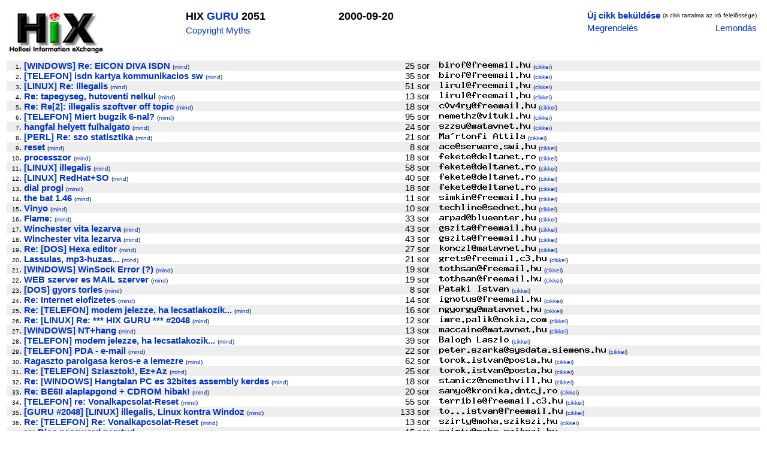

--- FILE ---
content_type: text/html; charset=iso-8859-1
request_url: http://www.hix.com/arch/?page=issue&issueid=3302
body_size: 82068
content:

<html><head>
<title>HIX GURU 2051 2000-09-20</title>
<style type="text/css">
<!--
td { font-family: Arial, Helvetica, sans-serif, "Times New Roman"; font-size: 95%}
a { font-family: Arial, Helvetica, sans-serif, "Times New Roman"; color: #0033CC; text-decoration: none}
a:hover { font-family: Arial, Helvetica, sans-serif, "Times New Roman"; color: #FF0000; text-decoration: underline}
-->
</style>
</head>

<body>

<table>

<tr><td>

<table border=0 width="100%" bgcolor=white>
<tr>
<td valign=top>
<a href=http://hix.hu target=_blank><img src=../images/hix.jpg alt="Hollosi Information eXchange /HIX/" border=0 width=160 height=80></a>
</td>

<td valign=top>
	<table>
	<tr><td><font size=+1><b>HIX <a href=?page=issues&ujsag=GURU>GURU</a> 2051</b></font></td></tr>
	<tr><td><a href=http://www.templetons.com/brad/copymyths.html target=_blank>Copyright Myths</a></td></tr>
	</table>
</td>

<td valign=top>
	<table>
	<tr><td><font size=+1><b>2000-09-20</b></font></td></tr>
	</table>
</td>

<td valign=top align=right>
	<table>
	<tr>
	<td><a href="mailto:GURU@hix.hu"><b>Új cikk beküldése</b></a></td>
	<td><font size=-3>(a cikk tartalma az író felelõssége)</font></td></tr>
	<tr><td><a href="mailto:kell-GURU@hix.hu?Subject=Megrendelem%20az%20újságot:%20GURU">Megrendelés</a></td>
	<td align=right><a href="mailto:nemkell-GURU@hix.hu?Subject=Lemondom%20az%20újságot:%20GURU">Lemondás</a></td></tr>
	</table>
</td>
	
</table>

</td></tr>
<tr><td><table border=0 cellpadding=0 cellspacing=0 width=100%>
<tr bgcolor=#eeeeee>
		<td align=right><font size=-2>1</font>.&nbsp;</td>
		<td><a name=I1><a href=#1><b>[WINDOWS] Re: EICON DIVA ISDN</b></a></a> <font size=-2>(<a href=?page=find_articles&subjectkey=windowseicondivaisdn&title=%5BWINDOWS%5D+Re%3A+EICON+DIVA+ISDN#GURU>mind</a>)</font></td>
	<td align=right>&nbsp;25&nbsp;sor&nbsp;&nbsp;&nbsp;&nbsp;</td>
	<td valign=middle><img src=/bin/textimage.php?encodedtext=%D5%3E5%5B%17%0E%1A%27%C4Q%DD%AF%ECX%EE%82%A1%F7Z%C6Rw%28M%23%C6%0E+%EA%E8x%C0%26%AD%1B%3D%BA5d%7F%86A%2Fr%99%1D%F4%3A%15O%FFf%C5%27%B2%E8%ED%C0%08%D8%A9%80%98%CE-%B2%0C%E7%E7pfm%B0%94%DFJ%B1%D3%83%C5%22%83%2C%E7%AA%DE%CF%97%9E%D7oGW%08%16%83%BA%22k%A1%B7WG4qN%7CU%A14%B0%CE%854%C0%EA%D4&bgcolor=%23eeeeee width=153 height=12> <font size=-2>(<a href=?page=find_articles&authorid=2191#GURU>cikkei</a>)</font></td>
</tr><tr bgcolor=#ffffff>
		<td align=right><font size=-2>2</font>.&nbsp;</td>
		<td><a name=I2><a href=#2><b>[TELEFON] isdn kartya kommunikacios sw</b></a></a> <font size=-2>(<a href=?page=find_articles&subjectkey=telefonisdnkartyakommunikaciossw&title=%5BTELEFON%5D+isdn+kartya+kommunikacios+sw#GURU>mind</a>)</font></td>
	<td align=right>&nbsp;35&nbsp;sor&nbsp;&nbsp;&nbsp;&nbsp;</td>
	<td valign=middle><img src=/bin/textimage.php?encodedtext=%91%D1%0EBe%ED%8B%17%C0%0F%DC%E2%91%08%C9%3B%E6%98%D1%84oA%CB%C6H%E1J%02%03%B4%A2%94%85%B0%D5%EA%9Da%02%5Eo%DD%40%FF%E5%09%3A%CB%A1%0CP%11L%1C%D6%93%FC%21%94%FF%D46%93Z%E6iE%84%C9F%E19%23%228%08%2Br%D2%CB%7D%23%DC%C8%3E%B3%5B%3B%D3%EF%3A%A8%26%CD%03%0C7G%8F%01%F3%B8%7C-%03%AD%EDe%A5j%B1%83%F8d%E7S%93&bgcolor=%23ffffff width=153 height=12> <font size=-2>(<a href=?page=find_articles&authorid=2191#GURU>cikkei</a>)</font></td>
</tr><tr bgcolor=#eeeeee>
		<td align=right><font size=-2>3</font>.&nbsp;</td>
		<td><a name=I3><a href=#3><b>[LINUX] Re: illegalis</b></a></a> <font size=-2>(<a href=?page=find_articles&subjectkey=linuxillegalis&title=%5BLINUX%5D+Re%3A+illegalis#GURU>mind</a>)</font></td>
	<td align=right>&nbsp;51&nbsp;sor&nbsp;&nbsp;&nbsp;&nbsp;</td>
	<td valign=middle><img src=/bin/textimage.php?encodedtext=%8Dq9%AF%92p%B7%BC%E2%8A%88_%ACd%28%EA%17%83%25%E9r%5E%92%97%2C%94%A3b%DA3bg%A3%9A%176%0B%CD%F1%ECXyL%05%DCs%EE%F3%F5%13%DChpn%FF%9C%03%A2%FD%DC%D5%60Dx%FAZ%AE%06%28%9F%F1%80%19%3E%84%F5%B0r%E8%A6%85%C5%0F%F54%0E%916%AF%8F%12%84%EEV%FC%E8%B0%AA%ED%D8%E1%18K%DA%FE0%D1%CE%87%EF%E5%3E%C5%08%06%82b&bgcolor=%23eeeeee width=153 height=12> <font size=-2>(<a href=?page=find_articles&authorid=3048#GURU>cikkei</a>)</font></td>
</tr><tr bgcolor=#ffffff>
		<td align=right><font size=-2>4</font>.&nbsp;</td>
		<td><a name=I4><a href=#4><b>Re: tapegyseg, hutoventi nelkul</b></a></a> <font size=-2>(<a href=?page=find_articles&subjectkey=tapegyseghutoventinelkul&title=Re%3A+tapegyseg%2C+hutoventi+nelkul#GURU>mind</a>)</font></td>
	<td align=right>&nbsp;13&nbsp;sor&nbsp;&nbsp;&nbsp;&nbsp;</td>
	<td valign=middle><img src=/bin/textimage.php?encodedtext=J%DFXb%1E%DCW%CEO%40u%D3%05%83%C88%90Ym%3F%E8%7F%C3%D6%D4%C0%BF%84k%AD%5D%B4%8D%B4%16%AA%91my%DF%AD%ED%B2%B1p%7B%E8%FF%D4V%3F%BC%D4%03%93%A9%C2S.-%FF%8A%E0%8D%3E%F68%CFd%B0%AE%11%9Da%C2%0D%DC%AB%0D%B0%01Km%D5M%FF%7E%10R%AB%3DR5%1D%DFs%14%17Bx%26%B6%2A%17r%9C1%BC%2A%25%18%B2l%EF%E6P%E5&bgcolor=%23ffffff width=153 height=12> <font size=-2>(<a href=?page=find_articles&authorid=3048#GURU>cikkei</a>)</font></td>
</tr><tr bgcolor=#eeeeee>
		<td align=right><font size=-2>5</font>.&nbsp;</td>
		<td><a name=I5><a href=#5><b>Re: Re[2]: illegalis szoftver off topic</b></a></a> <font size=-2>(<a href=?page=find_articles&subjectkey=illegalisszoftverofftopic&title=Re%3A+Re%5B2%5D%3A+illegalis+szoftver+off+topic#GURU>mind</a>)</font></td>
	<td align=right>&nbsp;18&nbsp;sor&nbsp;&nbsp;&nbsp;&nbsp;</td>
	<td valign=middle><img src=/bin/textimage.php?encodedtext=%C7%F0%89dQKq.%F5%7D%DD%F6%C8J%CB%16JI%25%9C%F3a%EE%29%7E%CD%9B%92%E4%DD%0B%AB%CD%93%0F%1F%DE%80L%D4%FC%2A%CA%C5t%95%DA%BD%DE%FFZ%D2aH%FA%DF%15%96r%F8s%7C%A3A%10%B2%60%ED2%AB%C2%2F%D5%8C%F3I%22%CE%07%01%CD%60%D2%2F%A8%CC%0E%BDc%7F%B6%D5%FBY%17%0B%0Cv%F8%3E%A4%C0%FFP%2321H%87%18%B8%9B%A9%23%A78%22%3C&bgcolor=%23eeeeee width=162 height=12> <font size=-2>(<a href=?page=find_articles&authorid=5355#GURU>cikkei</a>)</font></td>
</tr><tr bgcolor=#ffffff>
		<td align=right><font size=-2>6</font>.&nbsp;</td>
		<td><a name=I6><a href=#6><b>[TELEFON] Miert bugzik 6-nal?</b></a></a> <font size=-2>(<a href=?page=find_articles&subjectkey=telefonmiertbugzik6nal&title=%5BTELEFON%5D+Miert+bugzik+6-nal%3F#GURU>mind</a>)</font></td>
	<td align=right>&nbsp;95&nbsp;sor&nbsp;&nbsp;&nbsp;&nbsp;</td>
	<td valign=middle><img src=/bin/textimage.php?encodedtext=%22%BAl%F6G%60%40i.Gi%FB%A6%3B%2AO%088%0Cj%B6%C1%40%B1%1BV%BC%26%CB%B4d%ECo%CF%E3%B60%23%1F%5Ej%87Y%10%C2%83_%C9%BAj4q%2Cs%23F%C8%DFl%94%94%CF%81%03%9Fd%B8%CE%87%D7%2C%F0%5E%85%01%21%09%60%EA%C3%C9%1E4%F5%91W%3BZ7%A7%ED%CAwn%CC%16%D2%85%E4ZL%DF%01%933%08%3A%29X.%1D%8E%CDR%04%27%7D&bgcolor=%23ffffff width=153 height=12> <font size=-2>(<a href=?page=find_articles&authorid=2457#GURU>cikkei</a>)</font></td>
</tr><tr bgcolor=#eeeeee>
		<td align=right><font size=-2>7</font>.&nbsp;</td>
		<td><a name=I7><a href=#7><b>hangfal helyett fulhalgato</b></a></a> <font size=-2>(<a href=?page=find_articles&subjectkey=hangfalhelyettfulhalgato&title=hangfal+helyett+fulhalgato#GURU>mind</a>)</font></td>
	<td align=right>&nbsp;24&nbsp;sor&nbsp;&nbsp;&nbsp;&nbsp;</td>
	<td valign=middle><img src=/bin/textimage.php?encodedtext=%5C%11K%BA%95K%DB%9E%AA%C5at%E3%95it%EB%A4%CD%23L%BA%EC%C2%29%B9%D8%FB%3F%BCU%9A%CC%9FUb%EA0%FF%95%F5a%0A%D8%F5sL%E0%18%19%04c%D3%EF%25%FC%A8%FC%F7%E6%B9M%81%86%EB%D6%E7%D6%07%E7l%FBHv%D3%3D%E8+%1E%FF9%21c%0C%11%87%09%B8%84%FF%9F%3DL%21%C28%F6%AA%0F%FD%2Fk1%C9%E0%0B%B6%FF%DE%A4%17%1A%86%E1G%1C%9E&bgcolor=%23eeeeee width=153 height=12> <font size=-2>(<a href=?page=find_articles&authorid=5356#GURU>cikkei</a>)</font></td>
</tr><tr bgcolor=#ffffff>
		<td align=right><font size=-2>8</font>.&nbsp;</td>
		<td><a name=I8><a href=#8><b>[PERL] Re: szo statisztika</b></a></a> <font size=-2>(<a href=?page=find_articles&subjectkey=perlszostatisztika&title=%5BPERL%5D+Re%3A+szo+statisztika#GURU>mind</a>)</font></td>
	<td align=right>&nbsp;21&nbsp;sor&nbsp;&nbsp;&nbsp;&nbsp;</td>
	<td valign=middle><img src=/bin/textimage.php?encodedtext=%92%7B%F8%DA%F0%CC%18%D9%EC5%D8%25V%3C1g%C29+G9%BE%83%84%DFF%BC%D5%EF%CA%D2%82E%CB%5C6%98s%0F%84%A8%E7%A9%FE%23%D9e%E5%13%84%2CKC%AF%CF%22%F4%8C%F7%E4V%CAf%9B%96%C2%D0.5%DF%B2%DD%C6%5B%DB%E84%40%CEG%C4%F9%92%08%A9a%29%9D%EC%21%82C%EB%E8%DE%81%AA%AF%AF%DE%DF%1A%DF%A8%84%A3v%BF%85%15%99Q%22U%5D%06&bgcolor=%23ffffff width=144 height=12> <font size=-2>(<a href=?page=find_articles&authorid=1085#GURU>cikkei</a>)</font></td>
</tr><tr bgcolor=#eeeeee>
		<td align=right><font size=-2>9</font>.&nbsp;</td>
		<td><a name=I9><a href=#9><b>reset</b></a></a> <font size=-2>(<a href=?page=find_articles&subjectkey=reset&title=reset#GURU>mind</a>)</font></td>
	<td align=right>&nbsp;8&nbsp;sor&nbsp;&nbsp;&nbsp;&nbsp;</td>
	<td valign=middle><img src=/bin/textimage.php?encodedtext=%8Ea%BBU%BB%97%3D%EF%D7%0C7%9B%05%C8%A2%AE%29%CBK%16%EC%CDY%D7%B57Y_%E5%08%3Eth%F9%C8%24%90%06%14g%11J%03%16%12%A5%C4%3Bq%10P%5D%DC%A85%91%DF%8D%F0%C5%94.%3A%FC%28%02%21%B8%084%1F%19%7E%22%2F%8F%C6%F2%C98%02%1A%94%DD%C2%C8o%A1V_g%EA%8D%A0%E6%B5%A1%08m%A9%EF%02%DE%15%C8%F2O%98%B6%7ER%B5v%BF%CB%80A%BE&bgcolor=%23eeeeee width=162 height=12> <font size=-2>(<a href=?page=find_articles&authorid=3051#GURU>cikkei</a>)</font></td>
</tr><tr bgcolor=#ffffff>
		<td align=right><font size=-2>10</font>.&nbsp;</td>
		<td><a name=I10><a href=#10><b>processzor</b></a></a> <font size=-2>(<a href=?page=find_articles&subjectkey=processzor&title=processzor#GURU>mind</a>)</font></td>
	<td align=right>&nbsp;18&nbsp;sor&nbsp;&nbsp;&nbsp;&nbsp;</td>
	<td valign=middle><img src=/bin/textimage.php?encodedtext=%3C%8C%C1%B9%AD%F0Ht%E2%12%AB%E3%2B%40%C1%ED%091%8F%5E%90%F5H%1E%95%2F%D277%3F%DFr%CA%A1%2Bx%91s%EBs%84%97W%AF%D7%19%9D%DFI%2C%3E%D8%21%86%F5%B5%B5%C7%EB%EB%07%CB%5D%D0l%88I%FD%FA5q%7F%CB%C7%2F%A3%DF%CB%82%29%F6%BF%01%17F%F5%CC%FA%BD%B8%E5%C3%84C%94%EF%CA%DC%ED%C5Z%E9%AA%DC%D9%95%08%10%87%7E%DF%82E%25%B5%C3%7B%5E&bgcolor=%23ffffff width=162 height=12> <font size=-2>(<a href=?page=find_articles&authorid=2679#GURU>cikkei</a>)</font></td>
</tr><tr bgcolor=#eeeeee>
		<td align=right><font size=-2>11</font>.&nbsp;</td>
		<td><a name=I11><a href=#11><b>[LINUX] illegalis</b></a></a> <font size=-2>(<a href=?page=find_articles&subjectkey=linuxillegalis&title=%5BLINUX%5D+illegalis#GURU>mind</a>)</font></td>
	<td align=right>&nbsp;58&nbsp;sor&nbsp;&nbsp;&nbsp;&nbsp;</td>
	<td valign=middle><img src=/bin/textimage.php?encodedtext=%11%5ED%DC%26r%7F%06%3D%02.4%C1.K%07%24%17%01%E0%CF%E6%A4S%299B%F2%150%B7%26%8D%FB%03%B2n%82%B7%AA%83%E4%DEE%13%29K7%3FL%18%0E2%BB%60Z%F3%A2M%09%D1%05%2F_%FF1%11m%B2%C8%186%AD%F5z%C0%1E%C5%F6%5D%11%0EkB%C9%CB%9B%BCm%E8%C5%3F%EC%F3%9D%EC%25%AEY%D7w%3B%2F%B9R%17%3FbXnZU%AFK%3F%29Vx&bgcolor=%23eeeeee width=162 height=12> <font size=-2>(<a href=?page=find_articles&authorid=2679#GURU>cikkei</a>)</font></td>
</tr><tr bgcolor=#ffffff>
		<td align=right><font size=-2>12</font>.&nbsp;</td>
		<td><a name=I12><a href=#12><b>[LINUX] RedHat+SO</b></a></a> <font size=-2>(<a href=?page=find_articles&subjectkey=linuxredhatso&title=%5BLINUX%5D+RedHat%2BSO#GURU>mind</a>)</font></td>
	<td align=right>&nbsp;40&nbsp;sor&nbsp;&nbsp;&nbsp;&nbsp;</td>
	<td valign=middle><img src=/bin/textimage.php?encodedtext=wq%0D%25g%87%E4%85L%DA%E1%5C%E8M%9E%B1%189m%84%223%C3%0E%26a%F9K%10S%22%86%C4%2F%AA%2B%B5%8E%AF%02i%90%5DQ%DC%FA%02%F44oxV%A1%3Cc%C7%9C%5D%13%AB%B042tc%DB%9E%19jM%1A%D3%DDw%24%BAr%26%AE%A6%94%27%FB6c_%FD%FE%BB%10%AAlD%DC%DF%A6%B7%7E%BE%22%11%14f%40%13%E2%A4%E1%29%B6%95%3D%86%28%EA%9FjV&bgcolor=%23ffffff width=162 height=12> <font size=-2>(<a href=?page=find_articles&authorid=2679#GURU>cikkei</a>)</font></td>
</tr><tr bgcolor=#eeeeee>
		<td align=right><font size=-2>13</font>.&nbsp;</td>
		<td><a name=I13><a href=#13><b>dial progi</b></a></a> <font size=-2>(<a href=?page=find_articles&subjectkey=dialprogi&title=dial+progi#GURU>mind</a>)</font></td>
	<td align=right>&nbsp;18&nbsp;sor&nbsp;&nbsp;&nbsp;&nbsp;</td>
	<td valign=middle><img src=/bin/textimage.php?encodedtext=%CB%D7%F4%A9O%19c%C0%3E%12f%D29a%08%9B%BF%06%9A%7B%15E%E6X%21%C6%FD%D8D%BC%FA%0F%94%EE%B7%E2%08%1B%A2E-%08%18ei+%01%29%25%9B%A39%DF%89%91%01O%8F%D8%93K%D2%A1%DE%C1Y%C1%C9tc%0E%A0k%26%06%D4E%06%FCi%A1%9F%A2%80%293%81x%C1Y%0C%0D%2C%AC%EB%ED%06%AC%B6y%AD%B2%9F%CC%3B%7C%23%A4%5B%7E%12%B3W%04%7C%B5%CDi&bgcolor=%23eeeeee width=162 height=12> <font size=-2>(<a href=?page=find_articles&authorid=2679#GURU>cikkei</a>)</font></td>
</tr><tr bgcolor=#ffffff>
		<td align=right><font size=-2>14</font>.&nbsp;</td>
		<td><a name=I14><a href=#14><b>the bat 1.46</b></a></a> <font size=-2>(<a href=?page=find_articles&subjectkey=thebat146&title=the+bat+1.46#GURU>mind</a>)</font></td>
	<td align=right>&nbsp;11&nbsp;sor&nbsp;&nbsp;&nbsp;&nbsp;</td>
	<td valign=middle><img src=/bin/textimage.php?encodedtext=%10%C4%19%7B%E9%1FO.%24L%97%C4%EB9E%14l%C6%8C-+%97%3AKD%269I%D1%EE%C2%E1%B3%DB%5C%9C%F9%AB%CA%1E%F6b%E2%E1%9A%28%F5%06%ED%823%0D%19mX%5D%92%90%A6d%7FhE2D%A1%CD%3EM%98%5BD%F9%3E%26%94e%1B%99S%9D%CC_%B59%B7%13%CBG%B8%2F%C5%21t%F6d%15%C4%A1bc%ADt%10%80q%0FHV%29%F2%A9%8AP%29%3A%04%B3&bgcolor=%23ffffff width=162 height=12> <font size=-2>(<a href=?page=find_articles&authorid=3420#GURU>cikkei</a>)</font></td>
</tr><tr bgcolor=#eeeeee>
		<td align=right><font size=-2>15</font>.&nbsp;</td>
		<td><a name=I15><a href=#15><b>Vinyo</b></a></a> <font size=-2>(<a href=?page=find_articles&subjectkey=vinyo&title=Vinyo#GURU>mind</a>)</font></td>
	<td align=right>&nbsp;10&nbsp;sor&nbsp;&nbsp;&nbsp;&nbsp;</td>
	<td valign=middle><img src=/bin/textimage.php?encodedtext=%5C%FC%A5V%3B%CA%E9%9F%E5%83%F2%82OQ8%88%08KTO%03%82%15%23%F5%0B%87%0B%CF%29l%2C%25%12%81_%DBk%FE%C1%ED%F1D%3DB%7C%C5J%C6%19%99%C8%9B%AD%EA%90%B8r%9B%87%9A%08%B3%BF%194%1F%F3%9F%1D%B5%8C%0E%F8%C9Pt%8E%9A%3A%A74%02B%E0%EC%D2%98_m+%F8u%D2%B7%8D%07%D5%81%A6%28%99%C6%3EW%A3%87%FA%A5%F0%97%E6%214L%A6%60%3E&bgcolor=%23eeeeee width=162 height=12> <font size=-2>(<a href=?page=find_articles&authorid=2247#GURU>cikkei</a>)</font></td>
</tr><tr bgcolor=#ffffff>
		<td align=right><font size=-2>16</font>.&nbsp;</td>
		<td><a name=I16><a href=#16><b>Flame:</b></a></a> <font size=-2>(<a href=?page=find_articles&subjectkey=flame&title=Flame%3A#GURU>mind</a>)</font></td>
	<td align=right>&nbsp;33&nbsp;sor&nbsp;&nbsp;&nbsp;&nbsp;</td>
	<td valign=middle><img src=/bin/textimage.php?encodedtext=%F262%01.%FBP%A1%89%EA%DB1%1E%DDr%FE%CAE%97%29%B2%B7%21%27%8A%D8%B3%90%AD47%A0ih%A0%97d%F09%EC%DA%14%1E%F8%F1%8F%F7%BB%D4%8E%E3%86F%05%AC%CF%DD_%60%8A%93%96%2A%FB%FE%CA%93b%BA%CBO%95%DEl%8E%CF%FB%85%8B%CF%14oUYt%01%28Q%60%87%DB%F3%1D%06%EE%1C%CF%81%7D%89%93DB%60J%BB2%CD%FC%8F%BE_j%B8%00%D0%A20&bgcolor=%23ffffff width=162 height=12> <font size=-2>(<a href=?page=find_articles&authorid=3054#GURU>cikkei</a>)</font></td>
</tr><tr bgcolor=#eeeeee>
		<td align=right><font size=-2>17</font>.&nbsp;</td>
		<td><a name=I17><a href=#17><b>Winchester vita lezarva</b></a></a> <font size=-2>(<a href=?page=find_articles&subjectkey=winchestervitalezarva&title=Winchester+vita+lezarva#GURU>mind</a>)</font></td>
	<td align=right>&nbsp;43&nbsp;sor&nbsp;&nbsp;&nbsp;&nbsp;</td>
	<td valign=middle><img src=/bin/textimage.php?encodedtext=M%CB%1F%2C7%AC%FA21%86%02E%F4V%9DiW%C5%B9%B7M%94%AAj%99%98%85h%1A%02%F1g%CC%10%92%04%BB%8D6%EC%1371%08%8C%CEp%E3%93%29%9A%E0%BDDJV%DC%CE%BE%F6%CF%B0%5D%9C%BF%EE%A0%7B%7B%D5g%8D%0C%98%94%98g%05%7C%FA-%16%DA%E9Y%24%405%F1%FD%2B%C1%AE%88%5Dmv%FD%E7%F0%2A%B8eEC%CD%BATC%E3g%28%95%3F%F1G%3F%B0&bgcolor=%23eeeeee width=162 height=12> <font size=-2>(<a href=?page=find_articles&authorid=2459#GURU>cikkei</a>)</font></td>
</tr><tr bgcolor=#ffffff>
		<td align=right><font size=-2>18</font>.&nbsp;</td>
		<td><a name=I18><a href=#18><b>Winchester vita lezarva</b></a></a> <font size=-2>(<a href=?page=find_articles&subjectkey=winchestervitalezarva&title=Winchester+vita+lezarva#GURU>mind</a>)</font></td>
	<td align=right>&nbsp;43&nbsp;sor&nbsp;&nbsp;&nbsp;&nbsp;</td>
	<td valign=middle><img src=/bin/textimage.php?encodedtext=%D2O%7E%DE%E7%13wN%17%F2ID%08%23-aFm%968k%C1%F9%19IW%85%BETm%AF%26%BC-%05%A4%3F%7B%F2Vn%3B%99v%5E%C6%D6%A33m%DB%9E.%D4%B6v%2B%3C5%7E%A9%E4%A4f%11%A8%0AP%24%FC%A6%917%3F%07%94%06%DD89J%14%D6w%E7%8C%ED%13%C8%23%91q%076%D6%18%DE%E0h%02%B5%3C%04%B7%93r7%28e%97%2C%29iJAO.%18&bgcolor=%23ffffff width=162 height=12> <font size=-2>(<a href=?page=find_articles&authorid=2459#GURU>cikkei</a>)</font></td>
</tr><tr bgcolor=#eeeeee>
		<td align=right><font size=-2>19</font>.&nbsp;</td>
		<td><a name=I19><a href=#19><b>Re: [DOS] Hexa editor</b></a></a> <font size=-2>(<a href=?page=find_articles&subjectkey=doshexaeditor&title=Re%3A+%5BDOS%5D+Hexa+editor#GURU>mind</a>)</font></td>
	<td align=right>&nbsp;27&nbsp;sor&nbsp;&nbsp;&nbsp;&nbsp;</td>
	<td valign=middle><img src=/bin/textimage.php?encodedtext=%DC%0E%93%14M%9A%A7Rw%DF%8A%C0%F2a7%DA%ED%25%ED%B5G%7E%27N%B4%FCe%92%DD%CD%94%B9%DA%27%CD%28%C0uz8T%05%F7Ge%2F%21RT%0E%08%9A%8C.%E8A%2BM%D2%08%1Bg%C1%F4%8E%8E%1DO%03%96%86W%9B%7E%9D%FF%AC%BDR%FF%CBY%9AX%86%82%99%B0%CFl%B8%E9%D2y%DEa%08%FB%AF%0A%B7a%FDw7%F6%E7%3F%16%AB%EB%B6%9C%04C%F4%85P&bgcolor=%23eeeeee width=162 height=12> <font size=-2>(<a href=?page=find_articles&authorid=2134#GURU>cikkei</a>)</font></td>
</tr><tr bgcolor=#ffffff>
		<td align=right><font size=-2>20</font>.&nbsp;</td>
		<td><a name=I20><a href=#20><b>Lassulas, mp3-huzas...</b></a></a> <font size=-2>(<a href=?page=find_articles&subjectkey=lassulasmp3huzas&title=Lassulas%2C+mp3-huzas...#GURU>mind</a>)</font></td>
	<td align=right>&nbsp;21&nbsp;sor&nbsp;&nbsp;&nbsp;&nbsp;</td>
	<td valign=middle><img src=/bin/textimage.php?encodedtext=%925a-%B3%FD%2C_%BB%7E_%87%D6%F9%DE%5D%7Cx%0DK%E3%C55%B5%3E%14%16E%0F%C5O%A0%FA%AF%CC%AD%AD%F8%0Chvk%EEMd%CD%A9%DFE%B6%2B%28%7B%60%DD%B9t%F2%FE%82%B8N%23%B2%FD%EF_%AA%E8k%12_%D5%01%AC%3A%CDU%1A%13%0CE%3B%87%A5%18A%19%0B%3F%9B%C2%8D%BDt%8A%AD%D25%95%F5G%04Y%C0%BDJ-%DE%1B2%E6%BF%95%F0%3EOVe%3E&bgcolor=%23ffffff width=180 height=12> <font size=-2>(<a href=?page=find_articles&authorid=2389#GURU>cikkei</a>)</font></td>
</tr><tr bgcolor=#eeeeee>
		<td align=right><font size=-2>21</font>.&nbsp;</td>
		<td><a name=I21><a href=#21><b>[WINDOWS] WinSock Error (?)</b></a></a> <font size=-2>(<a href=?page=find_articles&subjectkey=windowswinsockerror&title=%5BWINDOWS%5D+WinSock+Error+%28%3F%29#GURU>mind</a>)</font></td>
	<td align=right>&nbsp;19&nbsp;sor&nbsp;&nbsp;&nbsp;&nbsp;</td>
	<td valign=middle><img src=/bin/textimage.php?encodedtext=%3DG%F4%13G%A0M%15%F5g%28%01%ACb%88Qy%C8i%83%08%04E%95%C1%B9%1Fn%8CT%04%C9%9A%F8%DB%E0%98%29%F5%8D%90%1D%8E%3C%7E%17%8C%F6%DF%F5z%E6%F8%BF%7C%B9x%9B%28%04%EE%2C%CC%88%24%A8h%BB%D1%5EIaz%D6%9C%F7%EC%29%EE%CC%1Ei%B3%16%28%2F%CF%A0%C9%F7%A3%B7%23p%3FG%19%A7%03%E9I%28%80%7B4%C1%23U%93%15Md%C1%03%E1%3DW%A0%1C&bgcolor=%23eeeeee width=171 height=12> <font size=-2>(<a href=?page=find_articles&authorid=5357#GURU>cikkei</a>)</font></td>
</tr><tr bgcolor=#ffffff>
		<td align=right><font size=-2>22</font>.&nbsp;</td>
		<td><a name=I22><a href=#22><b>WEB szerver es MAIL szerver</b></a></a> <font size=-2>(<a href=?page=find_articles&subjectkey=webszerveresmailszerver&title=WEB+szerver+es+MAIL+szerver#GURU>mind</a>)</font></td>
	<td align=right>&nbsp;19&nbsp;sor&nbsp;&nbsp;&nbsp;&nbsp;</td>
	<td valign=middle><img src=/bin/textimage.php?encodedtext=%05KJ%7F%22%E6v%0F%0Fe%DA%2C%CD%8DB%F5%BB%12%95%84%0A9%3C%2C%A9zs%C1%22u%AA%26%C0%F4%A4%E1%DB%1B%EF%EA%80%CA%17NWXC%13j%D8%97s%11%D2%9F%BAM%12%7Bn%87%26%93G%1A8%29%F5S%18%DF%D2%E2%F5+9NcK%B7%3C%E2%2AM%B4%C9%07%01%DA%81nb%A6%02%A8%C09%D0%B5%8Bq%24%3E%17Q%87%18Oi%17%BFI%A0%EC%2B%99%95z%E0&bgcolor=%23ffffff width=171 height=12> <font size=-2>(<a href=?page=find_articles&authorid=5357#GURU>cikkei</a>)</font></td>
</tr><tr bgcolor=#eeeeee>
		<td align=right><font size=-2>23</font>.&nbsp;</td>
		<td><a name=I23><a href=#23><b>[DOS] gyors torles</b></a></a> <font size=-2>(<a href=?page=find_articles&subjectkey=dosgyorstorles&title=%5BDOS%5D+gyors+torles#GURU>mind</a>)</font></td>
	<td align=right>&nbsp;8&nbsp;sor&nbsp;&nbsp;&nbsp;&nbsp;</td>
	<td valign=middle><img src=/bin/textimage.php?encodedtext=%E8%95%5D%CA%8A%7D%04%D7%E0O%8E%1C1%B8h%E4%81n%E4%5C%EES%BD%95TeV%8D6%0C%18%1E%A0u%E8%2A%F2%EB%01%D2%3A%8F%EEjHVO%C8%C43%24%B3%86%E1H%D9G%9Df%7C%A8%7E%99H%F2%81r%E5ms%B7%A6%02%A5%11I%FB_%12%BF%916r%18%17%BA%F0%5DXW%D9%FF%D4sH%C7%F4%BA%ACa%B8%F4%29%AB%E1%14%24%9E%93%3B%F8%7D_&bgcolor=%23eeeeee width=117 height=12> <font size=-2>(<a href=?page=find_articles&authorid=3368#GURU>cikkei</a>)</font></td>
</tr><tr bgcolor=#ffffff>
		<td align=right><font size=-2>24</font>.&nbsp;</td>
		<td><a name=I24><a href=#24><b>Re: Internet elofizetes</b></a></a> <font size=-2>(<a href=?page=find_articles&subjectkey=internetelofizetes&title=Re%3A+Internet+elofizetes#GURU>mind</a>)</font></td>
	<td align=right>&nbsp;14&nbsp;sor&nbsp;&nbsp;&nbsp;&nbsp;</td>
	<td valign=middle><img src=/bin/textimage.php?encodedtext=-d%07.%0A%17w%05u%89%C3%07%BE6%1F%D5%EF%0F3Gf%0CG%3B%7E%8F%02rI%AE%D3u%12%D9%A3%1B%F0%1B+f%A3%E3mb%19%8B8%09%9AkP%01w%96%3B%F5%25%3Dhn%EA%3B%E2%FC%15%86%18%06%A17lE%1B%D8%A63d%DE%3C%FEJ%8B%FE%C0%219%B6Fu%1E%B3%60Y%96%5Cm%1Dss%BDD%03iA%7Eb%04E%13%FB%A6b%D3Wv%B9%C1gF&bgcolor=%23ffffff width=171 height=12> <font size=-2>(<a href=?page=find_articles&authorid=2392#GURU>cikkei</a>)</font></td>
</tr><tr bgcolor=#eeeeee>
		<td align=right><font size=-2>25</font>.&nbsp;</td>
		<td><a name=I25><a href=#25><b>Re: [TELEFON] modem jelezze, ha lecsatlakozik...</b></a></a> <font size=-2>(<a href=?page=find_articles&subjectkey=telefonmodemjelezzehalecsatlakozik&title=Re%3A+%5BTELEFON%5D+modem+jelezze%2C+ha+lecsatlakozik...#GURU>mind</a>)</font></td>
	<td align=right>&nbsp;16&nbsp;sor&nbsp;&nbsp;&nbsp;&nbsp;</td>
	<td valign=middle><img src=/bin/textimage.php?encodedtext=%AA%DE%02%C4%B6%A8%F7%1B%873%19%D0%BE%17%91%DFPG%25%C5e%D8%25%BDo%81%2B%8B%F4%9DI%9E%7BJc2%F2ZLy%8DeJK%7C%DA%2A%CB%22O%91%86%28%B5C%967m%22%2B%0Aj%C9%85%B4%2C%B6%A6%85%03+%13gi%5D%E3D%87%AFe%D5%40%EA%FC%F5-%93%2C%9A%B4W%A4%1F+%29%D3K%DFz%D0%C4%B9%7B%AB%C4%CF%8E%5B%EARm%B1%C8y%F4%AB%7E%2FP&bgcolor=%23eeeeee width=171 height=12> <font size=-2>(<a href=?page=find_articles&authorid=2656#GURU>cikkei</a>)</font></td>
</tr><tr bgcolor=#ffffff>
		<td align=right><font size=-2>26</font>.&nbsp;</td>
		<td><a name=I26><a href=#26><b>Re: [LINUX] Re: *** HIX GURU *** #2048</b></a></a> <font size=-2>(<a href=?page=find_articles&subjectkey=linuxhixguru2048&title=Re%3A+%5BLINUX%5D+Re%3A+%2A%2A%2A+HIX+GURU+%2A%2A%2A+%232048#GURU>mind</a>)</font></td>
	<td align=right>&nbsp;12&nbsp;sor&nbsp;&nbsp;&nbsp;&nbsp;</td>
	<td valign=middle><img src=/bin/textimage.php?encodedtext=%E1%99%E2I%03%40-F%C6%DB%AA%9B%1B%94%98%10%C1%2B%3C%5C%DE%92%FF%FD%B1%29%D0%FC%08J%CD%E9%E3%AF3%E6%EE_%2C%B5%3A%D6PUj%E7e%2C%13%A0%88%F13%87%EE%E4%B0%BF%E0%B8%0A%AD%A2%ED%5D%D4%D3L4%FE%01n%D4Q%C2%3F9%27kK%C7%F2%3C%F9z%2B%DD%2B%E9%BE%E2%F2k%84%E0%C8Y%B3%14%8C%88%F4%90%2C-0L%2A%AF%B0%EA%F5t%FF%F1q%EFHS1&bgcolor=%23ffffff width=180 height=12> <font size=-2>(<a href=?page=find_articles&authorid=2541#GURU>cikkei</a>)</font></td>
</tr><tr bgcolor=#eeeeee>
		<td align=right><font size=-2>27</font>.&nbsp;</td>
		<td><a name=I27><a href=#27><b>[WINDOWS] NT+hang</b></a></a> <font size=-2>(<a href=?page=find_articles&subjectkey=windowsnthang&title=%5BWINDOWS%5D+NT%2Bhang#GURU>mind</a>)</font></td>
	<td align=right>&nbsp;13&nbsp;sor&nbsp;&nbsp;&nbsp;&nbsp;</td>
	<td valign=middle><img src=/bin/textimage.php?encodedtext=%B1%15%F9%86e%BC%C4%9E%E30%E8%AA%23%25%A4%9CO%81%C69%3F%A9%2C%AA-%0Cs%85%BE%86%12o%9B%0C%F5%01%C7%BA%9E%AB%E9%86U%0C%AB%F8%A8%F9zo2%B9%18%5DdDh%D6%C9%26%5D%DA%95%F7%E5%8B%F7%ADE%96X%2F%1C%AD%3B%C7%A6%E2%C0%21Q%F2%D9hO%3D%AC%B7%14u%DDpPsg6%FD_%E2C%DCt%9A%E5%04%D5%AA%FB%A3%5D%89%DEBS%CA%F9%3B%AF%AEL&bgcolor=%23eeeeee width=180 height=12> <font size=-2>(<a href=?page=find_articles&authorid=5358#GURU>cikkei</a>)</font></td>
</tr><tr bgcolor=#ffffff>
		<td align=right><font size=-2>28</font>.&nbsp;</td>
		<td><a name=I28><a href=#28><b>[TELEFON] modem jelezze, ha lecsatlakozik...</b></a></a> <font size=-2>(<a href=?page=find_articles&subjectkey=telefonmodemjelezzehalecsatlakozik&title=%5BTELEFON%5D+modem+jelezze%2C+ha+lecsatlakozik...#GURU>mind</a>)</font></td>
	<td align=right>&nbsp;39&nbsp;sor&nbsp;&nbsp;&nbsp;&nbsp;</td>
	<td valign=middle><img src=/bin/textimage.php?encodedtext=%F4%3Bq%11%E8%AB%D7%8E%8D%98%AE%DE%8A%88F%D9%C5%F1%90%D8gnH%B6%E0%AE%EB%DE%0E%CE%21%03%09%91%13%F0%3D%EA%7F%C9%82-%A8%0C%B5%EE%E4z%E0uRG%E2%99%FC%C3H%E8%A1V%B6%C1X%BFRj%B0%8FT%2FX%D5%5C%01%E1%11%EE%C6%8B%CE%3B%DC%15%1Eu%12%E0%BD%FA%82%13%B0Cjp%95%D3+%24%28%B6Z%1D%7E%8F%C3%F7%C2%EC%EB%D4%B2%E5&bgcolor=%23ffffff width=117 height=12> <font size=-2>(<a href=?page=find_articles&authorid=2146#GURU>cikkei</a>)</font></td>
</tr><tr bgcolor=#eeeeee>
		<td align=right><font size=-2>29</font>.&nbsp;</td>
		<td><a name=I29><a href=#29><b>[TELEFON] PDA - e-mail</b></a></a> <font size=-2>(<a href=?page=find_articles&subjectkey=telefonpdaemail&title=%5BTELEFON%5D+PDA+-+e-mail#GURU>mind</a>)</font></td>
	<td align=right>&nbsp;22&nbsp;sor&nbsp;&nbsp;&nbsp;&nbsp;</td>
	<td valign=middle><img src=/bin/textimage.php?encodedtext=N%7C%FD%AA%7C%DF%BAk%A5E9%E0%22N%FE%97%60%DFTZag%0B%A3%D0z9%A4%99%5C%CC%E7%D8%C9%91U%A8L%BFM%91%F8.%B2G%2CJ%A7%0B%9D%02k%04%0C%0F%D4%86Gx%1F%A3D%07%7C%0E%97%D0%B5%E3%90%03u%880%28%CF%5Cqvf%0Ew%D1%12%83%DF%E5%09%27%5E%28%CA%A2.F%AF%C5%17e%A9%3E%19%89%CF%0E%F1%C9%11%C47R%81b%3D%87%E4%04%BE+%3BO%14b%C6%BD%1FW%D7%B74%B9&bgcolor=%23eeeeee width=279 height=12> <font size=-2>(<a href=?page=find_articles&authorid=5354#GURU>cikkei</a>)</font></td>
</tr><tr bgcolor=#ffffff>
		<td align=right><font size=-2>30</font>.&nbsp;</td>
		<td><a name=I30><a href=#30><b>Ragaszto parolgasa keros-e a lemezre</b></a></a> <font size=-2>(<a href=?page=find_articles&subjectkey=ragasztoparolgasakerosealemezre&title=Ragaszto+parolgasa+keros-e+a+lemezre#GURU>mind</a>)</font></td>
	<td align=right>&nbsp;62&nbsp;sor&nbsp;&nbsp;&nbsp;&nbsp;</td>
	<td valign=middle><img src=/bin/textimage.php?encodedtext=%A6g%1E%2F%97E%FD%F2%B5tY%C3%EB%2A%D4n%0A%BAw1%19%9E%FA%BA%CC%40j%91W%CE%3A%FC6W%2C%CC%9C%2A%BFQ%9D%19%14%89C%E8%F6L%A3n%7C%BB%0Cwv%D7%B7%DFi%0E%AD%A3%0A%E3%FA6%B0%96_p%E6%FC%88%FA%85%CA%E2%7C%17%85%E9%93A%F4%0A%B6%CC%C0%955%CDC%D8%D7%26%D2%0D%D6hk%D2%08l%40%FCk%94%81%C1%028%AD%ABZ%BB%1D%7E%DBYYl&bgcolor=%23ffffff width=189 height=12> <font size=-2>(<a href=?page=find_articles&authorid=14#GURU>cikkei</a>)</font></td>
</tr><tr bgcolor=#eeeeee>
		<td align=right><font size=-2>31</font>.&nbsp;</td>
		<td><a name=I31><a href=#31><b>Re: [TELEFON] Sziasztok!, Ez+Az</b></a></a> <font size=-2>(<a href=?page=find_articles&subjectkey=telefonsziasztokezaz&title=Re%3A+%5BTELEFON%5D+Sziasztok%21%2C+Ez%2BAz#GURU>mind</a>)</font></td>
	<td align=right>&nbsp;25&nbsp;sor&nbsp;&nbsp;&nbsp;&nbsp;</td>
	<td valign=middle><img src=/bin/textimage.php?encodedtext=FOh%CDI%EC%98%2Ch%AE%B1RA%F1FJ%A7%13%0A%3DH%D7%7F+%AE%A5%F2%BB%7BZ%27%C0%A9%8E%8D%F2z%26%1F%E2%D3%CF4%15%C0z%5Eh%8Dh%A4%D4%40%23%F4%ED%C8%E6%A8CA%CF%04%E9%5D%90%DC%D7%B5%FA%BA%89%CA%EE%9D%8Bh%FB%F2%F5d%97%C9%A3%BA%BE%91%82%A49%C5%E4%09%C8%CEeY%AB%3C%0F2+%1A%A2%22%C2%F1_%1C%D8%D0%3C%01%81%299%D3r%24U%3D&bgcolor=%23eeeeee width=189 height=12> <font size=-2>(<a href=?page=find_articles&authorid=14#GURU>cikkei</a>)</font></td>
</tr><tr bgcolor=#ffffff>
		<td align=right><font size=-2>32</font>.&nbsp;</td>
		<td><a name=I32><a href=#32><b>Re: [WINDOWS] Hangtalan PC es 32bites assembly kerdes</b></a></a> <font size=-2>(<a href=?page=find_articles&subjectkey=windowshangtalanpces32bitesassemblykerdes&title=Re%3A+%5BWINDOWS%5D+Hangtalan+PC+es+32bites+assembly+kerdes#GURU>mind</a>)</font></td>
	<td align=right>&nbsp;18&nbsp;sor&nbsp;&nbsp;&nbsp;&nbsp;</td>
	<td valign=middle><img src=/bin/textimage.php?encodedtext=%A6%F6%97p%E45%FAM0%EDB%93%85%0C6%3F%C9%C6%C0n%FF%86R%08N%21m%A6%CC%A9%B4r%9FL%E1%83%80%DC%CF%AF%CA%11BO%1Dx%8E%E5%3FOS%3F%D4%A5G%22%C6%B3%C8%92%5C%7C%04%FA%C8%E5%7EH%C2M%F6%8D%5E9%DCz%B1j%60%EF%B8%B2%2F%8DXu%AF%1E%28w%B0%83%F3%B4%7E%BB%9A%FB%03%5C%D5%82%F6%1E%8DV%80%0D%5E%88%2F%F6%F1d%40V%A5%AA%EE%06%8A&bgcolor=%23ffffff width=189 height=12> <font size=-2>(<a href=?page=find_articles&authorid=2153#GURU>cikkei</a>)</font></td>
</tr><tr bgcolor=#eeeeee>
		<td align=right><font size=-2>33</font>.&nbsp;</td>
		<td><a name=I33><a href=#33><b>Re: BE6II alaplapgond + CDROM hibak!</b></a></a> <font size=-2>(<a href=?page=find_articles&subjectkey=be6iialaplapgondcdromhibak&title=Re%3A+BE6II+alaplapgond+%2B+CDROM+hibak%21#GURU>mind</a>)</font></td>
	<td align=right>&nbsp;20&nbsp;sor&nbsp;&nbsp;&nbsp;&nbsp;</td>
	<td valign=middle><img src=/bin/textimage.php?encodedtext=I%F9%E9%A62%C6%21%E20%80%D2%E83%01v%8Au%25%A8%9D%9BX%21%8F%0C%9EJ%A6%9AM%02%E2F%EB%89w%B1%A9Z%E1%29-%CA%5C.%40%E5%A2d%8E%40%FF%E6%60%8E%F2%FE%D8%98%98%25%9A%7Bj%85%04%E17%AD%3C%18%D6h%E12%95%21%188%85%A5w%84%8B%D7%13%7D%D5%EA%15n%0F%AF%E8x4%ECZj%99%3A%98%87%DF%5D%86J%90_%EE%BB%83R%2F%12%E4%01F%C2%B3%E97&bgcolor=%23eeeeee width=198 height=12> <font size=-2>(<a href=?page=find_articles&authorid=3067#GURU>cikkei</a>)</font></td>
</tr><tr bgcolor=#ffffff>
		<td align=right><font size=-2>34</font>.&nbsp;</td>
		<td><a name=I34><a href=#34><b>[TELEFON] re: Vonalkapcsolat-Reset</b></a></a> <font size=-2>(<a href=?page=find_articles&subjectkey=telefonvonalkapcsolatreset&title=%5BTELEFON%5D+re%3A+Vonalkapcsolat-Reset#GURU>mind</a>)</font></td>
	<td align=right>&nbsp;55&nbsp;sor&nbsp;&nbsp;&nbsp;&nbsp;</td>
	<td valign=middle><img src=/bin/textimage.php?encodedtext=%95%82o%FCc%A1%92%84%B8%CA%09%5DB%8C%E8%19%9Ef%EE%88%7B%5C%97%2AE%10%5E2i%C7%CB%FDJ%3B%FA%AC%DB%8C0%94W8%F0%98%C4%D9%B1c%3F%9F%EB%BA%FB%82%E3A%92Br%FA%0A%3D%F8Sx%F2%FES%7F%2F%E6%D5g%D7n%2B%B1%1F%8E%F0%BDy%AA%B8%FB%8E%F8%8D%CFk%87%D8%A8%7F%2B+r%2As%F1%E1%E7%1D%8E%0A%C3%FE%E1%F8%AC%7B8%27%E1%89p%F2H%8D%BBU4%E2&bgcolor=%23ffffff width=207 height=12> <font size=-2>(<a href=?page=find_articles&authorid=2943#GURU>cikkei</a>)</font></td>
</tr><tr bgcolor=#eeeeee>
		<td align=right><font size=-2>35</font>.&nbsp;</td>
		<td><a name=I35><a href=#35><b>[GURU #2048] [LINUX] illegalis, Linux kontra Windoz</b></a></a> <font size=-2>(<a href=?page=find_articles&subjectkey=guru2048linuxillegalislinuxkontrawindoz&title=%5BGURU+%232048%5D+%5BLINUX%5D+illegalis%2C+Linux+kontra+Windoz#GURU>mind</a>)</font></td>
	<td align=right>&nbsp;133&nbsp;sor&nbsp;&nbsp;&nbsp;&nbsp;</td>
	<td valign=middle><img src=/bin/textimage.php?encodedtext=XY%C6%BE14%E9%E1Rw%D2%10%EF%7C%C7%EB%0B%C0x%D9%2B%FE%B2%D2%7E%DD%F2%F0%07e%E1_%BE%A8%1E%EE%DC%08%D0.%7E%A2%3En%1F%05Y%29%C5%D1%03%F0%D0%B4%C3N%92%B5%3F%98%1A+%F7%D7%C7%15%C6%A4%1C%97%D1%9A%3A%0F%09X%14b%81%D93%83%C9%038%8DP%C9B%8Fb%5C%AEY3vn%F9%1B%8A%2C6%E8%90%1F%5D%9A%95%24%16%BCP%89%0E%A2%8Ef%A1%11%B5%05%96%C7&bgcolor=%23eeeeee width=207 height=12> <font size=-2>(<a href=?page=find_articles&authorid=3069#GURU>cikkei</a>)</font></td>
</tr><tr bgcolor=#ffffff>
		<td align=right><font size=-2>36</font>.&nbsp;</td>
		<td><a name=I36><a href=#36><b>Re: [TELEFON] Re: Vonalkapcsolat-Reset</b></a></a> <font size=-2>(<a href=?page=find_articles&subjectkey=telefonvonalkapcsolatreset&title=Re%3A+%5BTELEFON%5D+Re%3A+Vonalkapcsolat-Reset#GURU>mind</a>)</font></td>
	<td align=right>&nbsp;13&nbsp;sor&nbsp;&nbsp;&nbsp;&nbsp;</td>
	<td valign=middle><img src=/bin/textimage.php?encodedtext=%90%EB%24%C9%FA%2C%22%0F%8D%A2%E8%BF%26%B2%C1%5E%3F%12%28%80%A1%8A%DBP%E2%0F%C6Q%08%E0%DA%98%CC%FDa%C6%2A%82%D5%B7%25%BDwKo9%A9%ADK%D0.%EBZ%09%3B%3D%18%01%8E%1F%E1h%B6%ADf%18s%90%9AIG%BF%07%BE%0Au%F6%B2%23B%83Q-%DDZh%1Bqi%A8%90J%10F%F6v%5Ej%06%F7%E3%91M%BB%8EUbb%E2%CA%89%91U%C8%A85LhA%AE%C9%FF&bgcolor=%23ffffff width=198 height=12> <font size=-2>(<a href=?page=find_articles&authorid=2090#GURU>cikkei</a>)</font></td>
</tr><tr bgcolor=#eeeeee>
		<td align=right><font size=-2>37</font>.&nbsp;</td>
		<td><a name=I37><a href=#37><b>re: Bios password nemtud</b></a></a> <font size=-2>(<a href=?page=find_articles&subjectkey=biospasswordnemtud&title=re%3A+Bios+password+nemtud#GURU>mind</a>)</font></td>
	<td align=right>&nbsp;15&nbsp;sor&nbsp;&nbsp;&nbsp;&nbsp;</td>
	<td valign=middle><img src=/bin/textimage.php?encodedtext=%B3M%B6%B9%0B%C0%2F%02sRC%F6%A2o%D3%FB%D7%EEl%40%96%FB%8A%A6B%81%1C%A0%EA%22%98%9DnOWy%0F%85z%82%D6%BCxy%2CLt%03%3A%E0C%CF%DC%CCv%1EM%91%BE8%B2V%D5%21%A4%2C%99%B3%B1%135%88%CF%AC%01%FA%F8u%FD2U%40%021%0DwOZ%08%0D%91%BAbg%DB%07%92t%B9D%C07%DF%CB%7F%B9oo%1C%3A%22%D8%D1%15%BA%90%A4%94%05n%FE%8E&bgcolor=%23eeeeee width=198 height=12> <font size=-2>(<a href=?page=find_articles&authorid=2090#GURU>cikkei</a>)</font></td>
</tr><tr bgcolor=#ffffff>
		<td align=right><font size=-2>38</font>.&nbsp;</td>
		<td><a name=I38><a href=#38><b>Re:Re: WC - RAR sebbesege?</b></a></a> <font size=-2>(<a href=?page=find_articles&subjectkey=wcrarsebbesege&title=Re%3ARe%3A+WC+-+RAR+sebbesege%3F#GURU>mind</a>)</font></td>
	<td align=right>&nbsp;28&nbsp;sor&nbsp;&nbsp;&nbsp;&nbsp;</td>
	<td valign=middle><img src=/bin/textimage.php?encodedtext=%87%ED%CBW%9A%CCQ%92AO%C4%96%8E%C5%C6%9B%3C%16%F4D%22%86%FE%84%EC%D9%8B%7FND%C2%D51%8E%2C%CB%5B%7D%5E%9B%CB%221Z%E7%F7%F4%24%0D%E9g%2Fof%B3%5C%40%3E%DA%8E%81%9Dd%B2%2B%8F%7E%85%0D%DB%21%D7%FDR2%E4I%27%08V%10o%84%7F%D48%DA%15u%B5%A2%F6R%07%A9%7D%95%27%03%A2%F4%98%A3.%DA%AE0%F3o%27%B1&bgcolor=%23ffffff width=99 height=12> <font size=-2>(<a href=?page=find_articles&authorid=2012#GURU>cikkei</a>)</font></td>
</tr><tr bgcolor=#eeeeee>
		<td align=right><font size=-2>39</font>.&nbsp;</td>
		<td><a name=I39><a href=#39><b>Celeron-os kerdes....</b></a></a> <font size=-2>(<a href=?page=find_articles&subjectkey=celeronoskerdes&title=Celeron-os+kerdes....#GURU>mind</a>)</font></td>
	<td align=right>&nbsp;10&nbsp;sor&nbsp;&nbsp;&nbsp;&nbsp;</td>
	<td valign=middle><img src=/bin/textimage.php?encodedtext=%03%23y%FFt%AB%E4%BD%D1%EB%14%E0Z%97%60%2F%CF%3BDE%EF%E6%3CA%EC%E4%BD%82%0C%BF%24%0E%E2%9D%0EWH%F1%14%19%DD%27%F98%BEYf%8E%93%AA%D2%83%90%0E%C3%7D%F2%81%FE%FD%40%22%0C%22%BE%1Ax%06%0B%8C%1F%E7%B3%18%1Frq%85%FF%050%D1%87%C0%DFK%3D%D1%CB%3B%CE%0B%5D%DA-%1B%F3%A5%21%FEaB%0D%9EE%EB%8D%D4%A5%C5a%8E3%BA%0DF%BCP%2B%29%8C%C8T4&bgcolor=%23eeeeee width=216 height=12> <font size=-2>(<a href=?page=find_articles&authorid=5359#GURU>cikkei</a>)</font></td>
</tr><tr bgcolor=#ffffff>
		<td align=right><font size=-2>40</font>.&nbsp;</td>
		<td><a name=I40><a href=#40><b>Re: Optical mouse</b></a></a> <font size=-2>(<a href=?page=find_articles&subjectkey=opticalmouse&title=Re%3A+Optical+mouse#GURU>mind</a>)</font></td>
	<td align=right>&nbsp;13&nbsp;sor&nbsp;&nbsp;&nbsp;&nbsp;</td>
	<td valign=middle><img src=/bin/textimage.php?encodedtext=2%3F%E6%E4W%06V%C8%8BV%CD%BA%27Tz%06%9F%B6%D7j%F1%A6uN%80%A1htG%88rx%C7Y%5D%1F%5E%B2%E6%E8%08%B3%A2%2F%08%1C5%A6%D2%0C%10%C3%B1%84%112%26y%A5m%02%18%E4%C8pB%E7%CD%F4%CD%B5%FC%80X%2B%87t%60.Gk%3D%0A%1D%C1%1BN%E7%93%F2T%95%0B9%5EzzEHnA%5E%88%808tx%BB%F17%A6%DBD%27%3Ae%ED%D7%B9%19%DF%C3%1B%3D%AD%C2%09%17%2F%E9%1CV%A1%2B&bgcolor=%23ffffff width=306 height=12> <font size=-2>(<a href=?page=find_articles&authorid=2019#GURU>cikkei</a>)</font></td>
</tr><tr bgcolor=#eeeeee>
		<td align=right><font size=-2>41</font>.&nbsp;</td>
		<td><a name=I41><a href=#41><b>Re: szo statisztika</b></a></a> <font size=-2>(<a href=?page=find_articles&subjectkey=szostatisztika&title=Re%3A+szo+statisztika#GURU>mind</a>)</font></td>
	<td align=right>&nbsp;31&nbsp;sor&nbsp;&nbsp;&nbsp;&nbsp;</td>
	<td valign=middle><img src=/bin/textimage.php?encodedtext=%12%FDj%92U%94%1A%C9%F4G%10_%84%1A%7CE4%C9%2C%C7%BC%7F%5C%C6%B7%BAA1%FE%88%9F%11%85%09%A2%DA%9D%BB%A3%91%03%B3%F0%86%CCl%CA%016%F6%C7%F1u%24%B8-%DD%F8%5E%DC%80%FC%EC%05%05%8E%DF%A2J%823L5%24%D2%02%8F%9C%02%C4%92%C9%B6%08%EDn5%CAf%92%A7%E5%8F%93%EA%94%22%C96la%9C%04%F6%3A%E64%BA%8E%26%7B%3E%E7i%3C%26F%A8B%B4%92%1A2%B5%9A%D9+R%96%E9%F1%3F%E3%7B&bgcolor=%23eeeeee width=306 height=12> <font size=-2>(<a href=?page=find_articles&authorid=2019#GURU>cikkei</a>)</font></td>
</tr><tr bgcolor=#ffffff>
		<td align=right><font size=-2>42</font>.&nbsp;</td>
		<td><a name=I42><a href=#42><b>Re: Nyomtatas _kep_fajlba. Lehetseges? ( 17 sor )</b></a></a> <font size=-2>(<a href=?page=find_articles&subjectkey=nyomtatas_kep_fajlbalehetseges17sor&title=Re%3A+Nyomtatas+_kep_fajlba.+Lehetseges%3F+%28+17+sor+%29#GURU>mind</a>)</font></td>
	<td align=right>&nbsp;17&nbsp;sor&nbsp;&nbsp;&nbsp;&nbsp;</td>
	<td valign=middle><img src=/bin/textimage.php?encodedtext=Li%B7%80%8C%8A%82%1C%26%83%E0%B8L%96%C09%04%F4%04i%86%AAO%16%3E9%A9_%03%DF%CANH%82%CE%D4%0CP%EF2%D3%CF%EA%1Fe%AAXh%9E%5C%D1%25%07+%3ADY%E3%A3%5C%C2n%A9%0A%F0x%DD%FB%C8%CD.%9B%9C%18%BA%02%C1%12j%60n%3B%84t%5B%BE%B8%B4%A1%5C%10c%C9%B9m%B91K%B5%F9%2F%1A%D8%F3%F6%A4%E3%5CU%F7%95%96%24%E5%A2Ke%96e%07%F2%84%21z&bgcolor=%23ffffff width=216 height=12> <font size=-2>(<a href=?page=find_articles&authorid=5360#GURU>cikkei</a>)</font></td>
</tr><tr bgcolor=#eeeeee>
		<td align=right><font size=-2>43</font>.&nbsp;</td>
		<td><a name=I43><a href=#43><b>[TELEFON] Internethez minimum</b></a></a> <font size=-2>(<a href=?page=find_articles&subjectkey=telefoninternethezminimum&title=%5BTELEFON%5D+Internethez+minimum#GURU>mind</a>)</font></td>
	<td align=right>&nbsp;15&nbsp;sor&nbsp;&nbsp;&nbsp;&nbsp;</td>
	<td valign=middle><img src=/bin/textimage.php?encodedtext=%18%E3%94%B4%FAN%B6%BC%60+%1C%CE%5B%A0B%B6_%FAj%01Vzc+3%D0%D9d%1C%8F%5D3r%F1%E7l%3F%9D%29%9F%BCDm%18%E4%AF%CDC%A97C%FF%B1%A6%1F%E3w%F8H%92%87%A5%C5%F8%96%ADe%D5J%8Dt%07%D1%E0%1E%B6%90%EB%F89%22%3C9%D2%E2X%B6YP%FE%EB%D6%A4%B0%CF%3A%5E4%10%A7%7C%8C%F3%D3%83%0E%C5%CB%09%0Et%BB&bgcolor=%23eeeeee width=108 height=12> <font size=-2>(<a href=?page=find_articles&authorid=2278#GURU>cikkei</a>)</font></td>
</tr><tr bgcolor=#ffffff>
		<td align=right><font size=-2>44</font>.&nbsp;</td>
		<td><a name=I44><a href=#44><b>Re: Re: Re: Vinyo guruk!</b></a></a> <font size=-2>(<a href=?page=find_articles&subjectkey=vinyoguruk&title=Re%3A+Re%3A+Re%3A+Vinyo+guruk%21#GURU>mind</a>)</font></td>
	<td align=right>&nbsp;20&nbsp;sor&nbsp;&nbsp;&nbsp;&nbsp;</td>
	<td valign=middle><img src=/bin/textimage.php?encodedtext=%C0%83%AE%92d%CBH%F3%B7A-%D8%7Ce%AB_%BCb%B8%0Da%A3%E2%05T%B1%3E%B1%E4MY%A5%D0%0785%D2%7F%28%89%BFUb%3C%B9%0E%9BvoS%82%CF%F5e%D4J%16%13%FA%FA_S%A00Z%D7d%2CV%8C%B5%16%E0%17R%9A%24%EC%11%93%3F%92c5%F67%7E%0DIy%07%A8%CC%A7%D7%26%7E%3CR%D4%A4%EC%C9%F5%1D%8B%3B%84%DEoE%AD&bgcolor=%23ffffff width=108 height=12> <font size=-2>(<a href=?page=find_articles&authorid=2278#GURU>cikkei</a>)</font></td>
</tr><tr bgcolor=#eeeeee>
		<td align=right><font size=-2>45</font>.&nbsp;</td>
		<td><a name=I45><a href=#45><b>Re: Monitor piros nuku</b></a></a> <font size=-2>(<a href=?page=find_articles&subjectkey=monitorpirosnuku&title=Re%3A+Monitor+piros+nuku#GURU>mind</a>)</font></td>
	<td align=right>&nbsp;13&nbsp;sor&nbsp;&nbsp;&nbsp;&nbsp;</td>
	<td valign=middle><img src=/bin/textimage.php?encodedtext=%C7%07%EA%A8%1D%3CBA%29R%D3g%E46%9C%DBl%1B%E7%B5%93%EE%5D%60%955%86%14p%D7%E78%DE%D1%DF%FB%0E%22%3C6t%10%9DXE93%B1S%1Bg%E6%09%C3F%9D%F7%CB%B1g%A3%98%9E%81j%7E%7Cw%9F%B8%AD%13%C7Jk%0D%83%9D%BE%D6%B7%25%BD%C0%E8%04%5E%DF%CF%0FGr%A6%E5%F3%11dp%87%03%A6w%8B%D8%7CU%02%2CF%3E%FD%0F%91&bgcolor=%23eeeeee width=117 height=12> <font size=-2>(<a href=?page=find_articles&authorid=2555#GURU>cikkei</a>)</font></td>
</tr><tr bgcolor=#ffffff>
		<td align=right><font size=-2>46</font>.&nbsp;</td>
		<td><a name=I46><a href=#46><b>Re:Na meg ilyet se lattam...</b></a></a> <font size=-2>(<a href=?page=find_articles&subjectkey=namegilyetselattam&title=Re%3ANa+meg+ilyet+se+lattam...#GURU>mind</a>)</font></td>
	<td align=right>&nbsp;33&nbsp;sor&nbsp;&nbsp;&nbsp;&nbsp;</td>
	<td valign=middle><img src=/bin/textimage.php?encodedtext=%285%16%EF%7F%80%FB%02%1E%BA%D8%D5%DF%95%95%C7%98%F2%A7g%01%ED%D9%A6%D3%CC%B77%3C%3E%3AdsOS%F1%CFO%F2%EC%09%CB%C1%E7%60V%AE%F8IU%60IC9%EF%17%06%A6NA%E4%87%A4W%D6%F6H%A5F%3B%92N%06T6f%AA%E3_%F29%BE%3B%7C%F7%2A%92%FC%D0%DF%3E%B4g%E2%0B%3D%D9S%E2%1F%5BOz%8E%15%E1%BBfn%DD%F6%BD%AA&bgcolor=%23ffffff width=117 height=12> <font size=-2>(<a href=?page=find_articles&authorid=4242#GURU>cikkei</a>)</font></td>
</tr><tr bgcolor=#eeeeee>
		<td align=right><font size=-2>47</font>.&nbsp;</td>
		<td><a name=I47><a href=#47><b>Re: [WINDOWS] Ekezettelenites</b></a></a> <font size=-2>(<a href=?page=find_articles&subjectkey=windowsekezettelenites&title=Re%3A+%5BWINDOWS%5D+Ekezettelenites#GURU>mind</a>)</font></td>
	<td align=right>&nbsp;6&nbsp;sor&nbsp;&nbsp;&nbsp;&nbsp;</td>
	<td valign=middle><img src=/bin/textimage.php?encodedtext=%8Dum%93%C8%A2%F9s%85Xe%BE%17%9F%3A%0E%C9%CC%0B%99%ABIN%13%2BYP%05%AB3%239%A7%8F%CBp1%C4%E2%B6%1CHu3%E7%AEA%B1%7BLK%27%94%989%BF%F0%88%C3%9C%BB%E6%D4bv%9F%D2%A7d%B5%5D%80%FC%D2%B2%E4%81%F2%95%FB%3E%DF%22%D2w%5B%91h%E3U%04%9E%3B%D7%01%B1w%D2X%DA%FE%0F%0C%F1%A9%C6%96%00%C5.%00%D9n%FAVi%AC%BC%25%FB%C6%2C%60%7B%5E&bgcolor=%23eeeeee width=225 height=12> <font size=-2>(<a href=?page=find_articles&authorid=2629#GURU>cikkei</a>)</font></td>
</tr><tr bgcolor=#ffffff>
		<td align=right><font size=-2>48</font>.&nbsp;</td>
		<td><a name=I48><a href=#48><b>[WINDOWS] Re: WC - RAR sebbesege</b></a></a> <font size=-2>(<a href=?page=find_articles&subjectkey=windowswcrarsebbesege&title=%5BWINDOWS%5D+Re%3A+WC+-+RAR+sebbesege#GURU>mind</a>)</font></td>
	<td align=right>&nbsp;31&nbsp;sor&nbsp;&nbsp;&nbsp;&nbsp;</td>
	<td valign=middle><img src=/bin/textimage.php?encodedtext=%88%B5%5B%85%87%0Di%08%FF%FD%03%3E%DC%25%10S%7F%A1%BBb%F5%BE%FF1%95%01%E2%0D%D2%3A%E6%5B%EEA%DFuNH%7DNF%7F%8B%22%A4%9Au%23%3C0%852%EE%85c%83%85E%8FX%7Ev%B3m%B7%92%E1%06%DA%5ES+%DD%DDB%82x%B7%A4%B4%E7%2A%E5%D5%AFHX5%8D%E7%8C%0C%5E%40x%16%D1Z%1B%AC%FC%DA%29%C5%E2a%0Cf%9B%98q%10%B4P&bgcolor=%23ffffff width=126 height=12> <font size=-2>(<a href=?page=find_articles&authorid=2118#GURU>cikkei</a>)</font></td>
</tr><tr bgcolor=#eeeeee>
		<td align=right><font size=-2>49</font>.&nbsp;</td>
		<td><a name=I49><a href=#49><b>[WINDOWS] Re: CPU test + fagyi</b></a></a> <font size=-2>(<a href=?page=find_articles&subjectkey=windowscputestfagyi&title=%5BWINDOWS%5D+Re%3A+CPU+test+%2B+fagyi#GURU>mind</a>)</font></td>
	<td align=right>&nbsp;41&nbsp;sor&nbsp;&nbsp;&nbsp;&nbsp;</td>
	<td valign=middle><img src=/bin/textimage.php?encodedtext=%B8m%CC%96K%0F%18%C2%C5%BCw%AC%E6%5C%81%95%A4%D9%C92%C1V%3D%1F%95%B55g%0FO%13%C7%BB%DF%5D%07%EDu%C9%B21%40_%17%9B%DF%AC%40%B8vqz%CB%AD%99%60b%CD%C7q%1C%D98%D7%B9%95%DD%A6%0B%A6Y%3B%E6%B7R%81%96%FE%C1Ot2%C9%3F%DFb%9FB%2Ff%B2K%40%EA%22%F8%80%FF%9F%8A%CC%02%BE%D6.c%7D%AC%A1%D9%05%82%8E%29&bgcolor=%23eeeeee width=126 height=12> <font size=-2>(<a href=?page=find_articles&authorid=2118#GURU>cikkei</a>)</font></td>
</tr><tr bgcolor=#ffffff>
		<td align=right><font size=-2>50</font>.&nbsp;</td>
		<td><a name=I50><a href=#50><b>[DOS] IBM setup</b></a></a> <font size=-2>(<a href=?page=find_articles&subjectkey=dosibmsetup&title=%5BDOS%5D+IBM+setup#GURU>mind</a>)</font></td>
	<td align=right>&nbsp;9&nbsp;sor&nbsp;&nbsp;&nbsp;&nbsp;</td>
	<td valign=middle><img src=/bin/textimage.php?encodedtext=%A6%F7%C5%8C%AE%18%0EE%16%CE%94%89%01%5D%C8%DF%BEg%21%ED%CD%D38%0E%BEY%07%3EY%A5%C7%FE%9D%8D%8AL%A4%97%90%B9f%25Bf%81%0BE%40rf.%3F9eM%F6%BES5%17%F8%FB%16%95%89%9F%E0-7q%E5%9C%96%28%03%172GW%A3%AD%84%E2%E5%E90%DC%A7%82%11%BE%7B%0D%D3%10%95s%F0%C1%A9%F4%96%A6%F6%8EQ%7D1%60%AF%FA&bgcolor=%23ffffff width=99 height=12> <font size=-2>(<a href=?page=find_articles&authorid=4933#GURU>cikkei</a>)</font></td>
</tr><tr bgcolor=#eeeeee>
		<td align=right><font size=-2>51</font>.&nbsp;</td>
		<td><a name=I51><a href=#51><b>[DOS] Kedves Guruk !</b></a></a> <font size=-2>(<a href=?page=find_articles&subjectkey=doskedvesguruk&title=%5BDOS%5D+Kedves+Guruk+%21#GURU>mind</a>)</font></td>
	<td align=right>&nbsp;9&nbsp;sor&nbsp;&nbsp;&nbsp;&nbsp;</td>
	<td valign=middle><img src=/bin/textimage.php?encodedtext=b%A7F%F7%CEI%0F%01%90e%A4%3D%E9%87%23%D3%B6%FE%7B9%109%B3%1C%0D%C2%B1%7F%B3s%29%15%1Ao%0C%E8%B7%1A%E8G%7F%8C%83i%13%A5%3C%C9%A4%B6%02%B3%EF%B4%CF%FBw%81%7B%2A%F3%A3%3F%0E%13J%F5%C9d%DD%11%E2j%94K%7D%3A%86F%DD%3DH%91%2C%FB%60%28s%E1%A2%9D%D4F%DB%E1X%26%D7%22%89%0D%CB%27%84%8E%2F%7Dd%F5%08%C5T%85%A9K%A6&bgcolor=%23eeeeee width=144 height=12> <font size=-2>(<a href=?page=find_articles&authorid=133#GURU>cikkei</a>)</font></td>
</tr><tr bgcolor=#ffffff>
		<td align=right><font size=-2>52</font>.&nbsp;</td>
		<td><a name=I52><a href=#52><b>Re: Philips CDRW-400-as kerdes</b></a></a> <font size=-2>(<a href=?page=find_articles&subjectkey=philipscdrw400askerdes&title=Re%3A+Philips+CDRW-400-as+kerdes#GURU>mind</a>)</font></td>
	<td align=right>&nbsp;12&nbsp;sor&nbsp;&nbsp;&nbsp;&nbsp;</td>
	<td valign=middle><img src=/bin/textimage.php?encodedtext=%B43k%1F%C6%B5%9B%FF%3C%E1%DCy%29n%A4%25%CE%CC%97%AFo5%84%B4%10e%0D5%3D%2F%BD%F0a%29%0F%27%DE%AA%27%1B%8B%04%93%B4q8%D8%3F%04p%EDr%A4r%27%B4%D73%E9%14b%A7%04%C2%CF%13%E9%AE%BD%11%C8I%14%5B%FC%84%92%D5%C3%96E%B0%09%E9%23%2F%9E%F9b%88%0D%C3%2F%11%86%FE%23p%AD%E0%DF%40%07l%86%D3%E9%9AY%8C%BD%10E%40%CCP&bgcolor=%23ffffff width=144 height=12> <font size=-2>(<a href=?page=find_articles&authorid=5361#GURU>cikkei</a>)</font></td>
</tr><tr bgcolor=#eeeeee>
		<td align=right><font size=-2>53</font>.&nbsp;</td>
		<td><a name=I53><a href=#53><b>[DOS] Monitor benasag</b></a></a> <font size=-2>(<a href=?page=find_articles&subjectkey=dosmonitorbenasag&title=%5BDOS%5D+Monitor+benasag#GURU>mind</a>)</font></td>
	<td align=right>&nbsp;29&nbsp;sor&nbsp;&nbsp;&nbsp;&nbsp;</td>
	<td valign=middle><img src=/bin/textimage.php?encodedtext=%80u%29%94%D0%25%18c%F9%DA%F8%3F%8B%02%29%AD0%C7%A6%92O%B3V%7E%C3%DC%7D%E5M%2A%C5%CD%9F%EEao%13x%D2%0DS%CBL%DE%CCt%8B%FC%3C2%8E%8A%E4%E4%09%A7%C0%86%8D%0D%AFS%D9OA%3B%BET%B2%90%60%06%5B%AC%E3%28+o%24%5B%A1%B2%E5%85%96%ED-Ws%BAd%23%0E%3ErOx0%A2%2B%C6%10B%F1%A4%405.%96%A8%97%1F%CAlM%DFQ%B4&bgcolor=%23eeeeee width=162 height=12> <font size=-2>(<a href=?page=find_articles&authorid=467#GURU>cikkei</a>)</font></td>
</tr><tr bgcolor=#ffffff>
		<td align=right><font size=-2>54</font>.&nbsp;</td>
		<td><a name=I54><a href=#54><b>[TELEFON] Modem problema</b></a></a> <font size=-2>(<a href=?page=find_articles&subjectkey=telefonmodemproblema&title=%5BTELEFON%5D+Modem+problema#GURU>mind</a>)</font></td>
	<td align=right>&nbsp;12&nbsp;sor&nbsp;&nbsp;&nbsp;&nbsp;</td>
	<td valign=middle><img src=/bin/textimage.php?encodedtext=%C0%030%1C%AE%13C%CE%82f%2A%23%18%0F%A8%AD%FC%D5%04p%90h%93%9D%A5%06%EB%1D6%8EG%F5%90v%11%3F%89T%0D%0B%B96.%D1E%D5%7FB%AB%83%B1%3B%EAE%D8%8FJ%C3%AB%7FR%F1u%E1h%86%21%F0%D9.%FB%93c%29d%A8%FE%E2%E9%AAf%9B%E4P%E0%BC%DE%2A%80%89%A9%D1%7B%1F%B3%E2%A4%D3%D3%7E%86f%5By%DAvn%83%ED%14E%03Ya%CC%DF%9D%A6&bgcolor=%23ffffff width=162 height=12> <font size=-2>(<a href=?page=find_articles&authorid=467#GURU>cikkei</a>)</font></td>
</tr><tr bgcolor=#eeeeee>
		<td align=right><font size=-2>55</font>.&nbsp;</td>
		<td><a name=I55><a href=#55><b>[HIRDETES] [Hirdetes]Macskafogo II Cd-t keresem</b></a></a> <font size=-2>(<a href=?page=find_articles&subjectkey=hirdeteshirdetesmacskafogoiicdtkeresem&title=%5BHIRDETES%5D+%5BHirdetes%5DMacskafogo+II+Cd-t+keresem#GURU>mind</a>)</font></td>
	<td align=right>&nbsp;7&nbsp;sor&nbsp;&nbsp;&nbsp;&nbsp;</td>
	<td valign=middle><img src=/bin/textimage.php?encodedtext=%01%CE%11d%F7u%0D%F6X%F5%A0%BD%91%85%0DqB%EB%9B%C1tD%93%EFbF%D1%06%1A%A4%84%1Bs%94%7Fk%09%8Baa%81%02%1E%12%87%2A%83%C8%16%1E%8A%8Aa%1Dy%C3cK%C9%7D%EFM%98b%E0%17%CC%E9%A2.J%230h5%B6%92%B7%7E%A7%D4%0916%25%A9%F8%88%F3%C1%06%E2%0E%9DE%EE%B4%12%D8Vr%B4k%17%825%60%97%2C%94%D6%D3%F4%F1%23%197&bgcolor=%23eeeeee width=153 height=12> <font size=-2>(<a href=?page=find_articles&authorid=5356#GURU>cikkei</a>)</font></td>
</tr><tr><td colspan=9><hr size=1 noshade></td></tr>
<tr bgcolor=#ccccff>
		<td align=right><a href=#2>+</a>&nbsp;<a href=#0>-</a>&nbsp;</td><td><a name=1></a><a href=#I1><b>[WINDOWS] Re: EICON DIVA ISDN</b></a> <font size=-2>(<a href=?page=find_articles&subjectkey=windowseicondivaisdn&title=%5BWINDOWS%5D%20Re%3A%20EICON%20DIVA%20ISDN#GURU>mind</a>)</font></td>
		<td align=right><a href="mailto:GURU@hix.hu?Subject=re%3a%20%5BWINDOWS%5D%20Re%3A%20EICON%20DIVA%20ISDN&body=%0A%3E%20Hello%2C%0A%3E%20%0A%3E%20%0A%3E%20%3E%20%20%20%20Azt%20szeretnem%20megkerdezni%20hogy%20velemenyetek%20szerint%20a%20cimben%0A%3E%20%3E%20%20%20%20jelzett%20ISDN%20kartyaval%20meg%20lehet-e%20oldani%20azt%2C%20hogy%20ha%20bizonyos%0A%3E%20%3E%20%20%20%20ideig%20nincs%20adatforgalom%20akkor%20automatikusan%20lebontsa%20a%20kapcsolatot%0A%3E%20%3E%20%20%20%20a%20kozpont%20fele%20%3F%20Tudtommal%20elvileg%20meg%20lehet%20de%20gyakorlatban%20meg%0A%3E%20%3E%20%20%20%20nem%20sikerult.%20Vagy%20lehet%20hogy%20mas%20tipusu%20kartyaval%20oldhato%20csak%20meg%0A%3E%20%3E%20%20%20%20%3F%20Varom%20valaszotokat%20hatha%20valakinek%20mar%20van%20tapasztalata%20ezzel%0A%3E%20%3E%20%20%20%20kapcsolatban.%0A%3E%20%20%20%0A%3E%20A%20windows%20%22telefonos%20kapcsolat%22%20-%20ban%20van%20olyan%20lehetoseg%2C%20hogy%0A%3E%20ha%20bizonyos%20ideig%20nincs%20TCP%2FIP%20forgalom%20bont%20a%20vonal.%0A%3E%20%0A%3E%20Tehat%20nem%20isdn%20kartyafuggo.%20Erdemes%20szetnezni%20shareware%20dialup%20progik%0A%3E%20koreben%20is%20esetleg%2C%20ha%20a%20windows%20beepitett%20szolgalatatasa%20nem%0A%3E%20megfelelo.%0A%3E%20%0A%3E%20Linux-ban%20is%20van%20ilyen%20TIMEOUT%20parameter%20ha%20jol%20emlekszem%20az%20isdn%0A%3E%20device%20felparameterezesekor.%0A%3E%20%0A%3E%20%0A%3E%20--%20%0A%3E%20Best%20regards%2C%0A%3E%20%20%20%20%20%20%20%20%20%20%20%20%20%20%20%20%20%20%20%20%20%20%20%20%20%20%20mailto%3Abirof%40freemail.hu"><b>VÁLASZ</b></a>&nbsp;</td>
		<td valign=bottom><font color=gray>Feladó:</font> <img src=/bin/textimage.php?encodedtext=o%27%ED%8D%3A%B7%22%827%C9e%C4%13%0B%BCp%A7%1A%98%5D%8BT%28%14%A8%250%0B%F9%0A%16h1%03%F4j%B9%17%EB%F0%DFQ%B4%F2%5Bpb%02%8A%FA_%16N%87%29%F6%ABY%02%A4c%17%0D%93%19%01%FC%D2%18%E8%C3%F69w%E8%93%E7K%95qF%F4%87%94%7B%AF%8A%27%09%8B%CBk%A1%D7%FD%BA%D8%F9%8D%EF%0DN%9F%E2%5C%F7D%F0R%AC%08%A5zg%92%18%D2&bgcolor=%23ccccff width=153 height=12> <font size=-2>(<a href=?page=find_articles&authorid=2191#GURU>cikkei</a>)</font</td>
		</tr>
		<tr><td colspan=9><pre width="100%">

Hello,


<font color=#0000ff>&gt;    Azt szeretnem megkerdezni hogy velemenyetek szerint a cimben</font>
<font color=#0000ff>&gt;    jelzett ISDN kartyaval meg lehet-e oldani azt, hogy ha bizonyos</font>
<font color=#0000ff>&gt;    ideig nincs adatforgalom akkor automatikusan lebontsa a kapcsolatot</font>
<font color=#0000ff>&gt;    a kozpont fele ? Tudtommal elvileg meg lehet de gyakorlatban meg</font>
<font color=#0000ff>&gt;    nem sikerult. Vagy lehet hogy mas tipusu kartyaval oldhato csak meg</font>
<font color=#0000ff>&gt;    ? Varom valaszotokat hatha valakinek mar van tapasztalata ezzel</font>
<font color=#0000ff>&gt;    kapcsolatban.</font>
  
A windows "telefonos kapcsolat" - ban van olyan lehetoseg, hogy
ha bizonyos ideig nincs TCP/IP forgalom bont a vonal.

Tehat nem isdn kartyafuggo. Erdemes szetnezni shareware dialup progik
koreben is esetleg, ha a windows beepitett szolgalatatasa nem
megfelelo.

Linux-ban is van ilyen TIMEOUT parameter ha jol emlekszem az isdn
device felparameterezesekor.


-- 
Best regards,
                          mailto:<img src=/bin/textimage.php?encodedtext=%3F%22yn%8A%AD%25%1Ce%A2%C29%AA%F2n%CF%9CfX%8F%27%5Dr5%FA%B6%23%AE%C8%FA%04%07%1D%7Du%A6%2A%99%C2%8E%3C%84%C7%E6w5%B6%13%9B%0E%A2%C2k%15%F6e%CB%1A%14%93%15%18%992%94%0F%D8%BE%A7%9AL%E3%1F%14%C9%95H%7F%A7%E3%8DJ%A5%F8%5E%9C%5E%29%B6q%BB%CB%88U%FC%1Dc%D4%DA%0B%5DK%0B%01%EC%EDCn%00%C7%AFX%C3%9E%40%A7%E9 width=153 height=12>
</pre></td>
	</tr>
	<tr bgcolor=#ccccff>
		<td align=right><a href=#3>+</a>&nbsp;<a href=#1>-</a>&nbsp;</td><td><a name=2></a><a href=#I2><b>[TELEFON] isdn kartya kommunikacios sw</b></a> <font size=-2>(<a href=?page=find_articles&subjectkey=telefonisdnkartyakommunikaciossw&title=%5BTELEFON%5D%20isdn%20kartya%20kommunikacios%20sw#GURU>mind</a>)</font></td>
		<td align=right><a href="mailto:GURU@hix.hu?Subject=re%3a%20%5BTELEFON%5D%20isdn%20kartya%20kommunikacios%20sw&body=%0A%3E%20Hello%2C%0A%3E%20%0A%3E%20%3E%20Temakor%3A%20%5BTELEFON%5D%20Sziasztok%21%20%28%2012%20sor%20%29%0A%3E%20%3E%20Idopont%3A%20Tue%20Sep%2019%2003%3A33%3A23%20EDT%202000%20GURU%20%232050%0A%3E%20%3E%20-%20-%20-%20-%20-%20-%20-%20-%20-%20-%20-%20-%20-%20-%20-%20-%20-%20-%20-%20-%20-%20-%20-%20-%20-%20-%20-%20-%0A%3E%20%0A%3E%20Jo%20a%20subject.%20Szia%21%20%3A-%29%29%29%0A%3E%20%0A%3E%20%0A%3E%20%3E%20Nem%20kaptam%20valaszt%20a%20kerdesemre%2C%20ezert%20ujra%20felteszem.%20ISDN%20kartyahoz%0A%3E%20%3E%20nem%20adtak%20semmifele%20kommunikacios%20progit%2C%20de%20szeretnek%20fax%20progit%0A%3E%20%3E%20hasznalni.%20Azt%20hallottam%20az%20ISDN-re%20nem%20jok%20az%20analog%20modemhez%0A%3E%20%3E%20hasznalt%20progik%20%28BitWare%2C%20SuperVoice%29%20Igaz-e%20ez%2C%20ha%20igen%20mit%0A%3E%20%3E%20ajanlotok.%20Esetleg%20fizetos%20is%20szoba%20johet.%20Azert%20nem%20probalom%20ki%2C%0A%3E%20%3E%20mert%20nem%20akarok%20a%20ceg%20gepen%20kiserletezgetni.%20Elore%20is%20kossz%20a%0A%3E%20%3E%20segitseget.%0A%3E%20%20%20%0A%3E%20%0A%3E%20Milyen%20kartyad%20van%3F%20Van-e%20ra%20capi%20interface%20driver%3F%20Ha%20igen%20akkor%0A%3E%20minden%20olyan%20isdn%20kommunikacios%20sw-t%20hasznalhatsz%20amelyik%20a%20capi-t%0A%3E%20igenyli.%0A%3E%20%0A%3E%20Egyik%20leghiresebb%20ilyen%20szoftvercsomag%20az%20RVS-COM%20a%20capi20.0-at%0A%3E%20hasznalo%20isdn%20kartyakhoz.%0A%3E%20%0A%3E%20http%3A%2F%2Frvscom.com%0A%3E%20%0A%3E%20%0A%3E%20Sok%20isdn%20kartyahoz%20ennek%20a%20lite%20verziojat%20adjak%20bonuskent%2C%20az%20is%0A%3E%20tokeletesen%20hasznalhato%20pl.%20g3%2FG4%20faxolas-ra%2C%20uzenetrogzitokent%2C%0A%3E%20telefonke"><b>VÁLASZ</b></a>&nbsp;</td>
		<td valign=bottom><font color=gray>Feladó:</font> <img src=/bin/textimage.php?encodedtext=%E4h%B9%AD3%91%F2c%FE%0Cx%DAVz%C8%99%14C%9B%AB%9E%1D1%1D%BF%E8%E7%3F%DA%F7%05%BE%60%BEk%92P%5E%F5Nim%28%BE%E6%F0W%FA4%F2%A5%D2%10%D6%EE%CE%BE%D6%0D%98%CE%12W%2F%D0%C1%C0+%1F%B5m%88%22%95G%09%86%9E%04%B9%90%A9%8B%9F%80zm%3FQz%D7%1F%8C.M%5C%EE%0E%7C%0E%86%01%CB%C2U%D1%94%11%9Bi%15%BB%3F%16%E6%F1a&bgcolor=%23ccccff width=153 height=12> <font size=-2>(<a href=?page=find_articles&authorid=2191#GURU>cikkei</a>)</font</td>
		</tr>
		<tr><td colspan=9><pre width="100%">

Hello,

<font color=#0000ff>&gt; Temakor: [TELEFON] Sziasztok! ( 12 sor )</font>
<font color=#0000ff>&gt; Idopont: Tue Sep 19 03:33:23 EDT 2000 GURU #2050</font>
<font color=#0000ff>&gt; - - - - - - - - - - - - - - - - - - - - - - - - - - - -</font>

Jo a subject. Szia! :-)))


<font color=#0000ff>&gt; Nem kaptam valaszt a kerdesemre, ezert ujra felteszem. ISDN kartyahoz</font>
<font color=#0000ff>&gt; nem adtak semmifele kommunikacios progit, de szeretnek fax progit</font>
<font color=#0000ff>&gt; hasznalni. Azt hallottam az ISDN-re nem jok az analog modemhez</font>
<font color=#0000ff>&gt; hasznalt progik (BitWare, SuperVoice) Igaz-e ez, ha igen mit</font>
<font color=#0000ff>&gt; ajanlotok. Esetleg fizetos is szoba johet. Azert nem probalom ki,</font>
<font color=#0000ff>&gt; mert nem akarok a ceg gepen kiserletezgetni. Elore is kossz a</font>
<font color=#0000ff>&gt; segitseget.</font>
  

Milyen kartyad van? Van-e ra capi interface driver? Ha igen akkor
minden olyan isdn kommunikacios sw-t hasznalhatsz amelyik a capi-t
igenyli.

Egyik leghiresebb ilyen szoftvercsomag az RVS-COM a capi20.0-at
hasznalo isdn kartyakhoz.

<a href="http://rvscom.com" rel="nofollow">http://rvscom.com</a>


Sok isdn kartyahoz ennek a lite verziojat adjak bonuskent, az is
tokeletesen hasznalhato pl. g3/G4 faxolas-ra, uzenetrogzitokent,
telefonkent, file transzfer-re stb.

-- 
Best regards,
                          mailto:<img src=/bin/textimage.php?encodedtext=%E2P%E6%1B%C7%CF%AE%AE%1BC+%607%A6%F3%B2V%7E%D8%5E%0A%A3%C8%AA%7B%C6eS%C0%F2C%A2C%2A%BC%0A%F8j%B7%13%AD%D7s%E3%7Df%96%D3%E4o1%ED%13%F9%98%8D%BF%FC%E0%7F%EF%24%212M%DD%3BEG%F2X%F3%C9%CA%D7F1m%19%15%DCJ%03%EEC%9A%7B%03%97%5B%82%86%7E%A2%B7%CB%7F%F2%10%C6%809%94t%A1%8F%C8%DC%7E%26M%01%5E%CA%DD%DA%23 width=153 height=12>
</pre></td>
	</tr>
	<tr bgcolor=#ccccff>
		<td align=right><a href=#4>+</a>&nbsp;<a href=#2>-</a>&nbsp;</td><td><a name=3></a><a href=#I3><b>[LINUX] Re: illegalis</b></a> <font size=-2>(<a href=?page=find_articles&subjectkey=linuxillegalis&title=%5BLINUX%5D%20Re%3A%20illegalis#GURU>mind</a>)</font></td>
		<td align=right><a href="mailto:GURU@hix.hu?Subject=re%3a%20%5BLINUX%5D%20Re%3A%20illegalis&body=%0A%3E%20A%20%232050.%20GURUba%20irta%20%3Csanyo%40kronika.dntcj.ro%3E%3A%0A%3E%20%0A%3E%20%3E%20Bocsi%2C%20hogy%20belekotyogok%20de%20itt%20bizonyos%20felreertesek%20elkerulese%0A%3E%20%3E%20vegett%20jo%20lenne%20hozzafuzni%2C%20hogy%20de%20igenis%20egy%20helyen%20folyik%0A%3E%20%3E%20a%20fejlesztes%20%28fejlodes%29%20tesztelese.%0A%3E%20%0A%3E%20Hello%21%0A%3E%20%0A%3E%20A%20kernel%20fejlesztese%20valoban%20egy%20kozponti%20helyen%20tortenik.%20Ambator%0A%3E%20a%20cegeket%20altalaban%20a%20legkevesbe%20sem%20erdekli%20a%20kernel%20felepitese%2C%0A%3E%20mukodese.%20Jo%20esetben%20a%20rendszer%20beuzemelesekor%20torteno%20kernel%0A%3E%20forditas%20utan%20el%20is%20felejtodik%20a%20mag.%20Egeszen%20addig%2C%20amig%20valami%0A%3E%20egetvero%20nagy%20sechole-t%20nem%20talalnak%20benne%2C%20s%20a%20cegvezetes%0A%3E%20%28vagy%20a%20rendszergazda%3F%29%20ugy%20nem%20dont%2C%20hogy%20ideje%20uj%20kernelt%0A%3E%20forgatni.%0A%3E%20%0A%3E%20%3E%3Ehivatalos%20support%20sincs.%20Persze%2C%20levlistak%2C%20newsgroupok%2C%20HOWTO-k%0A%3E%20%0A%3E%20%3E%20Ami%20a%20support%20hianyat%20illeti%20termeszetesen%20ez%20is%20hamis%21%20%3A-%29%0A%3E%20%3E%20Minden%20egyes%20distribucio%28redhat%2C%20debian%2C%20slackware%20stb.%29%20a%20sajat%0A%3E%20%0A%3E%20Itt%20csak%20egy%20dologkra%20hivnam%20fel%20a%20figyelmet%3A%20ha%20jol%20tudom%20Debian%0A%3E%20disztribhoz%20hivatalos%20support%20nincs.%20%0A%3E%20%0A%3E%20%3E%20Az%20amire%20te%20gondoltal%20%28esetleg%20ha%20felreertettem%2C%20elnezest%29%20az%20maga%0A%3E%20%3E%20a%20Linux%20ala"><b>VÁLASZ</b></a>&nbsp;</td>
		<td valign=bottom><font color=gray>Feladó:</font> <img src=/bin/textimage.php?encodedtext=%9B%D9bx%85%3C%B8%2B%E0%1E%DF%A8%BB6%C3%C2H%8F%B0%90X%14%02z%3Az%E3VUb%8C%F0%3B%EDi%C0%2A%21%EB%0A%3F%CB%B2%F9%01u%BCH%04l%D8%5C%80%D9%D5%B9T%B8%10%A9%1A%9B%99U%88%03%16%B1%24%02%BBb%CCm%5C%CD%E1%18%16%E4%84%ED%40%04%C6%16%BD%1B%CD%CC%C3%E7g%5D%3C%EE_R%A0%82%F7%B0%10%0D%E9%7C%DEY%85%7B%B2%C9%D2Z%ED%AA%3D&bgcolor=%23ccccff width=153 height=12> <font size=-2>(<a href=?page=find_articles&authorid=3048#GURU>cikkei</a>)</font</td>
		</tr>
		<tr><td colspan=9><pre width="100%">

A #2050. GURUba irta <img src=/bin/textimage.php?encodedtext=%C3%E8%96%E4%7E%DC%ED%04z%F1%BD%0A%9BH%A9%1B%C2%17Z%13%9112%1D%5E%7FyM%8C%F4%5BO%DD%F04%5B%CC%22_G%14%1CQ%AEd%F9%C9%26%10%238%A0Si%BD%B1%E86%FDt%2AX%C3%07H%F6b%15%19%C1%5B%2C%DC%AC%DA%40%A5%A4f%B5%C7%9DV%1B%07%13%CC%EEH%C9cr%22%26yj%1D%DA%7E6%E5%84%E2%DF%0D%BD%83%7D%15%B1%D6x%F4%26%C0p%A39%3E%7D%E5RX3%2C%10 width=234 height=12>&gt;:

<font color=#0000ff>&gt; Bocsi, hogy belekotyogok de itt bizonyos felreertesek elkerulese</font>
<font color=#0000ff>&gt; vegett jo lenne hozzafuzni, hogy de igenis egy helyen folyik</font>
<font color=#0000ff>&gt; a fejlesztes (fejlodes) tesztelese.</font>

Hello!

A kernel fejlesztese valoban egy kozponti helyen tortenik. Ambator
a cegeket altalaban a legkevesbe sem erdekli a kernel felepitese,
mukodese. Jo esetben a rendszer beuzemelesekor torteno kernel
forditas utan el is felejtodik a mag. Egeszen addig, amig valami
egetvero nagy sechole-t nem talalnak benne, s a cegvezetes
(vagy a rendszergazda?) ugy nem dont, hogy ideje uj kernelt
forgatni.

<font color=#cc00cc>&gt;&gt;hivatalos support sincs. Persze, levlistak, newsgroupok, HOWTO-k</font>

<font color=#0000ff>&gt; Ami a support hianyat illeti termeszetesen ez is hamis! :-)</font>
<font color=#0000ff>&gt; Minden egyes distribucio(redhat, debian, slackware stb.) a sajat</font>

Itt csak egy dologkra hivnam fel a figyelmet: ha jol tudom Debian
disztribhoz hivatalos support nincs. 

<font color=#0000ff>&gt; Az amire te gondoltal (esetleg ha felreertettem, elnezest) az maga</font>
<font color=#0000ff>&gt; a Linux alatt futo programok.</font>

Rosszul fogalmaztam (tul altalanosan), mert en a komplett disztribek
tamogatasanak hianyarol akartam beszelni. A Windowsos programokhoz
nagyon valtozo a support, ahogy te is irtad, mind a ket veglet
megjelenik. A linuxos programok nagy reszehez egyaltalan nincs
hivatalos tamogatas, se jo, se rossz. Win alatt a rossz support
is support, legalabb is a vezetoseg szemeben. (Az mas kerdes, hogy
a rendszergazda tudja az igazsagot es konnyen lehet, o oldja meg
a problemat amire a supportosok futyulnek.)

<font color=#cc00cc>&gt;&gt;vannak ezerrel, de egy ceg erre nem epithet.</font>

<font color=#0000ff>&gt; Pedig igenis epitenek. Meghozza nagy cegek is. Emlitem itt a Microsoft</font>
<font color=#0000ff>&gt; utan a 2-ik legnagyobb szoftveroriast a Computer Associates-t ami</font>
[...]
<font color=#0000ff>&gt; No meg ha az IBM !! 250 millio dollart fektet be Linuxba akkor valami</font>
<font color=#0000ff>&gt; buzlik.</font>

Nem akarlak megserteni, de az eredeti kerdezo szerintem nem a 
megacegekre gondolt, sokkal inkabb a magyar atlag-kft-kre. Akikrol
te beszelsz, azoknak nem okoz kulonosebben gondot, ha a linux mint
olyan megis "befuccsolna"; millio egyeb mas forrasbol szerzik be
a kenyerre valot.

LiRul
</pre></td>
	</tr>
	<tr bgcolor=#ccccff>
		<td align=right><a href=#5>+</a>&nbsp;<a href=#3>-</a>&nbsp;</td><td><a name=4></a><a href=#I4><b>Re: tapegyseg, hutoventi nelkul</b></a> <font size=-2>(<a href=?page=find_articles&subjectkey=tapegyseghutoventinelkul&title=Re%3A%20tapegyseg%2C%20hutoventi%20nelkul#GURU>mind</a>)</font></td>
		<td align=right><a href="mailto:GURU@hix.hu?Subject=re%3a%20Re%3A%20tapegyseg%2C%20hutoventi%20nelkul&body=%0A%3E%20A%20%232050.%20GURUba%20irta%20Szirty%20%3Cszirty%40moha.szikszi.hu%3E%3A%0A%3E%20%0A%3E%20Szia%20Szirty%21%0A%3E%20%0A%3E%20%3E%20Azert%20nincs%20miden%20veszve.%0A%3E%20%3E%20Egy%20par%20milis%20parafa%20lemez%20a%20haz%20belso%20oldalara%20ragasztva%20csodakra%0A%3E%20%3E%20kepes%20%3A%29%0A%3E%20%0A%3E%20Hmmm%2C%20erdekes%20elgondolas.%20Kicsit%20tovabbvive%20ezt%20a%20gondolatmenetet%2C%0A%3E%20lehetne%20olyan%20anyaggal%20beboritani%20a%20haz%20belsejet%2C%20mint%20amilyenekkel%0A%3E%20a%20hangdobozok%20belsejet%20belelik%20ki%3F%20Vagy%20az%20felesleges%20penzkidobas%3F%0A%3E%20%0A%3E%20LiRul"><b>VÁLASZ</b></a>&nbsp;</td>
		<td valign=bottom><font color=gray>Feladó:</font> <img src=/bin/textimage.php?encodedtext=%D6%BE%91%DBo%BDd%25%12Rz%5CU%D70%05%0B%7C4%D1%8F%08%889%F7%E7.%99nbqE%21%02%21%8F%BF%84%B4%D0%D6%2F%2C%2B%06%5C0%11%D7c%E1gki%9FbQ%CC%FB%BF%2Fl%04On%24%DE-%A8%92%FC%7E%C0%29%A9%C6%84%D8%D6%5C%3C%B7%C2%A6%21a%09q.%040%5Cp4%AA%DDX%89%0A%FF%BA%D7%E3%AE%03%FD%02Ww7%17%3D%3C%BB%1Em%7E&bgcolor=%23ccccff width=153 height=12> <font size=-2>(<a href=?page=find_articles&authorid=3048#GURU>cikkei</a>)</font</td>
		</tr>
		<tr><td colspan=9><pre width="100%">

A #2050. GURUba irta Szirty <img src=/bin/textimage.php?encodedtext=S%5B%E4+%C7%40%EC%A9W%02%8D%DB%EE%CD%DE%B5%E2%9B%CF%B0h%92%97%CE%EF%D3%BDN%25%5D%D0x%B8%B4%97%7F%F4%83%28K%84%B5%27s%83%05%28f%A0%F6%16%08%89%AC%D6x%80%93%C6%A4%F0%97%1C%A8K%B2%28%3F6P%8A%B9%06%B0-%88%B5T%EDVK%04%5D%D4%B04M0%C6%13%D3%B7%AA%EF_%F4%A2%874%D7u7%90%1B%B4%3A%85%DB%23%7B%CD%B6%81%A5%BF%9B%91%E1%A6%DB%1B%E8%FE%E0%87%A6 width=234 height=12>&gt;:

Szia Szirty!

<font color=#0000ff>&gt; Azert nincs miden veszve.</font>
<font color=#0000ff>&gt; Egy par milis parafa lemez a haz belso oldalara ragasztva csodakra</font>
<font color=#0000ff>&gt; kepes :)</font>

Hmmm, erdekes elgondolas. Kicsit tovabbvive ezt a gondolatmenetet,
lehetne olyan anyaggal beboritani a haz belsejet, mint amilyenekkel
a hangdobozok belsejet belelik ki? Vagy az felesleges penzkidobas?

LiRul
</pre></td>
	</tr>
	<tr bgcolor=#ccccff>
		<td align=right><a href=#6>+</a>&nbsp;<a href=#4>-</a>&nbsp;</td><td><a name=5></a><a href=#I5><b>Re: Re[2]: illegalis szoftver off topic</b></a> <font size=-2>(<a href=?page=find_articles&subjectkey=illegalisszoftverofftopic&title=Re%3A%20Re%5B2%5D%3A%20illegalis%20szoftver%20off%20topic#GURU>mind</a>)</font></td>
		<td align=right><a href="mailto:GURU@hix.hu?Subject=re%3a%20Re%3A%20Re%5B2%5D%3A%20illegalis%20szoftver%20off%20topic&body=%0A%3E%20Es%2C%20hogy%20miert%20mindig%20a%20M%24-rol%20van%20szo%20illegalis%20szoftver%20ugyek%20kapcsan%2C%0A%3E%20mert%20o%20penzeli%20a%20vilagon%20meg%20ket%20szoftverceggel%20mindenhol%20az%20ilyen%0A%3E%20intezmenyeket.%0A%3E%20%0A%3E%20Amikor%20anno%20itt%20jartak%20nallam%2C%20akkor%20erdekes%20modon%20csak%20a%20kirakos%20CD-t%0A%3E%20%28ertsd%3A%20Office%2C%20es%20tenyleg%20igy%20kerestek%29%2C%20a%20Microsoft-al%2C%20a%20Symantec-el%0A%3E%20kezdodo%20programok%20erdekeltek.%20A%2020%2A%20dragabb%20programok%20%28pl.%20AutoCad%29%20nem%20is%0A%3E%20erdekelte%20oket%2C%20sot%20meg%20nem%20is%20ismertek.%20Es%20azert%20nem%20erdekelte%20oket%2C%20mert%0A%3E%20nincs%20felhatalmazva%20ra%2C%20hogy%20ezekkel%20foglalkozzon%2C%20ugyanis%20ezen%0A%3E%20szoftvercegektol%20nem%20kapott%20megbizast.%20Egyszer%20ezugyben%20volt%20is%20vita%20%28persze%0A%3E%20nem%20MO-n%29%2C%20amit%20el%20is%20vesztettek.%0A%3E%20%0A%3E%20Klb.%20is%20jogodban%20all%20barmilyen%20szoftvert%20%28demo%2C%20shareware%2C%20full%29%20a%0A%3E%20szamitogepeden%20tarolni%20addig%20amig%20akarod.%20Csak%20akkor%20kovetsz%20el%0A%3E%20szbalysertest%2C%20ha%20ezen%20programokert%20cserebe%20penzt%20kersz.%20Nem%20az%20abaj%2C%20hogy%0A%3E%20CD-t%20irsz%2C%20hanem%20az%2C%20hogy%20penzt%20kersz%20erte.%20Ilyen%20egyszeru.%0A%3E%20%0A%3E%20Kovari"><b>VÁLASZ</b></a>&nbsp;</td>
		<td valign=bottom><font color=gray>Feladó:</font> <img src=/bin/textimage.php?encodedtext=%1B%07%7E%DB0%27%A1%B4%FEw%10%3A%2F%D1%E0P3%E8%C0a%EB%F0%BD%5B%25g9%7C%F0B%7B%0BI%F9%E5y+%87-%1E%FD%3CX-%0E8%7CA+%3D%A1%0C.%5EgR%C5%9F%CD%B5%E1I%C0%2AB%A5%A2b-%CF%7F%2B%0B%D7W%19%0F%D2Y.%10%F9%3A%3DX%A0%8E%1E%3F%5C%D2+%A4%92J%E68%EBHdx7%08%EFB%5E%E1%D2%8C%12uWN%B8%8C%7E%5B%9D&bgcolor=%23ccccff width=162 height=12> <font size=-2>(<a href=?page=find_articles&authorid=5355#GURU>cikkei</a>)</font</td>
		</tr>
		<tr><td colspan=9><pre width="100%">

Es, hogy miert mindig a M$-rol van szo illegalis szoftver ugyek kapcsan,
mert o penzeli a vilagon meg ket szoftverceggel mindenhol az ilyen
intezmenyeket.

Amikor anno itt jartak nallam, akkor erdekes modon csak a kirakos CD-t
(ertsd: Office, es tenyleg igy kerestek), a Microsoft-al, a Symantec-el
kezdodo programok erdekeltek. A 20* dragabb programok (pl. AutoCad) nem is
erdekelte oket, sot meg nem is ismertek. Es azert nem erdekelte oket, mert
nincs felhatalmazva ra, hogy ezekkel foglalkozzon, ugyanis ezen
szoftvercegektol nem kapott megbizast. Egyszer ezugyben volt is vita (persze
nem MO-n), amit el is vesztettek.

Klb. is jogodban all barmilyen szoftvert (demo, shareware, full) a
szamitogepeden tarolni addig amig akarod. Csak akkor kovetsz el
szbalysertest, ha ezen programokert cserebe penzt kersz. Nem az abaj, hogy
CD-t irsz, hanem az, hogy penzt kersz erte. Ilyen egyszeru.

Kovari
</pre></td>
	</tr>
	<tr bgcolor=#ccccff>
		<td align=right><a href=#7>+</a>&nbsp;<a href=#5>-</a>&nbsp;</td><td><a name=6></a><a href=#I6><b>[TELEFON] Miert bugzik 6-nal?</b></a> <font size=-2>(<a href=?page=find_articles&subjectkey=telefonmiertbugzik6nal&title=%5BTELEFON%5D%20Miert%20bugzik%206-nal%3F#GURU>mind</a>)</font></td>
		<td align=right><a href="mailto:GURU@hix.hu?Subject=re%3a%20%5BTELEFON%5D%20Miert%20bugzik%206-nal%3F&body=%0A%3E%20Hello%2C%0A%3E%20%0A%3E%20Irtam%20ket%20scriptet%20a%20usereket%20listazza%20ki%20nev%2C%20loginnev%2C%20telefonszam%20%0A%3E%20formaban.%0A%3E%20Valami%20rejtelyes%20okbol%20kifolyolag%20az%20echo%20-e%20%22%5Ct%22%20tabulatoros%20verzio%20bugzik%0A%3E%206%20karakteres%20loginnevu%20userek%20eseten%2C%20megnezne%20valaki%2C%20hogy%20nala%20is%0A%3E%20bugzik-e%2C%20debian%20potato%20alatt%20csinalja%20ezt.%0A%3E%20Persze%20az%20sincs%20kizarva%2C%20hogy%20en%20baltaztam%20el%20valamit%2C%20de%20hol%20es%20mit%3F%20%3B-%29%29%0A%3E%20%0A%3E%20%2A%2A%2A%0A%3E%20%0A%3E%20a%3D%60cat%20%2Fetc%2Fpasswd%20%7C%20cut%20-f1%2C3%2C5%20-d%27%3A%27%20%7C%20grep%201%5B0-9%5D%5B0-9%5D%5B0-9%5D%20%7C%20tr%20%22%5Cn%22%20%0A%3E%20%22%3B%22%60%0A%3E%20i%3D1%0A%3E%20while%20%5B%200%20%5D%0A%3E%20do%0A%3E%20%20%20%20%20%20%20%20%20vagando%3D%60echo%20%24a%20%7C%20cut%20-f%24i%20-d%27%3B%27%60%0A%3E%20%20%20%20%20%20%20%20%20loginnev%3D%60echo%20%24vagando%20%7C%20cut%20-f1%20-d%27%3A%27%60%0A%3E%20%20%20%20%20%20%20%20%20nev%3D%60echo%20%24vagando%20%7C%20cut%20-f3%20-d%27%3A%27%20%7C%20cut%20-f1%20-d%27%2C%27%60%0A%3E%20%20%20%20%20%20%20%20%20tel%3D%60echo%20%24vagando%20%7C%20cut%20-f3%20-d%27%3A%27%20%7C%20cut%20-f4%20-d%27%2C%27%60%0A%3E%20%0A%3E%20%20%20%20%20%20%20%20%20i%3D%60expr%20%24i%20%2B%201%60%0A%3E%20%0A%3E%20%20%20%20%20%20%20%20%20if%20%5B%20%22%24loginnev%22%20%3D%3D%20%22%22%20%5D%0A%3E%20%20%20%20%20%20%20%20%20then%0A%3E%20%20%20%20%20%20%20%20%20%20%20%20%20exit%0A%3E%20%20%20%20%20%20%20%20%20fi%0A%3E%20%20%20%20%20%20%20%20%20nevhossz%3D%60echo%20%24nev%20%7C%20wc%20-c%60%0A%3E%20%20%20%20%20%20%20%20%20lnevhossz%3D%60echo%20%24loginnev%20%7C%20wc%20-c%60%0A%3E%20%0A%3E%20%20%20%20%20%20%20%20%20if%20%5B%20%24nevhossz%20-lt%2016%20%5D%0A%3E%20%20%20%20%20%20%20%20%20then%0A%3E%20%20%20%20%20%20%20%20%20%20%20if%20%5B%20%24lnevhossz%20-ge%208%20%5D%0A%3E%20%20%20%20%20%20%20%20%20%20%20then%0A%3E%20%20%20%20%20%20%20%20%20%20%20%20%20%20%20%20%20echo%20-e%20%24nev%20%22%5Ct%5Ct%22%20%24loginnev%20%22%5Ct%5Ct%22%20%24tel%0A%3E%20"><b>VÁLASZ</b></a>&nbsp;</td>
		<td valign=bottom><font color=gray>Feladó:</font> <img src=/bin/textimage.php?encodedtext=%BA%C7%8F%C5%9E%E5%DD%AC%B87%DA%C71%14%04%88%B4%92%A5%F2%EDx%12%92%0A%5ByBG%C1%A6%02%885%C7%27%1B%A5%D2%D3%DB%AD%9A%0C%C1%9E%94u19h%1E%B1y%B0%BB%D4%2A%FC%1C%EA%A3%1Dr%D8%E4%98%F2%89k%C5d%19%60p%D9%FD%04O.%3C%B6L%ED0%FC%A8%04%26%A4%1F%10H%3C%82++%1B%13%A8%D4%A2%E2%A0%EA%8D%A7%EC%CE%5E%AE%B2Z%7D%2A%E0%C1&bgcolor=%23ccccff width=153 height=12> <font size=-2>(<a href=?page=find_articles&authorid=2457#GURU>cikkei</a>)</font</td>
		</tr>
		<tr><td colspan=9><pre width="100%">

Hello,

Irtam ket scriptet a usereket listazza ki nev, loginnev, telefonszam 
formaban.
Valami rejtelyes okbol kifolyolag az echo -e "\t" tabulatoros verzio bugzik
6 karakteres loginnevu userek eseten, megnezne valaki, hogy nala is
bugzik-e, debian potato alatt csinalja ezt.
Persze az sincs kizarva, hogy en baltaztam el valamit, de hol es mit? ;-))

***

a=`cat /etc/passwd | cut -f1,3,5 -d':' | grep 1[0-9][0-9][0-9] | tr "\n" 
";"`
i=1
while [ 0 ]
do
        vagando=`echo $a | cut -f$i -d';'`
        loginnev=`echo $vagando | cut -f1 -d':'`
        nev=`echo $vagando | cut -f3 -d':' | cut -f1 -d','`
        tel=`echo $vagando | cut -f3 -d':' | cut -f4 -d','`

        i=`expr $i + 1`

        if [ "$loginnev" == "" ]
        then
            exit
        fi
        nevhossz=`echo $nev | wc -c`
        lnevhossz=`echo $loginnev | wc -c`

        if [ $nevhossz -lt 16 ]
        then
          if [ $lnevhossz -ge 8 ]
          then
                echo -e $nev "\t\t" $loginnev "\t\t" $tel
          else
                echo -e $nev "\t\t" $loginnev "\t\t\t" $tel
          fi
        else
          if [ $lnevhossz -ge 8 ]
          then
                echo -e $nev "\t" $loginnev "\t\t" $tel
          else
                echo -e $nev "\t" $loginnev "\t\t\t" $tel
          fi
        fi
done
echo "Vege"

***

Ez a masik a "pontositott" verzio, ezzel nincs baj, ;-))) de én jobb
szeretnem, ha mukodne a tab is.

***

b=`cat /etc/passwd | cut -f1,3,5- -d:| tr "\n" ";"`
i=1
while [ 0 ]
do
  a=`echo $b | cut -f$i -d';'`
  if [ "$a" == "" ]
  then
    exit
  fi
  m2=`echo $a | cut -f2 -d:`
  if [ $m2 -ge 1000 ]
  then
    m1=`echo $a | cut -f1 -d:`
    m3=`echo $a | cut -f3 -d: | cut -f1 -d','`
    l=`echo $m3 | wc -c`
    while [ $l -lt 30 ]
    do
      m3=`echo $m3"."`
      l=`expr $l + 1`
    done
    m4=`echo $a | cut -f4 -d','| cut -f1 -d:`
    l=`echo $m4 | wc -c`
    while [ $l -lt 15 ]
    do
      m4=`echo $m4"."`
      l=`expr $l + 1`
    done
    echo $m3 $m4 $m1
  fi
  i=`expr $i + 1`
done

echo "vege"

***

	 Udv: Zoltan Nemeth -=Munchausen=- of SHADOWNET Lodge
  PCdokI -o SHADOWNET Szellemi Paholy o- <a href="http://www.bigfoot.com/~nzp" rel="nofollow">http://www.bigfoot.com/~nzp</a> 
           BBS: MADHOUSE BBS +36-1-215-6234 00-24h 33600bps
</pre></td>
	</tr>
	<tr bgcolor=#ccccff>
		<td align=right><a href=#8>+</a>&nbsp;<a href=#6>-</a>&nbsp;</td><td><a name=7></a><a href=#I7><b>hangfal helyett fulhalgato</b></a> <font size=-2>(<a href=?page=find_articles&subjectkey=hangfalhelyettfulhalgato&title=hangfal%20helyett%20fulhalgato#GURU>mind</a>)</font></td>
		<td align=right><a href="mailto:GURU@hix.hu?Subject=re%3a%20hangfal%20helyett%20fulhalgato&body=%0A%3E%20Sziasztok%21%0A%3E%20%0A%3E%20Nemreg%20kaptam%20egy%20uj%20gepet.%20A%20gepben%20egy%20alaplapra%20integralt%0A%3E%20hangk%E1rtya%20van%20%28valami%20AC%2797%29.%20Mivel%20ugyis%20ritkan%0A%3E%20hasznalnam%2C%20arra%20gondoltam%2C%20hogy%20hogy%20nem%20is%20vezsek%0A%3E%20hangfalat%2C%20igy%20minosegibb%20fulhalgatot%20engedhetek%20meg%0A%3E%20magamnak.%20Ezzel%20kapcsolatban%20lenne%20ket%20kerdesem.%20%0A%3E%20Az%20egyik%20az%2C%20hogy%20jol%20fog-e%20szolni%20a%20fulhalgato%20akkor%20is%2C%20ha%0A%3E%20nem%20a%20kis%20hangfalon%20levo%20kimenetbe%20dugom%2C%20hanem%20kozvetlenul%0A%3E%20a%20hangkartyara.%20Mivel%20a%20kis%20hangfalakon%20altalaban%20talahato%0A%3E%20egy%20hangeroszabalyzo%2C%20ezert%20gondolom%20valahogy%20erositik%20a%0A%3E%20bemeno%20jelet.%20Nem%20lesz%20a%20fulhalgatonak%20gyenge%20amit%20a%0A%3E%20hangkartyarol%20kap%3F%0A%3E%20A%20masik%2C%20hogy%20nem%20fogjam%20zavarni%20a%20fulhaltatot%20az%2C%20hogy%20eleg%0A%3E%20kozel%20mindenfele%20elektromos%20keszulek%20van%3F%20Ha%20jol%20tudom%2C%20a%0A%3E%20szamitogephez%20vasarolhato%20kis%20hangfalak%20ebbol%20a%20szempontbol%0A%3E%20valamennyire%20arnyekoltak.%0A%3E%20A%20harmadik%2C%20hogy%20milyet%20ajanlotok%3F%20Ugy%20szeretnem%0A%3E%20kivalasztani%2C%20hogy%20ne%20a%20fulhalgato%20legyen%20a%20gyenge%0A%3E%20keresztmatszet%2C%20ha%20esetleg%20valami%20kozepes%20hangkartya%20is%0A%3E%20kerul%20a%20gepbe.%0A%3E%20%0A%3E%20Elore%20is%20kosz%2C%0A%3E%20Dani"><b>VÁLASZ</b></a>&nbsp;</td>
		<td valign=bottom><font color=gray>Feladó:</font> <img src=/bin/textimage.php?encodedtext=%85%D7%0D%9D8%7Cw6%7F%C6d%BB%7C%AF%A8%AB%ACP%AF%D1%F4%CE%E1%3C%0Ac%5C%2A%7Dn%D2%03F%DF%A0%7D%5B%18%B2%DA%DD%16%96Y%C5%3F%05q%8F%B4C%83%82%25%BF%8C%88%1C%B5%06%89%88%08%CEg%A8L%C2%BF%FD%9C%9C%143%F5%D8q%FAJ%FF%AE%8D%830%B1C%BC%3A%5Eq%3F%E7%F9G%B6%60%EE%02%22%AE%F6%ADw%EEM%3C%1AW%0B%A7%12%D5%19%DB%86%C3%D9&bgcolor=%23ccccff width=153 height=12> <font size=-2>(<a href=?page=find_articles&authorid=5356#GURU>cikkei</a>)</font</td>
		</tr>
		<tr><td colspan=9><pre width="100%">

Sziasztok!

Nemreg kaptam egy uj gepet. A gepben egy alaplapra integralt
hangkártya van (valami AC'97). Mivel ugyis ritkan
hasznalnam, arra gondoltam, hogy hogy nem is vezsek
hangfalat, igy minosegibb fulhalgatot engedhetek meg
magamnak. Ezzel kapcsolatban lenne ket kerdesem. 
Az egyik az, hogy jol fog-e szolni a fulhalgato akkor is, ha
nem a kis hangfalon levo kimenetbe dugom, hanem kozvetlenul
a hangkartyara. Mivel a kis hangfalakon altalaban talahato
egy hangeroszabalyzo, ezert gondolom valahogy erositik a
bemeno jelet. Nem lesz a fulhalgatonak gyenge amit a
hangkartyarol kap?
A masik, hogy nem fogjam zavarni a fulhaltatot az, hogy eleg
kozel mindenfele elektromos keszulek van? Ha jol tudom, a
szamitogephez vasarolhato kis hangfalak ebbol a szempontbol
valamennyire arnyekoltak.
A harmadik, hogy milyet ajanlotok? Ugy szeretnem
kivalasztani, hogy ne a fulhalgato legyen a gyenge
keresztmatszet, ha esetleg valami kozepes hangkartya is
kerul a gepbe.

Elore is kosz,
Dani
</pre></td>
	</tr>
	<tr bgcolor=#ccccff>
		<td align=right><a href=#9>+</a>&nbsp;<a href=#7>-</a>&nbsp;</td><td><a name=8></a><a href=#I8><b>[PERL] Re: szo statisztika</b></a> <font size=-2>(<a href=?page=find_articles&subjectkey=perlszostatisztika&title=%5BPERL%5D%20Re%3A%20szo%20statisztika#GURU>mind</a>)</font></td>
		<td align=right><a href="mailto:GURU@hix.hu?Subject=re%3a%20%5BPERL%5D%20Re%3A%20szo%20statisztika&body=%0A%3E%20A%20%20-ban%20%EDrta%20zoltan.katai%40intl.pcgb.com%3A%0A%3E%20%3ETud%20valaki%20olyan%20programot%20%28%20szovegszerkesztot%20%29%2C%20amelyik%20egy%20szoveges%0A%3E%20%3Eallomanyrol%20keszit%20egy%20statisztikat%2C%20tehat%20kilistazza%20az%20osszes%20elofordulo%0A%3E%20%3Eszot%20%20a%20szovegben%2C%20s%20megmondja%2C%20hogy%20melyik%20szo%20hanyszor%20fordul%20elo%20benne%20%3F%0A%3E%20T%F6bbet%20is%20tud%2C%20free%20is.%20Csak%20kicsit%20lass%FA.%20%28Text%20f%E1jlra%20dolgozik.%29%20Sajnos%2C%20%0A%3E%20a%20kuty%E1t%20sz%E1m%E1ra%20teljesen%20m%E1s%2C%20mint%20a%20kutya%2C%20de%20ahhoz%20morfol%F3giai%20elemz%F5%20%0A%3E%20kell.%20Olyanr%F3l%20nem%20tudok.%20A%20k%E9t%20c%EDmb%F5l%20hol%20az%20egyik%2C%20hol%20a%20m%E1sik%20%E9lt%3A%0A%3E%20http%3A%2F%2Fweb.bham.ac.uk%2FA.Reed%2Fscp%2Findex.html%0A%3E%20http%3A%2F%2Fwww.textworld.com%2Fscp%2F%0A%3E%20%0A%3E%20Ha%20nem%20tetszik%2C%20vagy%20b%E1rmi%20m%E1s%20miatt%2C%20van%20egy%20pici%20Perl-progim%2C%20ami%20csak%20%0A%3E%20sz%F3gyakoris%E1got%20csin%E1l%20%28konkordanci%E1t%20nem%29%2C%20de%20tal%E1n%20gyorsabb%20%28%3F%29.%20Sz%EDvesen%20%0A%3E%20elk%FCld%F6m.%20Ahhoz%20viszont%20kell%20a%20g%E9pen%20lennie%20Perlnek.%0A%3E%20%0A%3E%20%DCdv%3A%0A%3E%20M.%20Attila%0A%3E%20%0A%3E%20A%20lev%E9l%20HixEditor%201.14b-vel%20k%E9sz%FClt.%0A%3E%20%0A%3E%20%0A%3E%20Ui.%3A%20Ment%20a%20list%E1ra%20is"><b>VÁLASZ</b></a>&nbsp;</td>
		<td valign=bottom><font color=gray>Feladó:</font> <img src=/bin/textimage.php?encodedtext=B%85%BE%83C%0E%DD%94%E6uN%F5%CF%B4%26W%07%A9.%E4%9Fu%0F%D6O%06g%EE8%A9tz.3%FDq%40%DA%06%27OS%1C%1F%07Bv%0D%EA%A3%F1%8A%19%01ag%06%C8V%3Eq%CA%B7%9E%FC%B5%10%3D%8F%15c%DEg%7E%FCn%C0r%7B%AA%16l5.m%95%95s%5D%EB%B1%CD%B5il%B2%1E%7B%EE%AC%0F%E4%99%F17a%B3%F2%8FU%0F%81%BB%DDJ6%0D%DEO%80%DF%19z%B2%2Ah%14%C0%5D%C5%00%1F%00%5B%88&bgcolor=%23ccccff width=162 height=25> <font size=-2>(<a href=?page=find_articles&authorid=1085#GURU>cikkei</a>)</font</td>
		</tr>
		<tr><td colspan=9><pre width="100%">

A  -ban írta <img src=/bin/textimage.php?encodedtext=%FF%BEJ%13%F0%40%EBb%3B5a%E8%C2%E4%19t%27%D4%AD%84F%EBk%3F2%21%9F+%23%C1%CE%22%80%194qX%1F%D2%92T4%7B%16%18%93%89%3Eh6%C2%AD%22.%ECSO%8BsqMA%92%CCY%C6%3D%B1%E5%0FD%3AB%BEOZR%D8%98%B9%0FZf1%88S%83%D6%DE%F6H%2B8%D9%F6%90%A03B%85%85%D1%26g%91.%C5%09ZA%00%81%82%8Dw%00K%FA%DD%E7%21%89E%5C%5DL width=234 height=12>:
<font color=#0000ff>&gt;Tud valaki olyan programot ( szovegszerkesztot ), amelyik egy szoveges</font>
<font color=#0000ff>&gt;allomanyrol keszit egy statisztikat, tehat kilistazza az osszes elofordulo</font>
<font color=#0000ff>&gt;szot  a szovegben, s megmondja, hogy melyik szo hanyszor fordul elo benne ?</font>
Többet is tud, free is. Csak kicsit lassú. (Text fájlra dolgozik.) Sajnos, 
a kutyát számára teljesen más, mint a kutya, de ahhoz morfológiai elemzõ 
kell. Olyanról nem tudok. A két címbõl hol az egyik, hol a másik élt:
<a href="http://web.bham.ac.uk/A.Reed/scp/index.html" rel="nofollow">http://web.bham.ac.uk/A.Reed/scp/index.html</a>
<a href="http://www.textworld.com/scp/" rel="nofollow">http://www.textworld.com/scp/</a>

Ha nem tetszik, vagy bármi más miatt, van egy pici Perl-progim, ami csak 
szógyakoriságot csinál (konkordanciát nem), de talán gyorsabb (?). Szívesen 
elküldöm. Ahhoz viszont kell a gépen lennie Perlnek.

Üdv:
M. Attila

A levél HixEditor 1.14b-vel készült.


Ui.: Ment a listára is
</pre></td>
	</tr>
	<tr bgcolor=#ccccff>
		<td align=right><a href=#10>+</a>&nbsp;<a href=#8>-</a>&nbsp;</td><td><a name=9></a><a href=#I9><b>reset</b></a> <font size=-2>(<a href=?page=find_articles&subjectkey=reset&title=reset#GURU>mind</a>)</font></td>
		<td align=right><a href="mailto:GURU@hix.hu?Subject=re%3a%20reset&body=%0A%3E%20%3E%20de%20mivel%20Ctrl-Alt-Del-lel%20nem%20lehetett%20semmit%20kezdeni%2C%20igy%20a%20Reset%0A%3E%20%3E%20gombot%20nyomt%20am%20meg.%20Es%20mi%20tortent%3F%20Semmi%2C%20illetve%20a%20CD%20olvasom%0A%3E%20%3E%20kattant%20csak%2C%20mint%20ahogy%20ujraindita%20snal%20lenni%20szokott%2C%20%0A%3E%20%0A%3E%20ATX-es%20tap%20eseten%20tobbszor%20is%21%20Ott%20neha%20meg%20a%20power%20gomb%20sem%20segit%2C%20a%20%0A%3E%20falbol%20kell%20a%20konnektort%20kihuzni%21%0A%3E%20%0A%3E%20PEter"><b>VÁLASZ</b></a>&nbsp;</td>
		<td valign=bottom><font color=gray>Feladó:</font> <img src=/bin/textimage.php?encodedtext=%90Q%8A%F7%CF%87e%8F%F9%DF%3A%10Ln%3E%B8%03%D2%2B%60%BE%DC-tE%99%26b%15%14%0E%A4e%98%9B4+%01%C3%19%DF%FC%28%2Bkf%E3m8%0F%CD%F6%EA%FAj%2F%93%8F%90%A7%A3%9EL%087%E7%3CV%E7%FEo%C6%FB%96%F1f%FC%D5%D34%E3%A0%2B%CE%9B%95%FC.%25%8D%D5%C7%2C%22%CFb%09%0B%B7%EF%F12%EF%B7%BC%E2%17%F8%98%AD_%3E%3F%19W%96k%A7&bgcolor=%23ccccff width=162 height=12> <font size=-2>(<a href=?page=find_articles&authorid=3051#GURU>cikkei</a>)</font</td>
		</tr>
		<tr><td colspan=9><pre width="100%">

<font color=#0000ff>&gt; de mivel Ctrl-Alt-Del-lel nem lehetett semmit kezdeni, igy a Reset</font>
<font color=#0000ff>&gt; gombot nyomt am meg. Es mi tortent? Semmi, illetve a CD olvasom</font>
<font color=#0000ff>&gt; kattant csak, mint ahogy ujraindita snal lenni szokott, </font>

ATX-es tap eseten tobbszor is! Ott neha meg a power gomb sem segit, a 
falbol kell a konnektort kihuzni!

PEter
</pre></td>
	</tr>
	<tr bgcolor=#ccccff>
		<td align=right><a href=#11>+</a>&nbsp;<a href=#9>-</a>&nbsp;</td><td><a name=10></a><a href=#I10><b>processzor</b></a> <font size=-2>(<a href=?page=find_articles&subjectkey=processzor&title=processzor#GURU>mind</a>)</font></td>
		<td align=right><a href="mailto:GURU@hix.hu?Subject=re%3a%20processzor&body=%0A%3E%20Sziasztok%2C%0A%3E%20%0A%3E%20%3ENagyon%20megk%F6sz%F6nn%E9m%2C%20ha%20valaki%20n%E9h%E1ny%20mondatban%20eligaz%EDtana%2C%20hogy%0A%3E%20%3EAUTOCAD%2C%20egy%E9b%203D%20alkalmaz%E1sokhoz%20milyen%20processzort%20c%E9lszer%FB%0A%3E%20%3Ehaszn%E1lni%3F%20Mennyire%20alkalmas%20erre%20a%20Celeron%2C%20vagy%20a%20du%E1l%20Celeron%3F%0A%3E%20%0A%3E%20Nem%20nagyon%20a%20proci%20a%20fontos%20ha%20AutoCAD-ot%20akarsz%20hasznalni.%20Inkabb%0A%3E%20memoria%20kell%20tobb.%20A%20minimalis%20igeny%20egy%20P233%2032MB%20RAM%20a%20R14-hez.%0A%3E%20Ha%20mar%20a%202000-es%20kell%20akkor%20a%20memoriat%20emeld%20meg%2064-re.%0A%3E%20Szerintem%20a%20R14-es%20a%20legjobb%20valsztas%2C%20a%202000%20nekem%20nem%20tetszik%21%0A%3E%20Ha%20komolyabb%20progit%20akarsz%20futtatni%20%28Pro%2FENGINEER%2C%20SolidWorks%20stb.%29%0A%3E%20akkor%20mar%20javasolt%20egy%20jo%20proci%20PIII%20vagy%20Athlon%20es%20minimum%20128%20MB%0A%3E%20memoria.%0A%3E%20%0A%3E%20--%0A%3E%20Minden%20j%F3t%2C%20Fekete%20Zolt%E1n%0A%3E%20fekete%40deltanet.ro%0A%3E%20Powered%20by%20RedHat%206%20Kernel%202.2.14"><b>VÁLASZ</b></a>&nbsp;</td>
		<td valign=bottom><font color=gray>Feladó:</font> <img src=/bin/textimage.php?encodedtext=%ACh%D3%C9lo%81p%8D%7F%9E%D4%91%AD%C3Q%82%F7%24%60%19%7CD%BB%D3O%2C%A9_%60%E9%0B%C7%BD%D44%2CV%A4%B8%D4B%8Df%EFQ%B6qI%DA%D1aV%15%1C%29cH%D1%C2%A8%BB%CCpx%A1%A3%A4%F6H%5D%CB%89%EA1y%3C%E6%EA%84%C1%BB%E5%17%D0%02%3F4J%11%F5%F1%CB%C2bDc%06%E8Z%CA%0D%B8%AC%18%0A%C1%14%E8%13%EA%B5%FF%C8%B7%7F%F0%98&bgcolor=%23ccccff width=162 height=12> <font size=-2>(<a href=?page=find_articles&authorid=2679#GURU>cikkei</a>)</font</td>
		</tr>
		<tr><td colspan=9><pre width="100%">

Sziasztok,

<font color=#0000ff>&gt;Nagyon megköszönném, ha valaki néhány mondatban eligazítana, hogy</font>
<font color=#0000ff>&gt;AUTOCAD, egyéb 3D alkalmazásokhoz milyen processzort célszerû</font>
<font color=#0000ff>&gt;használni? Mennyire alkalmas erre a Celeron, vagy a duál Celeron?</font>

Nem nagyon a proci a fontos ha AutoCAD-ot akarsz hasznalni. Inkabb
memoria kell tobb. A minimalis igeny egy P233 32MB RAM a R14-hez.
Ha mar a 2000-es kell akkor a memoriat emeld meg 64-re.
Szerintem a R14-es a legjobb valsztas, a 2000 nekem nem tetszik!
Ha komolyabb progit akarsz futtatni (Pro/ENGINEER, SolidWorks stb.)
akkor mar javasolt egy jo proci PIII vagy Athlon es minimum 128 MB
memoria.

--
Minden jót, Fekete Zoltán
<img src=/bin/textimage.php?encodedtext=%0A%26%B6%05%BC%A8k%B8%7D%3F%EC%60%DF%17.z%AC%2B%A8%D0%B8%7D%97%E3%9EgE%A7q%FC%96%7B%22M%80%DE%F4%EA%96q%2A%83%D1%09%9A%FF%82F%2A%2A%16%E1%A7%AD%C5F%14%0A%EC%85%06%82%FF%28%CE%7F%06%C2j%9B4%93%1E%05%9B%B7%04%1E%FD.H%13%10%EF%BF%D45%D3%DE%21X%E3%A2X%0Bq%D6%114AlC%DD%60%C8%CD%2B%DC%18S%98%01%B1rZT%DED width=162 height=12>
Powered by RedHat 6 Kernel 2.2.14
</pre></td>
	</tr>
	<tr bgcolor=#ccccff>
		<td align=right><a href=#12>+</a>&nbsp;<a href=#10>-</a>&nbsp;</td><td><a name=11></a><a href=#I11><b>[LINUX] illegalis</b></a> <font size=-2>(<a href=?page=find_articles&subjectkey=linuxillegalis&title=%5BLINUX%5D%20illegalis#GURU>mind</a>)</font></td>
		<td align=right><a href="mailto:GURU@hix.hu?Subject=re%3a%20%5BLINUX%5D%20illegalis&body=%0A%3E%20Sziasztok%2C%0A%3E%20%0A%3E%20Ez%20az%20utolso%20reakcio%20az%20illegalis%20levelekre.%20Tobbet%20nem%20irok%20mert%20felo%2C%0A%3E%20hogy%20megint%20elindul%20a%20most%203%20honapja%20befejezett%20flame.%0A%3E%20%0A%3E%20%3ECegek%20szempontjabol%20sok%20helyen%20azert%20nincs%20%22helye%22%20a%20Linuxnak%2C%0A%3E%20%3Emert%20nem%20egy%20kozpontositott%20helyen%20folyik%20a%20fejlesztese%2C%20es%20igy%0A%3E%20%3Ehivatalos%20support%20sincs.%0A%3E%20%0A%3E%20Ezt%20nem%20ertem%20egeszen%21%20A%20RedHat%2080%20napos%20hivatalos%20supportot%20ad%20ha%20az%20o%0A%3E%20disztribjukat%20valasztod.%0A%3E%20%0A%3E%20%3EMost%20meg%20hiaba%20akarnanak%0A%3E%20%3Emindenaron%20megszabadulni%20a%20Windwowsoktol%2C%20emiatt%20nem%20fog%20menni.%20Pl.%0A%3E%20%3EAutoCAD%20sincs%20Linuxra%2C%20akkor%20az%20uttervezok%20ne%20is%20tervezzenek%20utakat%3F%0A%3E%20%0A%3E%20De%20ha%20pl%20odamennenek%20az%20Autodesk-hez%20es%20az%20asztalra%20csapnanak%2C%20hogy%0A%3E%20hozzon%20ki%20egy%20termeket%20Linux%20ala%20is%3F%20Nem%20egy%20felhasznalo%2C%20hanem%20tobb%2C%0A%3E%20es%20tobb.%20Es%20egyszer%20csak%20meggondoljak%20ok%20is%20magukat%2C%20hogy%20kene%20tenni%0A%3E%20valamit%20ebben%20az%20ugyben%20is.%0A%3E%20En%20sokat%20hasznalom%20az%20AutoCAD-et.%20Mar%20meguntam%20a%20folytonos%20fagyasokat.%0A%3E%20Az%205%20percre%20beallitott%20autosave%20is%20soknak%20tunik%20sokszor%20egy%20fagyas%20utan.%0A%3E%20%0A%3E%20%3EIgazan%20nem%20a%20Windows%20vedelmeben%2C%20de%20minek%20letorolni%20amikor%20"><b>VÁLASZ</b></a>&nbsp;</td>
		<td valign=bottom><font color=gray>Feladó:</font> <img src=/bin/textimage.php?encodedtext=%2BC%7C%DC%ED%F3%8B%CAH%0C.q%7Ey%5C%F4%DB%B8%E1%C5%99%BF%93iQ%E2%BA4%83sQ%AD%B6%CC%8A%A3%C0%15n%09+%9By%9E%15%D5%92%EF%8Et%B5%273H%90%84%2BK%B7%AE%BE%08%5Ct%D4%E5%17%94%FA%84%9C%1B+%16%B85%EAJ%25x%BE%D9%9F%F1%220uMz%2C%FA94W%AC%08%3C%C3%9C7M%26%17%B9%99%96%CB%AE-%60Z%10%10%1C%28%DA%A9%D7&bgcolor=%23ccccff width=162 height=12> <font size=-2>(<a href=?page=find_articles&authorid=2679#GURU>cikkei</a>)</font</td>
		</tr>
		<tr><td colspan=9><pre width="100%">

Sziasztok,

Ez az utolso reakcio az illegalis levelekre. Tobbet nem irok mert felo,
hogy megint elindul a most 3 honapja befejezett flame.

<font color=#0000ff>&gt;Cegek szempontjabol sok helyen azert nincs "helye" a Linuxnak,</font>
<font color=#0000ff>&gt;mert nem egy kozpontositott helyen folyik a fejlesztese, es igy</font>
<font color=#0000ff>&gt;hivatalos support sincs.</font>

Ezt nem ertem egeszen! A RedHat 80 napos hivatalos supportot ad ha az o
disztribjukat valasztod.

<font color=#0000ff>&gt;Most meg hiaba akarnanak</font>
<font color=#0000ff>&gt;mindenaron megszabadulni a Windwowsoktol, emiatt nem fog menni. Pl.</font>
<font color=#0000ff>&gt;AutoCAD sincs Linuxra, akkor az uttervezok ne is tervezzenek utakat?</font>

De ha pl odamennenek az Autodesk-hez es az asztalra csapnanak, hogy
hozzon ki egy termeket Linux ala is? Nem egy felhasznalo, hanem tobb,
es tobb. Es egyszer csak meggondoljak ok is magukat, hogy kene tenni
valamit ebben az ugyben is.
En sokat hasznalom az AutoCAD-et. Mar meguntam a folytonos fagyasokat.
Az 5 percre beallitott autosave is soknak tunik sokszor egy fagyas utan.

<font color=#0000ff>&gt;Igazan nem a Windows vedelmeben, de minek letorolni amikor csak ott</font>
<font color=#0000ff>&gt;megy a scanneles, meg azert ott vannak a legjobb grafikai programok,</font>
<font color=#0000ff>&gt;egyelore persze! Nekem sincs letorolve, a scanneles miatt sajnos kell,</font>
<font color=#0000ff>&gt;de remenykedem, hogy lesz elorelepes ebben az ugyben, nem SCSI</font>
<font color=#0000ff>&gt;scannerem van. Jojo, van Corel Photopaint is Linuxra de meg kell</font>
<font color=#0000ff>&gt;jegyezzem, hogy gyorsabban fut nekem Windows alatt, igaz a gepem csak</font>
<font color=#0000ff>&gt;egy P100-as.</font>

Tokeletesen egyetertek. Nekem is vannak progjamjaim amikre nincsen
Linux alternativa meg (AutoCAD, Mathcad). De sokan (titkarnok,
konyvelok) csak arra hasznaljak a gepet, hogy egy kervenyt, vagy egy
tablazatot keszitsenek, neha neha egy e-mail, vagy fax elkuldese.
Ilyeneknek minek kell kiadni 100 dollarokat egy ablakosra? Egy
folyoirat ara elleneben ott van minden amit akarnak!
A Corel szoftok azert mennek nehezen mert a wine-t hasznaljak (windows
emulator). Meg nem sikerult egeszen atirni a Corelnek a programokat
Linux ala.
Sacannert meg biztosan be lehet allitani Linux ala is.

<font color=#0000ff>&gt;Az tart vissza, hogy ha bemesz egy boltba akkor ott nem a Linuxot, vagy</font>
<font color=#0000ff>&gt;barmelyik BSD-t nyomjak az orrod ala, hanem a Windowsot.</font>

Lasd a valszt fennebb! Ha kerned akkor lenne. De az a baj, hogy nem
keri senki sem, mert ha mehallja, hogy nem lehet jatszani vele akkor
mar tobbe nem kell.
Gondolom tobben hasznaljak jatekra a Wint mint vegzik rajta a
munkajukat!
Meg mostan LiRul levele utan is ez a velemenyem: a jatek
tette a Wint eze ami. Az NT fel sem veheti a versenyt a Linuxal a
szerver (foleg internet) szinten.

--
Minden jót, Fekete Zoltán
<img src=/bin/textimage.php?encodedtext=ME%25%D60VOk%3D%3A%EE%FD%F4%D4%14%C4%D6R%F7+c%ED%12%2F%AFsr%13y%5Bl%C5%9F%91%9B%CE%E6%EA9%23%24%28+%19%FC4%DD%D2%86%D4%F2%E8%C2%04%17qw%89%84%EF%E3%EF%B5%82%81QQg%3B%8A%8A_%B2%AAw%AE%DDT%81c%29sL%EBvb%5D%ED%EA%E0%DD%CD%D0%92PQ%E2%A0%B8%1E%2B+N%B3D3%0F%0FXV%9A%9C%9A%B1%60%EA%A4%3D width=162 height=12>
Powered by RedHat 6 Kernel 2.2.14
</pre></td>
	</tr>
	<tr bgcolor=#ccccff>
		<td align=right><a href=#13>+</a>&nbsp;<a href=#11>-</a>&nbsp;</td><td><a name=12></a><a href=#I12><b>[LINUX] RedHat+SO</b></a> <font size=-2>(<a href=?page=find_articles&subjectkey=linuxredhatso&title=%5BLINUX%5D%20RedHat%2BSO#GURU>mind</a>)</font></td>
		<td align=right><a href="mailto:GURU@hix.hu?Subject=re%3a%20%5BLINUX%5D%20RedHat%2BSO&body=%0A%3E%20Sziasztok%2C%0A%3E%20%0A%3E%20%3E1.%20a%20SO%20bamulatosan%20reszletes%20%3A-I%20readme-je%20szerint%20az%20installacio%20a%20%0A%3E%20%3Ekovetkezo%20lepesbol%20all%3A%20inditsam%20el%20a%20setup%20nevu%20programot.%0A%3E%20%0A%3E%20Probald%20meg%20a%20setup%20%2Fnet%20kapcsoloval%2C%20aztan%20install%20utan%20a%20HDD-n%20levo%0A%3E%20setupot%20megegyszer%20elinditani%21%0A%3E%20%0A%3E%20%3E2.%20a%20File%20menukben%20mit%20jelent%20%28pontosabban%20mi%20a%20kulonbseg%20koztuk%29%20a%0A%3E%20%3EBezaras%20%20es%20Kilepes%20menupont%3F%0A%3E%20%0A%3E%20A%20SO-ban%3F%0A%3E%20Ott%20a%20bezarassal%20bezarod%20azt%20a%20programmodult%20a%20csomagbol%20amit%20epp%0A%3E%20hasznalsz%20es%20visszamesz%20a%20SO%20desktopjara.%0A%3E%20A%20kilepessel%20az%20egesz%20program%20bezarul.%0A%3E%20%0A%3E%20%3E3.%20Eddig%20nem%20jottem%20ra%2C%20hogy%20hogyan%20lehet%20megvaltoztatni%2C%20vagy%0A%3E%20%3Eegyaltalan%20%20megtudni%2C%20hogy%20milyen%20felbontasban%20fut%20az%20X.%20Nekem%20ugy%0A%3E%20%3Etunik%2C%20h.%20640x480%2C%20%20es%20ennek%20megfeleloen%20minden%20ablak%20frankon%20kilog%20a%0A%3E%20%3Ekepernyorol.%0A%3E%20%0A%3E%20Probald%20meg%20az%20Xconfigurator-t%20hasznalni.%20Nagy%20X-el%20kell%20irjad%20mert%20a%0A%3E%20linux%20megkulombozteti%20a%20nagy%20es%20kis%20betuket%21%20A%20kartya%20configja%20utan%0A%3E%20kapsz%20egy%20tablazatot%20amiben%20be%20tudod%20allitani%20a%20felbontast%21%20Vigyazz%0A%3E%20mert%20az%20X%20az%20elso%20jo%20felbontast%20fogja%20hasznalni.%20Igy%20ne%20allitsd%20be%20csa"><b>VÁLASZ</b></a>&nbsp;</td>
		<td valign=bottom><font color=gray>Feladó:</font> <img src=/bin/textimage.php?encodedtext=%B2h%3CY%7B%C6%3A%1BU%D5%BD%F0%26%06%9C_%C8%B1%5E%E3%C8%C8%D1%AB%86By%EB8W%E4%EA%BE%21C%3A%E6%7DU%3CS%13%2Cx%18%C7%D6%DFy5%C3A%FC%94%EC%83%D6eo%0E%BBT%F7zt%3B%B3%5B%B7%09%96%0A%1B%C2%822%8AY%12%03%8E%D4D%8Bi0%0F%3F%95%7DLP%D0D%CAE%7E%7D%9F6%D4%0DW%3C%0F%A3z%7F0%B9%C9%91Hc%E8q%BA%DE&bgcolor=%23ccccff width=162 height=12> <font size=-2>(<a href=?page=find_articles&authorid=2679#GURU>cikkei</a>)</font</td>
		</tr>
		<tr><td colspan=9><pre width="100%">

Sziasztok,

<font color=#0000ff>&gt;1. a SO bamulatosan reszletes :-I readme-je szerint az installacio a </font>
<font color=#0000ff>&gt;kovetkezo lepesbol all: inditsam el a setup nevu programot.</font>

Probald meg a setup /net kapcsoloval, aztan install utan a HDD-n levo
setupot megegyszer elinditani!

<font color=#0000ff>&gt;2. a File menukben mit jelent (pontosabban mi a kulonbseg koztuk) a</font>
<font color=#0000ff>&gt;Bezaras  es Kilepes menupont?</font>

A SO-ban?
Ott a bezarassal bezarod azt a programmodult a csomagbol amit epp
hasznalsz es visszamesz a SO desktopjara.
A kilepessel az egesz program bezarul.

<font color=#0000ff>&gt;3. Eddig nem jottem ra, hogy hogyan lehet megvaltoztatni, vagy</font>
<font color=#0000ff>&gt;egyaltalan  megtudni, hogy milyen felbontasban fut az X. Nekem ugy</font>
<font color=#0000ff>&gt;tunik, h. 640x480,  es ennek megfeleloen minden ablak frankon kilog a</font>
<font color=#0000ff>&gt;kepernyorol.</font>

Probald meg az Xconfigurator-t hasznalni. Nagy X-el kell irjad mert a
linux megkulombozteti a nagy es kis betuket! A kartya configja utan
kapsz egy tablazatot amiben be tudod allitani a felbontast! Vigyazz
mert az X az elso jo felbontast fogja hasznalni. Igy ne allitsd be csak
azt amelyiket hasznalni akarod. Valahogy lehet valogatni a beallitott
felbonatasok kozott is, de nem volt ra szuksegem meg!

<font color=#0000ff>&gt;4. login utan minden egyes indulaskor bejon a gnome help, ami eleg </font>
<font color=#0000ff>&gt;idegesito, nyilvan ezt is ki lehet valahogy kapcsolni, de eddig meg</font>
<font color=#0000ff>&gt;nem  jottem ra, hogyan...</font>

Ez engem is idegesitett, de aztan ajanlottak, hogy mint kezdo inkabb
hasznaljam a KDE-t. Ezt tettem! Szerintem a Gnome meg egy kicsit bygos
is.

--
Minden jót, Fekete Zoltán
<img src=/bin/textimage.php?encodedtext=H9QhN%09%9C9S%C0%B1%11%9AQ%02%BC%80w%09%FA%A2%043%D6Z%DF%DD%96%A3y%CC%EA%B2%1ER%01%27%ED9y%AE%E9%8AH%3B%8C%04%BA%03%0D%B5%A5%11%E8%7Bj%C7Y%01j%D2%CDU%84%EA%A6%84%11%94%BD%8AC%A7%14%8B%E1%A0%8F%9B%A2%9BQH%AB9%C3%16%FF%1C%17j%ED%E3%BEq%CDe%F5%DE%F9.%5C%3A%0D%3Al%DC%5D6%AC%C5p%F44v%92%F2%18 width=162 height=12>
Powered by RedHat 6 Kernel 2.2.14
</pre></td>
	</tr>
	<tr bgcolor=#ccccff>
		<td align=right><a href=#14>+</a>&nbsp;<a href=#12>-</a>&nbsp;</td><td><a name=13></a><a href=#I13><b>dial progi</b></a> <font size=-2>(<a href=?page=find_articles&subjectkey=dialprogi&title=dial%20progi#GURU>mind</a>)</font></td>
		<td align=right><a href="mailto:GURU@hix.hu?Subject=re%3a%20dial%20progi&body=%0A%3E%20Sziasztok%2C%0A%3E%20%0A%3E%20Valaki%20kert%20tarcsazo%20progit%20ami%20lejatszik%20egy%20hangot%20lekapcsolodaskor.%0A%3E%20Hat%20korbeneztem%20par%20Chip%20CD-n%20es%20itt%20van%20az%20eredmeny%3A%0A%3E%20%0A%3E%20Dialer2000%20http%3A%2F%2Fpages.infinit.net%2Ftlc%2Fsoftware%20-609%20kb%20shareware%0A%3E%20Alex%20F%20Dialer%20http%3A%2F%2Fmembers.xoom.com%2Flamer2000%2Fafd%2F%20-421%20kb%20free%0A%3E%20VDialPro%20http%3A%2F%2Fwww.bestprograms.nm.ru%2F%20-407%20kb%20shareware%0A%3E%20%0A%3E%20Ezeket%20mind%20megneztem%2C%20elmeletileg%20tudnak%20lejatszani%20hangot%20fel%20es%0A%3E%20lekapcsolaskor%2C%20de%20nem%20probaltam%20ki%20egyiket%20sem.%0A%3E%20Ha%20nem%20meg%20a%20letoltes%20akkor%20kuldom%20azt%20amelyik%20kell.%0A%3E%20Ja%2C%20el%20ne%20felejtsem%20Win%20ala%20valok%20%3A%29%0A%3E%20%0A%3E%20--%0A%3E%20Minden%20j%F3t%2C%20Fekete%20Zolt%E1n%0A%3E%20fekete%40deltanet.ro%0A%3E%20Powered%20by%20RedHat%206%20Kernel%202.2.14"><b>VÁLASZ</b></a>&nbsp;</td>
		<td valign=bottom><font color=gray>Feladó:</font> <img src=/bin/textimage.php?encodedtext=%06%97E%85%2B%A3s%5B%D8%C4jD%09%18%91%1C%F3%AF%A4%D0%0C%C8%22J0%8FM%26%B8%BA%C3%BDR%09C%7C%AC%B5%D7%84zB%C8%82ZY%9DM%09B%1D%14%0A%3E%5D%3A%CD%A9%60%85c%23C%B4%2C%851%D7%3B%08%5C%B4J%246%A3%7D%D3%EF%85%15%0C%98%1FJ%F4Y%17%9D%B8%9C%01%DB%DE%B5%07c%E5%DD%9E%60%F2.%E0_%C63%3F%BD%A8%1E%25g%7D%E52%81%C0&bgcolor=%23ccccff width=162 height=12> <font size=-2>(<a href=?page=find_articles&authorid=2679#GURU>cikkei</a>)</font</td>
		</tr>
		<tr><td colspan=9><pre width="100%">

Sziasztok,

Valaki kert tarcsazo progit ami lejatszik egy hangot lekapcsolodaskor.
Hat korbeneztem par Chip CD-n es itt van az eredmeny:

Dialer2000 <a href="http://pages.infinit.net/tlc/software" rel="nofollow">http://pages.infinit.net/tlc/software</a> -609 kb shareware
Alex F Dialer <a href="http://members.xoom.com/lamer2000/afd/" rel="nofollow">http://members.xoom.com/lamer2000/afd/</a> -421 kb free
VDialPro <a href="http://www.bestprograms.nm.ru/" rel="nofollow">http://www.bestprograms.nm.ru/</a> -407 kb shareware

Ezeket mind megneztem, elmeletileg tudnak lejatszani hangot fel es
lekapcsolaskor, de nem probaltam ki egyiket sem.
Ha nem meg a letoltes akkor kuldom azt amelyik kell.
Ja, el ne felejtsem Win ala valok :)

--
Minden jót, Fekete Zoltán
<img src=/bin/textimage.php?encodedtext=%855%40%A0%F7%C2%D2%81%1B%E3%84%A9%B8%C84%21%F8B_%8D%BF%AB%DD%90%EF%A7%D4n%25s%A3%A9%A8%E3J%9F%A5%1C%21%C0%FE%A4i%B6m%9D%D7e%DF7%F2%9E%E1%CF.%D0v%02%3F%9At%E2D%1D%C5%8D%BBj%A8%DC%2B%A7%80%93%5E%ED16R%10lD%ADM%13%DB%1E%89%DD%5C%24R%3Ehn%04%F5%2Am%9E%E3P%2B%C5%83%A7%92%E5%7E%8F%F0%C8%D6%AD%40%0F%8A- width=162 height=12>
Powered by RedHat 6 Kernel 2.2.14
</pre></td>
	</tr>
	<tr bgcolor=#ccccff>
		<td align=right><a href=#15>+</a>&nbsp;<a href=#13>-</a>&nbsp;</td><td><a name=14></a><a href=#I14><b>the bat 1.46</b></a> <font size=-2>(<a href=?page=find_articles&subjectkey=thebat146&title=the%20bat%201.46#GURU>mind</a>)</font></td>
		<td align=right><a href="mailto:GURU@hix.hu?Subject=re%3a%20the%20bat%201.46&body=%0A%3E%20Udv%20Guruk%21%0A%3E%20%0A%3E%20Hasznalja%20valaki%20kozuletek%20a%20The%20Bat%201.46-os%20verziojat%3F%20Gondjaim%0A%3E%20vannak%20a%20korabbi%20verziorol%20%281.38%29%20valo%20atteresnel.%20Szeretn%E9k%20besz%E9lni%0A%3E%20egy%20segitokesz%20guruval.%20Kerlek%20jelentkezzetek.%20A%20dolog%20maceraja%20miatt%0A%3E%20talan%20jobb%20maganban%2C%20de%20ratok%20bizom.%20Elore%20is%20koszi%21%0A%3E%20%0A%3E%20%0A%3E%20Bye%2C%0A%3E%20%20Simkin%0A%3E%20%20%20%20%20%20%20%20%20%20%20%20%20%20%20%20%20%20%20%20%20%20%20%20%20%20mailto%3ASimkin%40FreeMail.Hu"><b>VÁLASZ</b></a>&nbsp;</td>
		<td valign=bottom><font color=gray>Feladó:</font> <img src=/bin/textimage.php?encodedtext=%EC%D591%EA%D5%97%E3M%0A%A5%D5%12%CF%3E7%DC5%B7L%CC%B6%7D%B3D%06%EC%A7%D9%02%01%C5%D79%F6%C2%0E%8E%A5%5B%98J0%A9%1Am%E0%F5%A1%97BnN%BF%21%91%C4%0E8%9D%108c%E7qY%A9%7E%E7O%D9%7F%98%09%29%B1v%09%A7%18%A0%E9%85%ED%A8%A6%7Em%B4%B6%0A%C4%EEl%AB_%C5U%DD%AC%9F%BCTZ%83%BB%D7%85%3Fo%C0%B8s%A6R%19%B4%40&bgcolor=%23ccccff width=162 height=12> <font size=-2>(<a href=?page=find_articles&authorid=3420#GURU>cikkei</a>)</font</td>
		</tr>
		<tr><td colspan=9><pre width="100%">

Udv Guruk!

Hasznalja valaki kozuletek a The Bat 1.46-os verziojat? Gondjaim
vannak a korabbi verziorol (1.38) valo atteresnel. Szeretnék beszélni
egy segitokesz guruval. Kerlek jelentkezzetek. A dolog maceraja miatt
talan jobb maganban, de ratok bizom. Elore is koszi!


Bye,
 Simkin
                         mailto:<img src=/bin/textimage.php?encodedtext=%ED9R7%5D%88%D9%D9%5B%C8%5Ep%D4%F6%8E%1E%EA%E65%88%9F%D0%89z%AE%3E%80%12%23%5E%AF%11%97%02G%F3%8A%21%CD%E5%E9%2CU%BD%22%E3%DB%0D%C9%10%95i%E0%1E%E2%8F%5Bc%A0%7E%C0P%8FXR%D5L%DB%F6%19%C0%DFE%16%9Cf%F8xs%C2%88%08%2Bh%26%0D%F7%80p%97%FE1%E7%8D%88%3Ac%D4%15Y%BEP%3F%5C4%E6%99%9F%29%AD%3B%3D%B5%9F%E20%A2%93 width=162 height=12>
</pre></td>
	</tr>
	<tr bgcolor=#ccccff>
		<td align=right><a href=#16>+</a>&nbsp;<a href=#14>-</a>&nbsp;</td><td><a name=15></a><a href=#I15><b>Vinyo</b></a> <font size=-2>(<a href=?page=find_articles&subjectkey=vinyo&title=Vinyo#GURU>mind</a>)</font></td>
		<td align=right><a href="mailto:GURU@hix.hu?Subject=re%3a%20Vinyo&body=%0A%3E%20Szasztok%21%0A%3E%20%0A%3E%20Nincs%20vkinek%201%20felesleges%20elado%20vinyoja%20Toshiba%20Libretto%2050ct%0A%3E%20laptophoz%3FSzivesen%20%2Bvennem.%0A%3E%20%0A%3E%20%0A%3E%20%0A%3E%20%20%0A%3E%20Hasta%20Luego%2C%0A%3E%20%20Bandris%20%20%20%20%20%20%20%20%20%20%20%20%20%20%20%20%20%20%20%20%20%20%20%20%20mailto%3Atechline%40sednet.hu"><b>VÁLASZ</b></a>&nbsp;</td>
		<td valign=bottom><font color=gray>Feladó:</font> <img src=/bin/textimage.php?encodedtext=%9C6m%0F%E3%E5%95%C7S%A9JIx%87c%F3%8C%A9%B7%C4%EA%B4y%9D%80%AAg%E9%16%3D%AC%B1s%1A%BFW%FEU%1ER%FDh%9Av%EE%FDiz%A7+%3F%91%D4%B8.Ub%95%3Ex%D1%EA%2AE%04%E8%9B%03%3E%B9T%3B%21%EE%B1%10%EC%1A%89%93%3A%C8%24%0E%80Rb%E2%E6%A0Z%B8%8A%83%FD%8El%98%90%A9%E8S%0Eg%8F%8C%FB%A2%13%DA%2F-%16%E2%17%DD%E4%DC&bgcolor=%23ccccff width=162 height=12> <font size=-2>(<a href=?page=find_articles&authorid=2247#GURU>cikkei</a>)</font</td>
		</tr>
		<tr><td colspan=9><pre width="100%">

Szasztok!

Nincs vkinek 1 felesleges elado vinyoja Toshiba Libretto 50ct
laptophoz?Szivesen +vennem.



 
Hasta Luego,
 Bandris                         mailto:<img src=/bin/textimage.php?encodedtext=%A3%B6%2B%3B%BFS%EC6%5C%94M%FB%7E%D2%E8%27yg%93.%1E%9C%F1%0D%09%9Dl%CD%F1Iy%94%FF%A4%CF%BF%F6%BC%F4SQBN%CE%157%F5%8D%9E%88%BA%BB%25%AC%C8-I4%F9%3A%7Cs%CE%7C%17%9D%3B%0EZ0%60%AAr%ADy%87%E4n%15%82%F5%CF%3E%1B%7B%06G%C39A%FD%B4%B3%CB1%C9il%D6%C3%D7%D3HS%D3%3A%82S%1C%E7%28%9F%10%B7%9C%09%11%12 width=162 height=12>
</pre></td>
	</tr>
	<tr bgcolor=#ccccff>
		<td align=right><a href=#17>+</a>&nbsp;<a href=#15>-</a>&nbsp;</td><td><a name=16></a><a href=#I16><b>Flame:</b></a> <font size=-2>(<a href=?page=find_articles&subjectkey=flame&title=Flame%3A#GURU>mind</a>)</font></td>
		<td align=right><a href="mailto:GURU@hix.hu?Subject=re%3a%20Flame%3A&body=%0A%3E%20Szerbusz%0A%3E%20%0A%3E%20%3EGondolom%20nagyon%20sokan%20lesznek%20olyanok%2C%20akik%20a%20%22remek%22%20ASUS-t%20fogjak%0A%3E%20%3Eajanlani%2C%20szerintem%20egy%20nagy%20sit%2C%20meghibasodasi%20aranya%20rosszabb%2C%20mint%0A%3E%20%3Ebarmelyik%20gagyi%20Noname%20alaplapnal%2C%20es%20raadasul%20rohadt%20draga.%0A%3E%20Erdekes%3A%20nekem%20szemely%20szerint%20forditott%20tapasztalataim%20vannak.%0A%3E%20Dolgoztam%20egy%20cegnel%2C%20ahol%20rengeteg%20Giga-kat%20raktunk%20ossze.%20Sot%2C%20%0A%3E%20most%20otthon%20is%20fut%20egy.%20Masodallasban%20meg%20rakosgattam%20ossze%20AOpent%0A%3E%20meg%20ASUSt%20minden%20mennyisegben.%20A%20viegeredmeny%2C%20az%20volt%2C%20hogy%20ha%20egy%0A%3E%20Giga%20mukodott%2C%20akkor%20azt%20nem%20igazan%20jott%20vissza%20gariba.%20Ha%20meg%20nem%0A%3E%20akkor%20viszont%20az%20istennek%20sem%20lehetett%20eletet%20verni%20bele.%20Sokat%20%0A%3E%20kuldtunk%20vissza%2C%20un.%20RMA-s%20kivizsgalasra.%0A%3E%20Kozben%20nekem%20otthon%20egy-ket%20rossz%20alaplap%20jott%20vissza%2C%20amit%20a%20itthoni%0A%3E%20distribotor%20eleg%20gyorsan%20megganyolt%2C%20vagy%20inkabb%20kicserelt.%0A%3E%20De%20az%20arany%20inkabb%20az%20Asus-AOpen%20paros%20javara%20dolt%20el.%0A%3E%20%0A%3E%20%3EHa%20jo%20alaplapot%20szeretnel%2C%20akkor%20Giga-Byte-ot%20vagy%20Intel-t%20kell%0A%3E%20%3Eszerintem%20venni%2C%20mert%20mint%20szervizes%20ezekkel%20volt%20jo%20tapasztalatom.%0A%3E%20Intelt%3F%20Komolyan%20mondod%3F%20Az%20u"><b>VÁLASZ</b></a>&nbsp;</td>
		<td valign=bottom><font color=gray>Feladó:</font> <img src=/bin/textimage.php?encodedtext=R%E4%E4s%D3%96%82%BF%AF%0CR%E9%D3v%F7T%C8Z6%AF%F9%90g%84%13d%12%7F%FC%A2%29O%86%0D%C1Y%A2C%19RNk%3C%22%E03u%A9%8C%ABX%86%3B%BF%0AN%23%1C%CC+%BD%F4nD%020%9C%A4r%B5%F6%C0+2%E2%01dW%A9%F0%03%01v%3D%BF%80%8B%E2%9BW%03XLq%9BN%A08%F2%133%96%94%12%B7%D6%E0%D3%DAi7%87%A7%13%85z%A0%2F&bgcolor=%23ccccff width=162 height=12> <font size=-2>(<a href=?page=find_articles&authorid=3054#GURU>cikkei</a>)</font</td>
		</tr>
		<tr><td colspan=9><pre width="100%">

Szerbusz

<font color=#0000ff>&gt;Gondolom nagyon sokan lesznek olyanok, akik a "remek" ASUS-t fogjak</font>
<font color=#0000ff>&gt;ajanlani, szerintem egy nagy sit, meghibasodasi aranya rosszabb, mint</font>
<font color=#0000ff>&gt;barmelyik gagyi Noname alaplapnal, es raadasul rohadt draga.</font>
Erdekes: nekem szemely szerint forditott tapasztalataim vannak.
Dolgoztam egy cegnel, ahol rengeteg Giga-kat raktunk ossze. Sot, 
most otthon is fut egy. Masodallasban meg rakosgattam ossze AOpent
meg ASUSt minden mennyisegben. A viegeredmeny, az volt, hogy ha egy
Giga mukodott, akkor azt nem igazan jott vissza gariba. Ha meg nem
akkor viszont az istennek sem lehetett eletet verni bele. Sokat 
kuldtunk vissza, un. RMA-s kivizsgalasra.
Kozben nekem otthon egy-ket rossz alaplap jott vissza, amit a itthoni
distribotor eleg gyorsan megganyolt, vagy inkabb kicserelt.
De az arany inkabb az Asus-AOpen paros javara dolt el.

<font color=#0000ff>&gt;Ha jo alaplapot szeretnel, akkor Giga-Byte-ot vagy Intel-t kell</font>
<font color=#0000ff>&gt;szerintem venni, mert mint szervizes ezekkel volt jo tapasztalatom.</font>
Intelt? Komolyan mondod? Az utolso 2 evben nem is neztem Intel 
alaplapokra, annyira rossz volt a minosege illetve annyira nem
lehetett osszehangolni. A hisztissege mar-mar a GUS-ra emlekeztetett.

Giga jo, de nem jobb mint az altalad biralt alaplap, szervizes 
tapasztalatom utjan. Megbizhatobb es hibaturobb az ASUS mint egy
SpaceWalker vagy egy GigaByte termek. Azonban mellette szol, hogy
itt eleg jo a tamogatasa. Igaz csak az internetrol. :)))

Es egy utolso erdekesseg: ASUS P3B-F 31 000 penz. Igaz nincs rajta
ATA66.

Nagykekesi Arpad
 Blue ENTER Bt
T:+36-30-9544-480
</pre></td>
	</tr>
	<tr bgcolor=#ccccff>
		<td align=right><a href=#18>+</a>&nbsp;<a href=#16>-</a>&nbsp;</td><td><a name=17></a><a href=#I17><b>Winchester vita lezarva</b></a> <font size=-2>(<a href=?page=find_articles&subjectkey=winchestervitalezarva&title=Winchester%20vita%20lezarva#GURU>mind</a>)</font></td>
		<td align=right><a href="mailto:GURU@hix.hu?Subject=re%3a%20Winchester%20vita%20lezarva&body=%0A%3E%20A%20mult%20szamban%20vf%40elte.hu%20volt%20szives%20nyilvanosan%20valaszolni%20egy%20olyan%20%0A%3E%20levelre%2C%20amit%20maganban%20irtam%20neki%2C%20mert%20ugy%20ereztem%20nem%20erdemes%20ezzel%20%0A%3E%20tovabb%20a%20Guru-t%20terhelni%2C%20es%20toroltem%20a%20listarol.%20A%20kovetkezokkel%20kezdte%20%0A%3E%20valaszat%3A%0A%3E%20%0A%3E%20%3EFolyamatosan%20megdobbentenek%20az%20irasaid...%0A%3E%20%3EEgy%20kis%20segitseg%2C%20hogy%20konnyebben%20tajekozodj%20a%20merevlemez-meghajtok%0A%3E%20%3Ebonyolult%20vilagaban%3A%0A%3E%20%0A%3E%20Na%2C%20ezzel%20a%20megszolalassal%20Valenta%20Ferenc%20kollegank%20lelotte%20a%20bikat.%20%0A%3E%20Nem%20volt%20szandekomban%20felhozni%2C%20de%20ez%20mar%20nyilt%20provokalas.%20%0A%3E%20Akik%20ismernek%20a%20listarol%2C%20azok%20tudjak%2C%20hogy%20egy%20nagy%20winchester%0A%3E%20cegnel%20vagyok%20fomernok%2C%20es%20winchesterek%20tervezesevel%20es%20fejlesztesevel%0A%3E%20foglalkozom.%20Hogy%20melyik%20ez%20a%20ceg%2C%20az%20teljesen%20mindegy%2C%20mert%20lehetne%20%0A%3E%20akarmelyik%2C%20mivel%20a%20legtobbjuk%20itt%20van%20a%20Szilicium%20volgyben%2C%20csupan%0A%3E%20nehany%20utcanyira%20tolem%2C%20es%20eleg%20nagy%20a%20cserelodes%20a%20cegek%0A%3E%20mernokei%20kozott.%20%0A%3E%20Szoval%20Valenta%20Ferenc%20ugy%20erezte%2C%20hogy%20a%20winchesterekrol%20valo%20tudasom%20%0A%3E%20hianyos%2C%20es%20volt%20szives%20utbaigazitani%2C%20amit%20ezuton%20megkoszonok%20neki.%20%0A%3E%20Elmagyarazta%2C%20ho"><b>VÁLASZ</b></a>&nbsp;</td>
		<td valign=bottom><font color=gray>Feladó:</font> <img src=/bin/textimage.php?encodedtext=WX%03olY%5C%AD%3D%01Y%13%16%DDN%90%5D%F6%B5%7EF%E1C%85%8C%F9%C1%F9D%2Ct%9B%83v%0B%EF%CFf%9C%0Cf%F5%1E%7B%D2l%0C0b%C1%AD%A8%A2%F0..%EA%EE%28.%1A%9B%C9%9D%12%D3%8C%E09%29%EB%9F%1F%0A%1B%F1v%27%21%D8%E7%CE%81%8A%BE%AE%B8%A8%9D%E0%D6%B7%7B%9FT%8Cs%E0m%AB0%2By%06%188%1C%CBOd%3C%7Ew%B4%22%BE5%83&bgcolor=%23ccccff width=162 height=12> <font size=-2>(<a href=?page=find_articles&authorid=2459#GURU>cikkei</a>)</font</td>
		</tr>
		<tr><td colspan=9><pre width="100%">

A mult szamban <img src=/bin/textimage.php?encodedtext=%EC%E8%D3%0D%1A%B5%0D%7E%0D%B5o%0F%B6%E5Lve%D6Y%FF.%5CXz%CC%F3%C7l%2B%B9%7F%18%A2R%25%BB%081%3A%14%E6%A9%23%9D%8En%14%F2Dl%F2r%C7J%EB%94%3E%B3%FFim%7F%81%0F%D1%A5%CA%D8%D6%05%EC%BC%AD%0FZ%3B%7Cm.%C0%D9+3%A0j%1F4%A7%D14%11%3F%B3%91N%846%19%5D%0C%9A%8E%93hv%C1hPe%C0 width=90 height=12> volt szives nyilvanosan valaszolni egy olyan 
levelre, amit maganban irtam neki, mert ugy ereztem nem erdemes ezzel 
tovabb a Guru-t terhelni, es toroltem a listarol. A kovetkezokkel kezdte 
valaszat:

<font color=#0000ff>&gt;Folyamatosan megdobbentenek az irasaid...</font>
<font color=#0000ff>&gt;Egy kis segitseg, hogy konnyebben tajekozodj a merevlemez-meghajtok</font>
<font color=#0000ff>&gt;bonyolult vilagaban:</font>

Na, ezzel a megszolalassal Valenta Ferenc kollegank lelotte a bikat. 
Nem volt szandekomban felhozni, de ez mar nyilt provokalas. 
Akik ismernek a listarol, azok tudjak, hogy egy nagy winchester
cegnel vagyok fomernok, es winchesterek tervezesevel es fejlesztesevel
foglalkozom. Hogy melyik ez a ceg, az teljesen mindegy, mert lehetne 
akarmelyik, mivel a legtobbjuk itt van a Szilicium volgyben, csupan
nehany utcanyira tolem, es eleg nagy a cserelodes a cegek
mernokei kozott. 
Szoval Valenta Ferenc ugy erezte, hogy a winchesterekrol valo tudasom 
hianyos, es volt szives utbaigazitani, amit ezuton megkoszonok neki. 
Elmagyarazta, hogy cegem termekein mi miert van ugy, ahogy van, 
ami azert is jo, mert a szoban forgo vinyo tervezoi sem tudtak ezekrol
a dolgokrol. 
Kulonosen ertekelem a szervo iras mikentjerol valo eligazitasat, mivel
nekem csak negy szervo irassal kapcsolatos szabadalmi kerelmem
van beadva az amerikai talalmanyugyi hivatalhoz, es mindig orulok, 
ha egy nalamnal hozzaertobb szemelytol tanulhatok ezugyben. Elvegre 
ez az egyik fo kutatasi teruletem, es jo, ha ismerem <img src=/bin/textimage.php?encodedtext=%1DI%C8%CAX%22%06%D4%8E3%95gS%C7%08%BD%E5%3Ce%B7ou%F6%23%06D%A6%3C%5C%04GyL%0FD%A41Ix%BF%7C%0D%27%CF%D3.%8C%B9j%F1p%D9gf%FBl%AA%A1%A8%07%A4%EE%7F%F0%FD%C3%94%2F%0C%0D%ED%88%19%14W%ECB%E3%A5%AB%D5%15%84%3C%7B%7F%A8%25%21P%2C%C5%3F%AB%B6%3DnKkzk%2F%88%AF4Vc%FA%E6F width=90 height=12> 
kollegank eziranyu tudomanyos munkajat. 
Azt is ertekelem, hogy megtudhattam, hogy a szazezer dollaros 
analizatorok szart sem ernek, mert Ferenc orra sokkal pontosabban 
meghatarozza a ragaszto szalagban levo vegyi anyagokat. 
Ezennel befejezem Ferenc magasroptu muszaki ertkezeseinek 
korrigalasat, mert sem idom, sem energiam nincs erre a tovabbiakban, 
meg amugy is tok hulye vagyok az egesz temahoz.
Persze ha valaki megis ugy erzi, hogy ismereteim nyilvanvalo 
homalyos foltjai ellenere szereny tudasom hasznat tudja venni,
szivesen allok rendelkezesere. Tovabbra is megprobalom a Guru-n
felmerulo vinyokkal kapcsolatos technikai kerdeseket tudasomtol 
es idombol telhetoen megvalaszolni. 
Valenta Ferenc tovabbi badarsagaira viszont nincs tobb idom es 
energiam valaszolgatni. 
Udv:
Gabor
</pre></td>
	</tr>
	<tr bgcolor=#ccccff>
		<td align=right><a href=#19>+</a>&nbsp;<a href=#17>-</a>&nbsp;</td><td><a name=18></a><a href=#I18><b>Winchester vita lezarva</b></a> <font size=-2>(<a href=?page=find_articles&subjectkey=winchestervitalezarva&title=Winchester%20vita%20lezarva#GURU>mind</a>)</font></td>
		<td align=right><a href="mailto:GURU@hix.hu?Subject=re%3a%20Winchester%20vita%20lezarva&body=%0A%3E%20Az%20elmult%20szamban%20vf%40elte.hu%20volt%20szives%20nyilvanosan%20valaszolni%20egy%20olyan%20%0A%3E%20levelre%2C%20amit%20maganban%20irtam%20neki%2C%20mert%20ugy%20ereztem%20nem%20erdemes%20ezzel%20%0A%3E%20tovabb%20a%20Guru-t%20terhelni%2C%20es%20toroltem%20a%20listarol.%20A%20kovetkezokkel%20kezdte%20%0A%3E%20valaszat%3A%0A%3E%20%0A%3E%20%3EFolyamatosan%20megdobbentenek%20az%20irasaid...%0A%3E%20%3EEgy%20kis%20segitseg%2C%20hogy%20konnyebben%20tajekozodj%20a%20merevlemez-meghajtok%0A%3E%20%3Ebonyolult%20vilagaban%3A%0A%3E%20%0A%3E%20Na%2C%20ezzel%20a%20megszolalassal%20Valenta%20Ferenc%20kollegank%20lelotte%20a%20bikat.%20%0A%3E%20Nem%20volt%20szandekomban%20felhozni%2C%20de%20ez%20mar%20nyilt%20provokalas.%20%0A%3E%20Akik%20ismernek%20a%20listarol%2C%20azok%20tudjak%2C%20hogy%20egy%20nagy%20winchester%0A%3E%20cegnel%20vagyok%20fomernok%2C%20es%20winchesterek%20tervezesevel%20es%20fejlesztesevel%0A%3E%20foglalkozom.%20Hogy%20melyik%20ez%20a%20ceg%2C%20az%20teljesen%20mindegy%2C%20mert%20lehetne%20%0A%3E%20akarmelyik%2C%20mivel%20a%20legtobbjuk%20itt%20van%20a%20Szilicium%20volgyben%2C%20csupan%0A%3E%20nehany%20utcanyira%20tolem%2C%20es%20eleg%20nagy%20a%20cserelodes%20a%20cegek%0A%3E%20mernokei%20kozott.%20%0A%3E%20Szoval%20Valenta%20Ferenc%20ugy%20erezte%2C%20hogy%20a%20winchesterekrol%20valo%20tudasom%20%0A%3E%20hianyos%2C%20es%20volt%20szives%20utabigazitani%2C%20amit%20ezuton%20megkoszonok%20neki.%20%0A%3E%20Elmagyarazta%2C"><b>VÁLASZ</b></a>&nbsp;</td>
		<td valign=bottom><font color=gray>Feladó:</font> <img src=/bin/textimage.php?encodedtext=%85%EF%24%25%3A%B1%9D%87%FA%92fW%F35Q%AF%C8%16%CAb%832N%E9%3A%C7%B2%5D%89%FB%83%0F%EA%A63%24W%D0%AARb%11%A9UE%FA%05%0D%10%CEo%92%01%BC%7C%3B%83.%97%0D%29%1A%1B%13%BFM7%17%1D%E0h%7F%F0%12%D35%0C%D8B%1B%A6%B1%AD%A7m%29%E1%F0Wx%FC%80%92%18%93Re%C9h%81%E2%9C%5ELN%D0%DD%E1%88%F7%03%3A%92%5C%3D%81%A0c&bgcolor=%23ccccff width=162 height=12> <font size=-2>(<a href=?page=find_articles&authorid=2459#GURU>cikkei</a>)</font</td>
		</tr>
		<tr><td colspan=9><pre width="100%">

Az elmult szamban <img src=/bin/textimage.php?encodedtext=%0AYK%28be%19%D8%8B9%B1s%072%FD%C5%E0%B5n%7D%96E4%12%E3%88%9EWi%0B%02rcM%99%C5%B2%B1%9D%3D%EAN%B0%F1%80%AE%B7ac%25%DD%F8j%12%0BM%9A%A8%A4%03%B2%A5t%15%F2%0E%D9%A4%BFw%E1%A9%C5%91%9BE%3FR%A5%A2w%83%9B%E0%95%A5.%2FM%D11%FFw%A4%14j%B1%EC%0Ep%7C%3F%0BM%0E%11%7C%F6%E3L width=90 height=12> volt szives nyilvanosan valaszolni egy olyan 
levelre, amit maganban irtam neki, mert ugy ereztem nem erdemes ezzel 
tovabb a Guru-t terhelni, es toroltem a listarol. A kovetkezokkel kezdte 
valaszat:

<font color=#0000ff>&gt;Folyamatosan megdobbentenek az irasaid...</font>
<font color=#0000ff>&gt;Egy kis segitseg, hogy konnyebben tajekozodj a merevlemez-meghajtok</font>
<font color=#0000ff>&gt;bonyolult vilagaban:</font>

Na, ezzel a megszolalassal Valenta Ferenc kollegank lelotte a bikat. 
Nem volt szandekomban felhozni, de ez mar nyilt provokalas. 
Akik ismernek a listarol, azok tudjak, hogy egy nagy winchester
cegnel vagyok fomernok, es winchesterek tervezesevel es fejlesztesevel
foglalkozom. Hogy melyik ez a ceg, az teljesen mindegy, mert lehetne 
akarmelyik, mivel a legtobbjuk itt van a Szilicium volgyben, csupan
nehany utcanyira tolem, es eleg nagy a cserelodes a cegek
mernokei kozott. 
Szoval Valenta Ferenc ugy erezte, hogy a winchesterekrol valo tudasom 
hianyos, es volt szives utabigazitani, amit ezuton megkoszonok neki. 
Elmagyarazta, hogy cegem termekein mi miert van ugy, ahogy van, 
ami azert is jo, mert a szoban forgo vinyo tervezoi sem tudtak ezekrol
a dolgokrol. 
Kulonosen ertekelem a szervo iras mikentjerol valo eligazitasat, mivel
nekem csak negy szervo irassal kapcsolatos szabadalmi kerelmem
van beadva az amerikai talalmanyugyi hivatalhoz, es mindig orulok, 
ha egy nalamnal hozzaertobb szemelytol tanulhatok ezugyben. Elvegre 
ez az egyik fo kutatasi teruletem, es jo, ha ismerem <img src=/bin/textimage.php?encodedtext=c%EE%1A%28%80%B5m%BF%08%13b%7F%96%FD_%2B%A3%8DY%F0_%89%EF%D6.%03%40%DF%EFMPS%3Ci%7B%BB%1F%E8z%26%FA%DC%A4%90%D9%04%BB%7C%91%14l%EF%9D%5C%C6%CA%5E%06%A9NR%F8%A0%8Db%1BI%80%03%C3%A6%FD%9FJ%8EyNI%F4%DE%5Da%CE%F9%BC%94%C4%1B%99nh%EBg%08y%C8%23%C2I%26%15%88ZM%EC%C1%08%91%60f width=90 height=12> 
kollegank eziranyu tudomanyos munkajat. 
Azt is ertekelem, hogy megtudhattam, hogy a szazezer dollaros 
analizatorok szart sem ernek, mert Ferenc orra sokkal pontosabban 
meghatarozza a ragaszto szalagban levo vegyi anyagokat. 
Ezennel befejezem Ferenc magasroptu muszaki ertkezeseinek 
korrigalasat, mert sem idom, sem energiam nincs erre a tovabbiakban, 
meg amugy is tok hulye vagyok az egesz temahoz.
Persze  ha valaki megis ugy erzi, hogy ismereteim nyilvanvalo 
homalyos foltjai ellenere szereny tudasom hasznat tudja venni,
szivesen allok rendelkezesere. Tovabbra is megprobalom a Guru-n
felmerulo vinyokkal kapcsolatos technikai kerdeseket tudasomtol 
es idombol telhetoen megvalaszolni.
Valenta Ferenc tovabbi badarsagaira viszont nincs tobb idom es
energiam valaszolgatni. 
Udv:
Gabor
</pre></td>
	</tr>
	<tr bgcolor=#ccccff>
		<td align=right><a href=#20>+</a>&nbsp;<a href=#18>-</a>&nbsp;</td><td><a name=19></a><a href=#I19><b>Re: [DOS] Hexa editor</b></a> <font size=-2>(<a href=?page=find_articles&subjectkey=doshexaeditor&title=Re%3A%20%5BDOS%5D%20Hexa%20editor#GURU>mind</a>)</font></td>
		<td align=right><a href="mailto:GURU@hix.hu?Subject=re%3a%20Re%3A%20%5BDOS%5D%20Hexa%20editor&body=%0A%3E%20A%20GURU%202050-ban%20irta%20balzso%40matavcom.hu%3A%0A%3E%20%0A%3E%20%3ELehet%2C%20hogy%20nem%20ide%20val%F3si%2C%20de%20s%FCrgosen%20sz%FCks%E9gem%20lenne%20egy%20hexa%20editorra%0A%3E%20%3EWIN98%20al%E1...........%20Felt%E9tlen%FCl%20be%20kell%20olvasnia%20a%203-4MB-os%20filesokat.%0A%3E%20%0A%3E%20Meg%20nem%20probaltam%20let%F6lteni%20se%2C%20annyira%20friss%3A%0A%3E%20%0A%3E%20ftp%3A%2F%2Fftp.simtel.net%2Fpub%2Fsimtelnet%2Fmsdos%2Fbinaryed%2Fhexed34a.zip%20%2050064%20bytes%0A%3E%20Hexedit%20v3.4a%3A%20Hexedit%20Freeware%0A%3E%20%0A%3E%20Meglevo%3A%0A%3E%20%0A%3E%20Free%20Hex%20Editor.%20Most%20megneztem%2C%208%20%28%21%21%21%29%20MB-os%20exe-fajlt%20siman%20bet%F6lt%F6tt.%0A%3E%20%28Winword.exe%20volt%29%20%20Benne%20van%20a%20neveben%2C%20hogy%20Free.%20Let%F6ltesi%20cime%3A%0A%3E%20%0A%3E%20http%3A%2F%2Fwww.tu-darmstadt.de%2F%7Erkibria%20%20frhed115.zip%20a%20letoltesi%20neve.Egyebkent%0A%3E%20mindossze%20290%2C3%20KB%20%21%21%21%0A%3E%20%0A%3E%20Homepage%3A%20http%3A%2F%2Fwww.winhex.com%20%20%20%20Winhex95.zip%20%20Sharevare%2C%20ebben%20a%20modban%0A%3E%20csak%20250%20KB-ot%20kezel%2C%20a%20regiare%2C%20ebben%20a%20modban%20csak%20250%20KB-ot%20kezel.%20t%0A%3E%20%0A%3E%20%20%20%20%20%20%20%20%20Koncz%20Laszlo%0A%3E%20%3C%20konczl%40matavnet.hu%20%3E%0A%3E%20HixEditor%201.14b%0A%3E%20%0A%3E%20%0A%3E%20Ui.%3A%20Ment%20a%20listara%20is"><b>VÁLASZ</b></a>&nbsp;</td>
		<td valign=bottom><font color=gray>Feladó:</font> <img src=/bin/textimage.php?encodedtext=%95%7Bn%3A%03%5By%7D%96%0B%CB%C0%60%1Dqo%3A%12%EB%F8%1A%D2%93j0%A5%E21%07%F90%9Bt%9D%D5w%F7O%F3%8DY%BFN%B9%DC%BE%29%16%D0%14%0E%EA%E6%A1T%16F7FM0v%E8%A4%14%BD%1B%0B%0D%0F%98f%CD%E6%1F%A9%A5G%BFv%5B%CD%60Bn%B4W%B4%EA%9D%02%1B%14%E9%BE%27%A7%D82%B3%FE%14%00Yy79%10%F7%7F%AA%B6%0Ex%05ARg&bgcolor=%23ccccff width=162 height=12> <font size=-2>(<a href=?page=find_articles&authorid=2134#GURU>cikkei</a>)</font</td>
		</tr>
		<tr><td colspan=9><pre width="100%">

A GURU 2050-ban irta <img src=/bin/textimage.php?encodedtext=%AA%D0%01%9B%E2%D3%D0%ED%AC%12%09R%C2%B5%F80%DE%DA%216R%1E%B6%E45I6%99%13%9E%1B%BCo%1BWQ%EE%27%3F%9A9G%EC%FB%FC%E5%2C%DB%BFL%12%12j%C7%F5%9E%11%2C8%24%CAS%DF9n7%8A%5C%5E%C9%F6%97%10%E2%93%0D%C8%BE%E8%87%0B%F9%99t%C1%8F%13%D1%BAK%F4%85%9D%D4%BD%0B%0CHgj%C8%B1m%E1%91%BC%90%80%CDfh%24%A1%DA%95%1E%B6%AF width=162 height=12>:

<font color=#0000ff>&gt;Lehet, hogy nem ide valósi, de sürgosen szükségem lenne egy hexa editorra</font>
<font color=#0000ff>&gt;WIN98 alá........... Feltétlenül be kell olvasnia a 3-4MB-os filesokat.</font>

Meg nem probaltam letölteni se, annyira friss:

ftp://ftp.simtel.net/pub/simtelnet/msdos/binaryed/hexed34a.zip  50064 bytes
Hexedit v3.4a: Hexedit Freeware

Meglevo:

Free Hex Editor. Most megneztem, 8 (!!!) MB-os exe-fajlt siman betöltött.
(Winword.exe volt)  Benne van a neveben, hogy Free. Letöltesi cime:

<a href="http://www.tu-darmstadt.de/~rkibria" rel="nofollow">http://www.tu-darmstadt.de/~rkibria</a>  frhed115.zip a letoltesi neve.Egyebkent
mindossze 290,3 KB !!!

Homepage: <a href="http://www.winhex.com" rel="nofollow">http://www.winhex.com</a>    Winhex95.zip  Sharevare, ebben a modban
csak 250 KB-ot kezel, a regiare, ebben a modban csak 250 KB-ot kezel. t

        Koncz Laszlo
&lt; <img src=/bin/textimage.php?encodedtext=%11%5E%01%21A%93.%09R%16%90%5C%0F%29%D0%CF%B7%E2%A1r-%96%F6%CAk%B4%D5w%FB%3C%E0%0D%99%E1.%DAu%5B%E2%C6pr%23%7F%9B%F2NR%D5%EF%C3%03%86%BA%CC%F0n%A1gj%DDHvv%29%A4Q%9E%FE3en%A5%87%EC%40z%3B%91O%2BUQ%B0%0F%1E%A1%7D%BE%09%E6%9BP%5D%12y%01b%17%FFz1oB%3B%FFnd3b%F1%2AaL%A4%E1%DF%97 width=162 height=12> &gt;
HixEditor 1.14b


Ui.: Ment a listara is
</pre></td>
	</tr>
	<tr bgcolor=#ccccff>
		<td align=right><a href=#21>+</a>&nbsp;<a href=#19>-</a>&nbsp;</td><td><a name=20></a><a href=#I20><b>Lassulas, mp3-huzas...</b></a> <font size=-2>(<a href=?page=find_articles&subjectkey=lassulasmp3huzas&title=Lassulas%2C%20mp3-huzas...#GURU>mind</a>)</font></td>
		<td align=right><a href="mailto:GURU@hix.hu?Subject=re%3a%20Lassulas%2C%20mp3-huzas...&body=%0A%3E%20Hello%20mindenkinek%21%0A%3E%20%0A%3E%20Szeretnem%20tudni%2C%20hogy%20miert%20van%20az%2C%20ha%20egy%20Win98%0A%3E%20lelassul.%20Nem%20idoszakos%2C%20vagyis%20nem%20valoszinu%2C%20hogy%0A%3E%20a%20gyorskereso%20kavar%20be.%0A%3E%20Ez%20eddig%20csak%20egyszer%20tortent%20meg%2C%20eddig%20soha%20nem%0A%3E%20csinalta.%20Tudjatok%2C%20ez%20az%2C%20amikor%20az%20eger%20docog%2C%20a%0A%3E%20billentyuzet%20naaagyon%20lassan%20reagal...%0A%3E%20%0A%3E%20A%20masik%20gond%2C%20ha%20mp3-at%20jatszik%20le%20sorban%20%28vagyis%20tobb%0A%3E%20zenet%20sorolok%20fel%20a%20winampban%2C%20hogy%20egymas%20utan%20jatsza%0A%3E%20le%29%2C%20akkor%20meg%20a%20zenevaltasnal%20elkezdi%20nyuzni-%20huzni%2C%20es%0A%3E%20csak%20a%20zene%20ujrainditasaval%20lehet%20rendbehozni.%0A%3E%20%0A%3E%20A%20gep%20233%20Mhz%2C%2064Mb%2C%20Win98Hun.%0A%3E%20A%20valaszokat%20elore%20is%20koszi.%0A%3E%20%0A%3E%20Udv%3A%0A%3E%20Tamas%0A%3E%20grets%40freemail.c3.hu%0A%3E%20ui%3A%20mar%20jart%20a%20hix-winen%20is%2C%20de%20ott%20nem%20tudtak%20mindenre%20valaszt"><b>VÁLASZ</b></a>&nbsp;</td>
		<td valign=bottom><font color=gray>Feladó:</font> <img src=/bin/textimage.php?encodedtext=%CD%D4a%E2%CBA7%D7%F4%ABg%88%07%8C%090im%C5FTD%9E%0D%0C%B6%043%85%D9%2FR%AD%8F5y%D0lP%C5%17%B7N%1EDWM%AC%C4%12%F1%18U%90%25%60G%28%93%CB%02%C2%1E%AEQR%28%22%BDx%E7%D305%F0s%8B%3D+OO%12g%A3%A1%8B%04%E7%B2%97%B2%B3Y%CFb%AA%22%8A%CC%DE%AA%A6%04%96%B8%01Q%A5%91%CE%0A%E9n%E0%27SZC%AD3&bgcolor=%23ccccff width=180 height=12> <font size=-2>(<a href=?page=find_articles&authorid=2389#GURU>cikkei</a>)</font</td>
		</tr>
		<tr><td colspan=9><pre width="100%">

Hello mindenkinek!

Szeretnem tudni, hogy miert van az, ha egy Win98
lelassul. Nem idoszakos, vagyis nem valoszinu, hogy
a gyorskereso kavar be.
Ez eddig csak egyszer tortent meg, eddig soha nem
csinalta. Tudjatok, ez az, amikor az eger docog, a
billentyuzet naaagyon lassan reagal...

A masik gond, ha mp3-at jatszik le sorban (vagyis tobb
zenet sorolok fel a winampban, hogy egymas utan jatsza
le), akkor meg a zenevaltasnal elkezdi nyuzni- huzni, es
csak a zene ujrainditasaval lehet rendbehozni.

A gep 233 Mhz, 64Mb, Win98Hun.
A valaszokat elore is koszi.

Udv:
Tamas
<img src=/bin/textimage.php?encodedtext=%E7%CA%19%B4%B08%5EU%7E%1D%CB%D9%EA%2B%1BX%DFr%0D%C9%10%0E%E3%23%F6%A1J%9Ez%7BRbEj%17%F5%A1tK+%91%16%F8%7B%40%14%D3%1F%85%DF%E8%95%ED%CC%B7%E3n%01%82%E8%7B%D3J%C0%3E%60%B5%DE%D4%FF%FEe%15%F7%E0U%0C%B4t%90%93%5C%25%80%29%DCd%96%DD%E6%7EY%B9%C8%19%F6%28%CE%D5%FB%80%B8%7C%C0%C3x8%27%1Bx%A6%B8%83G5%3B%EC%5Ce%BC width=180 height=12>
ui: mar jart a hix-winen is, de ott nem tudtak mindenre valaszt
</pre></td>
	</tr>
	<tr bgcolor=#ccccff>
		<td align=right><a href=#22>+</a>&nbsp;<a href=#20>-</a>&nbsp;</td><td><a name=21></a><a href=#I21><b>[WINDOWS] WinSock Error (?)</b></a> <font size=-2>(<a href=?page=find_articles&subjectkey=windowswinsockerror&title=%5BWINDOWS%5D%20WinSock%20Error%20%28%3F%29#GURU>mind</a>)</font></td>
		<td align=right><a href="mailto:GURU@hix.hu?Subject=re%3a%20%5BWINDOWS%5D%20WinSock%20Error%20%28%3F%29&body=%0A%3E%20Sziasztok%21%0A%3E%20%0A%3E%20A%20kovetkezo%20problemam%20tamadt%2C%20s%20nem%20talalom%20a%20megoldast.%20MS%20NT%204.0%20fut%20a%0A%3E%20gepemen%2C%20s%20fogadni%20szerettem%20volna%20egy%20nagyobb%20meretu%20fajlt%2C%20igy%20egy%20FTP%0A%3E%20szervert%20is%20telepitettem.%20Kiprobaltam%2C%20a%20routeren%20belulrol%20ment%2C%20s%0A%3E%20Telnettel%20bementem%20egy%20tavoli%20gepre%20%28Unix%29%2C%20s%20onnan%20is%20ment.%20Aztan%20jott%0A%3E%20a%20feketeleves%2C%20mert%20a%20kuldo%20nem%20tudta%20felrakni%20a%20fajlokat%20ra%20%28neki%20is%20MS%0A%3E%20op.%20rendszer%20fut%20a%20gepen%29.%20A%20log%20fajlba%20a%20kovetkezo%20bejegyzes%20volt%3A%0A%3E%20Winsock%20error%20%22%5B10060%5D%20Connection%20timed%20out%22%20during%20connect.%0A%3E%20A%20dolog%20nagyjabol%20ugy%20jatszodott%20le%2C%20hogy%20az%20illeto%20bejott%20a%20site-ra%2C%0A%3E%20aztan%20amint%20kiadott%20egy%20%22ls%22%20vagy%20%22put%22%20parancsot%2C%20a%20szerver%20kidobta%0A%3E%20onnan.%0A%3E%20Kesobb%20feltettem%20egy%20masik%20FTP%20szervert%2C%20a%20helyzet%20ugyanaz%20maradt%2C%20bar%0A%3E%20ott%20a%20log%20fajlbol%20nem%20derult%20ki%20a%20hiba%20oka%20egyertelmuen%2C%20de%20a%20tunetek%0A%3E%20ugyanazok%20voltak.%20Gyanitom%2C%20hogy%20a%20tulso%20oldal%20router%20beallitasanal%0A%3E%20kellene%20keresgelni%2C%20de%20ebben%20nem%20vagyok%20biztos.%20Tudna%20valaki%20segiteni%3F%0A%3E%20Koszonettel%3A%20Toth%20Sandor%0A%3E%20%0A%3E%20Ui.%3A%20Legyszi%20kuldjetek%20mar%20a%20valaszokat%20maganban%20"><b>VÁLASZ</b></a>&nbsp;</td>
		<td valign=bottom><font color=gray>Feladó:</font> <img src=/bin/textimage.php?encodedtext=%03%B3%B22%E7%A2%A4s%DF%C4%C2.%D5%29%D1v%B3%D5%5Dfl%10%1A%C5%DF%7Cp%01%06%3C%DF%08%EE%91%3A%D64%DEI%13%A2%0BAw4%12%EC%E6%E6JMSYf%199%E1%889%E7%C3%18%EF%B2%A9%29%88%DC%07%D0%EF%A8%DB0+%0FA%0C%F5%28VB%7B%AF%A8%93%E7%89%1B%21q%DE9%60%90%E1%89%18%BE%90w%DC%C6Z%94%C3%CA3%B9%B6%A7K%B8H%B8%1A%9D%BD%28&bgcolor=%23ccccff width=171 height=12> <font size=-2>(<a href=?page=find_articles&authorid=5357#GURU>cikkei</a>)</font</td>
		</tr>
		<tr><td colspan=9><pre width="100%">

Sziasztok!

A kovetkezo problemam tamadt, s nem talalom a megoldast. MS NT 4.0 fut a
gepemen, s fogadni szerettem volna egy nagyobb meretu fajlt, igy egy FTP
szervert is telepitettem. Kiprobaltam, a routeren belulrol ment, s
Telnettel bementem egy tavoli gepre (Unix), s onnan is ment. Aztan jott
a feketeleves, mert a kuldo nem tudta felrakni a fajlokat ra (neki is MS
op. rendszer fut a gepen). A log fajlba a kovetkezo bejegyzes volt:
Winsock error "[10060] Connection timed out" during connect.
A dolog nagyjabol ugy jatszodott le, hogy az illeto bejott a site-ra,
aztan amint kiadott egy "ls" vagy "put" parancsot, a szerver kidobta
onnan.
Kesobb feltettem egy masik FTP szervert, a helyzet ugyanaz maradt, bar
ott a log fajlbol nem derult ki a hiba oka egyertelmuen, de a tunetek
ugyanazok voltak. Gyanitom, hogy a tulso oldal router beallitasanal
kellene keresgelni, de ebben nem vagyok biztos. Tudna valaki segiteni?
Koszonettel: Toth Sandor

Ui.: Legyszi kuldjetek mar a valaszokat maganban is.
</pre></td>
	</tr>
	<tr bgcolor=#ccccff>
		<td align=right><a href=#23>+</a>&nbsp;<a href=#21>-</a>&nbsp;</td><td><a name=22></a><a href=#I22><b>WEB szerver es MAIL szerver</b></a> <font size=-2>(<a href=?page=find_articles&subjectkey=webszerveresmailszerver&title=WEB%20szerver%20es%20MAIL%20szerver#GURU>mind</a>)</font></td>
		<td align=right><a href="mailto:GURU@hix.hu?Subject=re%3a%20WEB%20szerver%20es%20MAIL%20szerver&body=%0A%3E%20Sziasztok%21%0A%3E%20%0A%3E%20Nem%20vagyok%20egeszen%20biztos%2C%20hogy%20jo%20helyen%20teszem-e%20fel%20kerdesem%2C%20de%0A%3E%20azert%20megprobalom.%0A%3E%20Ismertek%20olyan%20Internet%20szolgaltatot%2C%20aki%20megbizhato%2C%20viszonylag%20gyors%0A%3E%20elerest%20biztosit%2C%20tamogatja%20a%20sajat%20WEB%20Page-k%20elhelyezeset%20es%20lehet%0A%3E%20rajta%20dinamikus%20lapokat%20%28CGI%20stb.%29%20elhelyezni.%0A%3E%20Szinten%20erdekelne%2C%20hogy%20letezik-e%20olyan%20%28mail%29%20szolgaltato%2C%20akinel%20egy%0A%3E%20%22szolgaltashoz%22%20tobb%2C%20tetszoleges%20szamu%20e-mail%20cim%20tartozik%20%28s%20az%20lenne%0A%3E%20az%20igazi%2C%20ha%20az%20e-mail%20cimeket%20is%20en%20hatarozhatnam%20meg%2C%20marmint%20az%0A%3E%20elotagot%29.%0A%3E%20Legyszi%20maganban%20is%20kuldjetek%20mar%20el%20a%20lehetseges%20valaszokat.%0A%3E%20Koszonettel%3A%0A%3E%20Toth%20Sandor%0A%3E%20%0A%3E%20Ui.%3A%20A%20multkor%20valaki%20kerdezte%2C%20hogy%20milyen%20lehetosegek%20vannak%20egy%20WEB%0A%3E%20Page%20%22rekurziv%22%20letoltesere.%20En%20a%20WGET%2032%20bites%20verziojat%20hasznalom%20MS%0A%3E%20platformon%2C%20s%20tokeletesen%20bevalt.%20Kicsi%2C%20egyszeru%20es%20megfeleloen%20mukodik%0A%3E%20%28s%20ha%20jol%20emlekszem%20ingyen%20letoltheto%29."><b>VÁLASZ</b></a>&nbsp;</td>
		<td valign=bottom><font color=gray>Feladó:</font> <img src=/bin/textimage.php?encodedtext=%E8%AD9%C4%DCX%D2%1Ed%C8E%B9%0B%BFh%B2RO%3Cmp%ADK%A8%0D%DA%89%96%F2G%26%DA%F4%5E%9E%D0%B5q%ED%19%3A3%D2E%F2%3A%F6D%893%B1%F8%DF%FC%A0%EC%D7%2A%82%C9q%A8%A4e%06C6%BB%B4%24%D4%EDV%A62H%E0%29%8Ci%5C%3Db%3C9%03%28%10-%AA%D9%9ER%7E%04X%C09%13t%9C%C2M%AC%AF9%BC%5E%02%BA+%DCf%DE%01%DE%7C%27I&bgcolor=%23ccccff width=171 height=12> <font size=-2>(<a href=?page=find_articles&authorid=5357#GURU>cikkei</a>)</font</td>
		</tr>
		<tr><td colspan=9><pre width="100%">

Sziasztok!

Nem vagyok egeszen biztos, hogy jo helyen teszem-e fel kerdesem, de
azert megprobalom.
Ismertek olyan Internet szolgaltatot, aki megbizhato, viszonylag gyors
elerest biztosit, tamogatja a sajat WEB Page-k elhelyezeset es lehet
rajta dinamikus lapokat (CGI stb.) elhelyezni.
Szinten erdekelne, hogy letezik-e olyan (mail) szolgaltato, akinel egy
"szolgaltashoz" tobb, tetszoleges szamu e-mail cim tartozik (s az lenne
az igazi, ha az e-mail cimeket is en hatarozhatnam meg, marmint az
elotagot).
Legyszi maganban is kuldjetek mar el a lehetseges valaszokat.
Koszonettel:
Toth Sandor

Ui.: A multkor valaki kerdezte, hogy milyen lehetosegek vannak egy WEB
Page "rekurziv" letoltesere. En a WGET 32 bites verziojat hasznalom MS
platformon, s tokeletesen bevalt. Kicsi, egyszeru es megfeleloen mukodik
(s ha jol emlekszem ingyen letoltheto).
</pre></td>
	</tr>
	<tr bgcolor=#ccccff>
		<td align=right><a href=#24>+</a>&nbsp;<a href=#22>-</a>&nbsp;</td><td><a name=23></a><a href=#I23><b>[DOS] gyors torles</b></a> <font size=-2>(<a href=?page=find_articles&subjectkey=dosgyorstorles&title=%5BDOS%5D%20gyors%20torles#GURU>mind</a>)</font></td>
		<td align=right><a href="mailto:GURU@hix.hu?Subject=re%3a%20%5BDOS%5D%20gyors%20torles&body=%0A%3E%20HI%21%0A%3E%20%0A%3E%20A%20t%F6rl%E9si%20sebess%E9gr%F5l%20jut%20eszembe%20egy%2C%20m%E9g%20a%20DOS-os%20id%F5kben%20haszn%E1lt%0A%3E%20program%3A%20QDEL.%0A%3E%20Piszok%20gyorsan%20t%F6r%F6l.%20De%20nem%20tudom%2C%20hogy%20van-e%20lehet%F5s%E9g%20udelete-re%2C%20%E9s%0A%3E%20hogyan%20viselkedik%20FAT32%20eset%E9n.%20Van%20valakinek%20tapasztalata%3F%0A%3E%20%0A%3E%20Pataki%20Istv%E1n"><b>VÁLASZ</b></a>&nbsp;</td>
		<td valign=bottom><font color=gray>Feladó:</font> <img src=/bin/textimage.php?encodedtext=%5C%E6b%B2%8D%94%F9m%BD%86%D6%19%C39T%FC%3B%7C%0Dh%26%E5%06xc%09%CF%24A%E2%98%9D%C9%F9OV%8EI%C3K%CE%99d%91%D2%B8%8E%0D5%9At%5B%80z%D2%E2%82%A2%07%C2%85%9E%60N%97%AF%A4%26%F7hq%C6%02%D4W%D3%8D%E5%DF%C1%7FT%1C%FE%CD%EE%E1O%90%E7%12%16%85rc%1D%21%08B%18%0C%87%16%D3%E6%FD%D9%24%CE%F2%A0x%AD3%3D%8CZ%08l%03O%A5k%19%17h%B9J%24%96%B6%F5%BC&bgcolor=%23ccccff width=171 height=25> <font size=-2>(<a href=?page=find_articles&authorid=3368#GURU>cikkei</a>)</font</td>
		</tr>
		<tr><td colspan=9><pre width="100%">

HI!

A törlési sebességrõl jut eszembe egy, még a DOS-os idõkben használt
program: QDEL.
Piszok gyorsan töröl. De nem tudom, hogy van-e lehetõség udelete-re, és
hogyan viselkedik FAT32 esetén. Van valakinek tapasztalata?

Pataki István
</pre></td>
	</tr>
	<tr bgcolor=#ccccff>
		<td align=right><a href=#25>+</a>&nbsp;<a href=#23>-</a>&nbsp;</td><td><a name=24></a><a href=#I24><b>Re: Internet elofizetes</b></a> <font size=-2>(<a href=?page=find_articles&subjectkey=internetelofizetes&title=Re%3A%20Internet%20elofizetes#GURU>mind</a>)</font></td>
		<td align=right><a href="mailto:GURU@hix.hu?Subject=re%3a%20Re%3A%20Internet%20elofizetes&body=%0A%3E%20Hoi%20Maci%21%0A%3E%20%0A%3E%20%20%20Ma%3E%20Az%20lenne%20a%20kerdesem%20hozzatok%20hogy%20tudtok-e%20valami%20olyan%20kedvezmenyes%0A%3E%20%20%20Ma%3E%20internet%20elofizetesrol%20az%20olimpia%20idelye%20alatt%2C%20mint%20pl.%20a%20z%20Elendernel%20v%0A%3E%20olt%0A%3E%20%20%20Ma%3E%20a%20foci%20VB%20idelyen%3F%0A%3E%20%0A%3E%20En%20is%20most%20mondtam%20le%20az%20internetelofizetesemet%20az%20elendernel%2C%20erre%20tegnap%0A%3E%20vettem%20eszre%20%28szeptemberben%20meg%20el%20az%20accom%29%20h.%20az%20ingyenes%20orak%20este%0A%3E%2018-tol%20masnap%20reggel%206-ig%20vannak%20%28hetvegen%20mashogy%29%2C%20szoval%20gyakorlatilag%0A%3E%20korlatlan.%0A%3E%20%0A%3E%20--%20%0A%3E%20...sutongi%20tti%20olleh"><b>VÁLASZ</b></a>&nbsp;</td>
		<td valign=bottom><font color=gray>Feladó:</font> <img src=/bin/textimage.php?encodedtext=o%B2%DDp%875C%14%1A%23%D4%99w%EF%97E%DDx%93n%60%A5%83%E4%18%E6%018%EEBP%5D%F4-%CD%7Bb%11%8E%7C4c%15%AAS%AB%EE1%24%82%9E%83%28%22g%3F%09hw%F6%AA%C6T%9E%F2%22%1AU2%A8%D0f%0B%E4%11%5E%90%FF%8E%B3%81-7%A9O%9E%E8W%06_M%B0%25%A1N%18%C2hl%F4%06%D5%B3%1F%F3%400T%7CQ%B1%FC%1A%8E%FE%29%F3%10%E6&bgcolor=%23ccccff width=171 height=12> <font size=-2>(<a href=?page=find_articles&authorid=2392#GURU>cikkei</a>)</font</td>
		</tr>
		<tr><td colspan=9><pre width="100%">

Hoi Maci!

  Ma&gt; Az lenne a kerdesem hozzatok hogy tudtok-e valami olyan kedvezmenyes
  Ma&gt; internet elofizetesrol az olimpia idelye alatt, mint pl. a z Elendernel v
olt
  Ma&gt; a foci VB idelyen?

En is most mondtam le az internetelofizetesemet az elendernel, erre tegnap
vettem eszre (szeptemberben meg el az accom) h. az ingyenes orak este
18-tol masnap reggel 6-ig vannak (hetvegen mashogy), szoval gyakorlatilag
korlatlan.

-- 
...sutongi tti olleh
</pre></td>
	</tr>
	<tr bgcolor=#ccccff>
		<td align=right><a href=#26>+</a>&nbsp;<a href=#24>-</a>&nbsp;</td><td><a name=25></a><a href=#I25><b>Re: [TELEFON] modem jelezze, ha lecsatlakozik...</b></a> <font size=-2>(<a href=?page=find_articles&subjectkey=telefonmodemjelezzehalecsatlakozik&title=Re%3A%20%5BTELEFON%5D%20modem%20jelezze%2C%20ha%20lecsatlakozik...#GURU>mind</a>)</font></td>
		<td align=right><a href="mailto:GURU@hix.hu?Subject=re%3a%20Re%3A%20%5BTELEFON%5D%20modem%20jelezze%2C%20ha%20lecsatlakozik...&body=%0A%3E%20atleta%40freemail.hu%20irta%2020%20Sep%202000%2001%3A02%3A26%20GMT-n%3A%0A%3E%20%3E%3E%20gyalogkakukkot%20szeretem%20%3A%29.%20%20Ha%20nem%20linuxod%20van%20akkor%20leszel%20szives%20azt%0A%3E%20%3E%3E%20is%20leirni%2C%20hogy%20milyen%20oprencer%20alatt%20kellene.%0A%3E%20%0A%3E%20%3E%20Hat%20akkor%20nyilvan%20win%20ala%2C%20es%20nem%20CP%2FM-hez.%20De%20ha%20nem%20RedHat-et%20%28%3F%29%20%0A%3E%20%3E%20hasznal%2C%20hanem%20pl.%20debiant%2C%20akkor%20ott%20ip-up.d%2F%20es%20ip-down.d%2F-van.%20%0A%3E%20%0A%3E%20Nem%20egeszen%20%3A%29%29%20Van%20%2Fetc%2Fppp%2Fip-up%20ill.%20ip-down%20script%2C%20es%20van%20az%0A%3E%20altalad%20emlitett%20ip-up.d%2F%20es%20ip-down.d%2Fkonyvtar%20is.%20A%20konyvtarakba%0A%3E%20betett%20scripteket%20termeszetesen%20az%20ip-up%20illetve%20ip-down%20scriptek%0A%3E%20hajtjak%20vegre.%0A%3E%20%0A%3E%20%0A%3E%20--%20%0A%3E%20---%20Friczy%20---%0A%3E%20%27Death%20is%20not%20a%20bug%2C%20it%27s%20a%20feature%27"><b>VÁLASZ</b></a>&nbsp;</td>
		<td valign=bottom><font color=gray>Feladó:</font> <img src=/bin/textimage.php?encodedtext=%3F%CE%FFy%DAdC%0D%C5%D5%E0%FAp0%28%01%FB%13%C2YA%5B%CB%2F%7E%12%B0%F7%0C%04%10K%D2%0F%C3%ADr%06%B97%DB%9A2L%CAZL%C5l%0F%1E%ADj%E9%DB%E7%FB%8B%DF%07%8E%EERa%FC%15%0Eo%1B%C7%A5%F6a%D7B%2B1%8E%EF%9C%9D%0EJ%07%F7%25%EE%F2%AF%CE%F8%3E%BCK%9E%B9_%AB%28zQ%A9%86%16%A8%03%3AM%A8%B4%94%9B%06%5EMu%D5%7B%B7&bgcolor=%23ccccff width=171 height=12> <font size=-2>(<a href=?page=find_articles&authorid=2656#GURU>cikkei</a>)</font</td>
		</tr>
		<tr><td colspan=9><pre width="100%">

<img src=/bin/textimage.php?encodedtext=%10%3DZ%1B%21jx%B1i%06e%EA2%9B%94%809%7C%D7%3F%DA%24%EE%FF%C5%3D%17%87%A4%83%7B%B3%BF%D4%CE%E0%3FF%91%A7K%F5%92%7D%90%26%FC%C9%A1%D4%08%7C%F8%F5%7B%BD2%92D%D6%15%BF%8A%D4%94X%B4%D2%9DEz%E7%3A%0De%CA2b%93%D36%9AP.%90%CB%EA%C2%5E%2F%98r%ED%23G%81z%FAT%18qI6%7EU%0B8%D7%1Bc%00%87S%F2%F8%AEQ%09 width=162 height=12> irta 20 Sep 2000 01:02:26 GMT-n:
<font color=#cc00cc>&gt;&gt; gyalogkakukkot szeretem :).  Ha nem linuxod van akkor leszel szives azt</font>
<font color=#cc00cc>&gt;&gt; is leirni, hogy milyen oprencer alatt kellene.</font>

<font color=#0000ff>&gt; Hat akkor nyilvan win ala, es nem CP/M-hez. De ha nem RedHat-et (?) </font>
<font color=#0000ff>&gt; hasznal, hanem pl. debiant, akkor ott ip-up.d/ es ip-down.d/-van. </font>

Nem egeszen :)) Van /etc/ppp/ip-up ill. ip-down script, es van az
altalad emlitett ip-up.d/ es ip-down.d/konyvtar is. A konyvtarakba
betett scripteket termeszetesen az ip-up illetve ip-down scriptek
hajtjak vegre.


-- 
--- Friczy ---
'Death is not a bug, it's a feature'
</pre></td>
	</tr>
	<tr bgcolor=#ccccff>
		<td align=right><a href=#27>+</a>&nbsp;<a href=#25>-</a>&nbsp;</td><td><a name=26></a><a href=#I26><b>Re: [LINUX] Re: *** HIX GURU *** #2048</b></a> <font size=-2>(<a href=?page=find_articles&subjectkey=linuxhixguru2048&title=Re%3A%20%5BLINUX%5D%20Re%3A%20%2A%2A%2A%20HIX%20GURU%20%2A%2A%2A%20%232048#GURU>mind</a>)</font></td>
		<td align=right><a href="mailto:GURU@hix.hu?Subject=re%3a%20Re%3A%20%5BLINUX%5D%20Re%3A%20%2A%2A%2A%20HIX%20GURU%20%2A%2A%2A%20%232048&body=%0A%3E%20Hali%21%0A%3E%20%0A%3E%20compi%40compi.hu%20writes%3A%0A%3E%20%3E%20...%0A%3E%20%3E%20hozzateszed%2C%20hogy%20a%20Win%20alatt%20meglevo%20fejlesztorendszerek%20kenyelmi%20szintje%0A%3E%20%3E%20nagysagrendekkel%20nagyobb%20a%20Linux%20alattiakenal%2C%20akkor%20talan%20%28sajnos%20csak%0A%3E%20%0A%3E%20Persze.%20%20Most%2C%20hogy%20felraktam%20az%20emacs-ot%2C%20meg%20a%20cygwin-t%20...%20%3B-%29%0A%3E%20%0A%3E%20--%20%0A%3E%20Imre%20Palik%0A%3E%20%20%20%20%20%20%20%20%20%20%20%20%20Microsoft%20Certified%20Angry%20OS%20Rebooter"><b>VÁLASZ</b></a>&nbsp;</td>
		<td valign=bottom><font color=gray>Feladó:</font> <img src=/bin/textimage.php?encodedtext=%D7%A5QX%83%7C%88%8A%D8H%8AK%25%26%B0%EA%B9%2F%05%5CN%87K%0E%FA%90%E0%BB%DD%E9%22%B4%8Er%0D%12%ED%94%9B%C6%DB%26%12%FFK%C2%EA%05%F0%EE%60%3Fu%AALp%3B-%2C%18%16M%CC%A4%BF%D8%B5%ADmQtHv%85H%C0G3%C48%21%25v%96%CE%C2%07%09%EE2%21%04%7F%ED%A7%3E%C5%5D%EB3%BE%C8%23%3D%AD%0C%E9%E6%B1%23%CA%25JM%D9%8B%97Lj1&bgcolor=%23ccccff width=180 height=12> <font size=-2>(<a href=?page=find_articles&authorid=2541#GURU>cikkei</a>)</font</td>
		</tr>
		<tr><td colspan=9><pre width="100%">

Hali!

<img src=/bin/textimage.php?encodedtext=s%CDq%D3%A4%B3%FD%D4A%EDq%DD%FA%BA%E4%F1%DF%D3%E3%8E%A1%DC%CC%5D%28j%17%87%16%3E%01%88%0Bq%5B%AF%25Y%84eF%F5C%40%B0%282%8F%FA%16%1E%9B%F2%E9%F8%1AT%0F%A0iM%A1%F1X%13M%077%A5%8B%9C%EA%80%DE%2B1%07%5D%BF%01s%DD%9Be%C6%94%7F%1A%A2%1F%83%EE%C0tF%D2%C0M%0Af%10%A2%1C%A3%CD%F3%9E%BB%2C%9D%18%F3%92%CF width=126 height=12> writes:
<font color=#0000ff>&gt; ...</font>
<font color=#0000ff>&gt; hozzateszed, hogy a Win alatt meglevo fejlesztorendszerek kenyelmi szintje</font>
<font color=#0000ff>&gt; nagysagrendekkel nagyobb a Linux alattiakenal, akkor talan (sajnos csak</font>

Persze.  Most, hogy felraktam az emacs-ot, meg a cygwin-t ... ;-)

-- 
Imre Palik
            Microsoft Certified Angry OS Rebooter
</pre></td>
	</tr>
	<tr bgcolor=#ccccff>
		<td align=right><a href=#28>+</a>&nbsp;<a href=#26>-</a>&nbsp;</td><td><a name=27></a><a href=#I27><b>[WINDOWS] NT+hang</b></a> <font size=-2>(<a href=?page=find_articles&subjectkey=windowsnthang&title=%5BWINDOWS%5D%20NT%2Bhang#GURU>mind</a>)</font></td>
		<td align=right><a href="mailto:GURU@hix.hu?Subject=re%3a%20%5BWINDOWS%5D%20NT%2Bhang&body=%0A%3E%20Sziasztok%21%0A%3E%20%0A%3E%20Hol%20lehet%20NT%20%284.0%20server%2C%20SP3%29%20alatt%20megnezni%20es%20allitani%20a%20portcimeket%20es%20a%0A%3E%20mexakitasokat%3F%0A%3E%20Nem%20megy%20a%20hangkartyam%2C%20es%20mikor%20uj%20device-t%20akarok%20hozzaadni%2C%20az%20irja%2C%20hogy%0A%3E%20a%20220h%20portot%20mar%20hasznalja%20valami%20a%20rendszerben%20%28Cel300%2C%2096MByte%2C%20SB%0A%3E%20AWE64%29.%0A%3E%20Help%2C%20pliiiiz.%0A%3E%20%0A%3E%20Thanx%3A%20Zoli%0A%3E%20%0A%3E%20%3C%3C%20Mi%F3ta%20l%E1ttam%20Marilyn%20Mansont%20a%20t%E9v%E9ben%2C%20%3E%3E%0A%3E%20%3C%3C%20%20tudom%2C%20hogy%20bel%F5lem%20is%20lehet%20szuperszt%E1r.%20%3E%3E"><b>VÁLASZ</b></a>&nbsp;</td>
		<td valign=bottom><font color=gray>Feladó:</font> <img src=/bin/textimage.php?encodedtext=%AD_%7B%24%E3%C2%E4%2B%F5%A8c%17%CD%D8%AC%9B%9A%B3%A4%89%E4%C5%8Dd%B24%A2w%91%8D%AA%3F%EB%25b%CF%E7F%F9%DC%EE%5C%F2%BB5%9FW%CFR%FAX7%BF%E4%9Bq%19%3D%E8%A9%C9%92%E8%B5%B7J%84%9E%90%7Ez%7E%DAm%3A%0F%0D%90%DD_%8B6%96K%1A1%BC3m%A5%DC78%C4%EB%EE%0Fp%8C%9E%C0%3E%18G%82%AB%8AN%B5%C5%02c%AC%AE%C2%FE%EE%9D%CC%FC&bgcolor=%23ccccff width=180 height=12> <font size=-2>(<a href=?page=find_articles&authorid=5358#GURU>cikkei</a>)</font</td>
		</tr>
		<tr><td colspan=9><pre width="100%">

Sziasztok!

Hol lehet NT (4.0 server, SP3) alatt megnezni es allitani a portcimeket es a
mexakitasokat?
Nem megy a hangkartyam, es mikor uj device-t akarok hozzaadni, az irja, hogy
a 220h portot mar hasznalja valami a rendszerben (Cel300, 96MByte, SB
AWE64).
Help, pliiiiz.

Thanx: Zoli

&lt;&lt; Mióta láttam Marilyn Mansont a tévében, &gt;&gt;
&lt;&lt;  tudom, hogy belõlem is lehet szupersztár. &gt;&gt;
</pre></td>
	</tr>
	<tr bgcolor=#ccccff>
		<td align=right><a href=#29>+</a>&nbsp;<a href=#27>-</a>&nbsp;</td><td><a name=28></a><a href=#I28><b>[TELEFON] modem jelezze, ha lecsatlakozik...</b></a> <font size=-2>(<a href=?page=find_articles&subjectkey=telefonmodemjelezzehalecsatlakozik&title=%5BTELEFON%5D%20modem%20jelezze%2C%20ha%20lecsatlakozik...#GURU>mind</a>)</font></td>
		<td align=right><a href="mailto:GURU@hix.hu?Subject=re%3a%20%5BTELEFON%5D%20modem%20jelezze%2C%20ha%20lecsatlakozik...&body=%0A%3E%20Hello%20GURU-k%21%0A%3E%20%0A%3E%20%0A%3E%20%3EWindows%20ala%20van%20egy%20eleg%20korrekt%20kis%20%28150k%29%20tarcsazo%20program%2C%20amivel%0A%3E%20%3Eez%20is%20megoldhato.%20Megadhatod%2C%20hogy%20a%20melyik%20kapcsolat%0A%3E%20%3Efelepulesekor%2Fbontasakor%20milyen%20progamokat%20inditsonel%2Fallitson%20le.%0A%3E%20%3EEzzel%20megoldhato%20a%20hang%20lejatszas%20is.%0A%3E%20%0A%3E%20Akkor%20melyik%20is%20az%3F%20Egy%20nev%20es%20egy%20lelohely%20is%20jol%20jonne.%20Ha%20Chip%20CD-n%0A%3E%20megven%20azt%20jelezd%2C%20mert%20akkor%20nem%20toltogetek%2C%20hanam%20keresek...%0A%3E%20%0A%3E%20%0A%3E%20%3E%3E%0A%3E%20%3E%3E%3E%20%2Fetc%2Fppp%2Fip-down.local%20-ba%20szurd%20be%3A%0A%3E%20%3E%3E%3E%0A%3E%20%3E%3E%3E%20gyalogkakukkot%20szeretem%20%3A%29.%20%20Ha%20nem%20linuxod%20van%20akkor%20%0A%3E%20%3E%3EHat%20akkor%20nyilvan%20win%20ala%2C%20es%20nem%20CP%2FM-hez.%20De%20ha%20nem%0A%3E%20%3E%20RedHat-et%20%28%3F%29hasznal%2C%20hanem%20pl.%20debiant%2C%20akkor%20ott%20ip-up.d%2F%20es%0A%3E%20%3E%20ip-down.d%2F-van.%0A%3E%20%0A%3E%20Megtalalom%2C%20mit%20hova%20kell%20beszurni%2C%20mert%20soha%20nem%20a%20fajlnevet%20kell%0A%3E%20nezni%2C%20hanam%20azt%2C%20hogy%20milyen%20funkcioju%20lehet%20a%20conf%20fajl.%20Igy%20sok%0A%3E%20trukk%2C%20otlet%20atultetheto%20mas%20distrbbe%20is.%20IMHO.%20Szerencsere%20nalam%20soha%0A%3E%20nem%20egyertelmu%20hogy%20melyik%20oprendszert%20hasznalom%20%3A%29%29%29%2C%20mert%20szeretek%0A%3E%20mindent%20kiprobalni.%20Nem%20art%20ven%20fejjel%20karban%20tartani%20az%20agyamat...%0A%3E%20Nagyon%20tetszik%20jelenleg%20a%20"><b>VÁLASZ</b></a>&nbsp;</td>
		<td valign=bottom><font color=gray>Feladó:</font> <img src=/bin/textimage.php?encodedtext=%02V%F9%8C%60%B24n%3B%9D%F8%C8%DA%1Bm4%28%01%DEcf%7E%98%22%A1%9E%D0%A2%BCe%AF%BD%BB%A9I%1B%5B%7D%89%96%1A%81%5E%F3%9C%CB%28%C4%CB%07%272%84%BES%26%5C%23%C7%19%88w%D6D++%5E%7B%9C%E6%11%B5ho%A9%04%3A%D0%C7%05%D7%ED7%5B%AC%8A%80%09%ADH%216%BE%F6y%DD%17%D6X%B2%407%95%E3%07%DA%14%22Z%EE%82%A4%B5%11%01VIm%B1%04%0E%3E%F5C%C8%F2%FE%CF%DD%11%CE%CB%95%C1%3C&bgcolor=%23ccccff width=189 height=25> <font size=-2>(<a href=?page=find_articles&authorid=2146#GURU>cikkei</a>)</font</td>
		</tr>
		<tr><td colspan=9><pre width="100%">

Hello GURU-k!


<font color=#0000ff>&gt;Windows ala van egy eleg korrekt kis (150k) tarcsazo program, amivel</font>
<font color=#0000ff>&gt;ez is megoldhato. Megadhatod, hogy a melyik kapcsolat</font>
<font color=#0000ff>&gt;felepulesekor/bontasakor milyen progamokat inditsonel/allitson le.</font>
<font color=#0000ff>&gt;Ezzel megoldhato a hang lejatszas is.</font>

Akkor melyik is az? Egy nev es egy lelohely is jol jonne. Ha Chip CD-n
megven azt jelezd, mert akkor nem toltogetek, hanam keresek...


<font color=#cc00cc>&gt;&gt;</font>
<font color=#ff0000>&gt;&gt;&gt; /etc/ppp/ip-down.local -ba szurd be:</font>
<font color=#ff0000>&gt;&gt;&gt;</font>
<font color=#ff0000>&gt;&gt;&gt; gyalogkakukkot szeretem :).  Ha nem linuxod van akkor </font>
<font color=#cc00cc>&gt;&gt;Hat akkor nyilvan win ala, es nem CP/M-hez. De ha nem</font>
<font color=#0000ff>&gt; RedHat-et (?)hasznal, hanem pl. debiant, akkor ott ip-up.d/ es</font>
<font color=#0000ff>&gt; ip-down.d/-van.</font>

Megtalalom, mit hova kell beszurni, mert soha nem a fajlnevet kell
nezni, hanam azt, hogy milyen funkcioju lehet a conf fajl. Igy sok
trukk, otlet atultetheto mas distrbbe is. IMHO. Szerencsere nalam soha
nem egyertelmu hogy melyik oprendszert hasznalom :))), mert szeretek
mindent kiprobalni. Nem art ven fejjel karban tartani az agyamat...
Nagyon tetszik jelenleg a linux, mert elegans megoldasi vannak, mert
nagyon mas, mint a megszokott Windows, mert segitokeszek a linusosok,
mert egyre tobb normalisan kenyelmes program van ra, mert nekem
szimpatikus a karakteres felulet, mert csak... Ezzel nem azt mondom,
hogy egy csoda, univerzalis rendszer, de egy probat meger. Foleg, mert
ha valaki ismerni veli a Windowsot es valami oknal fogva atkerul egy
unixos gephez, nem nez, mint a borju az uj kapura, hogy mi a fene,
hogy login:....



-- 
Best regards,
 Laci                          mailto:<img src=/bin/textimage.php?encodedtext=%ED%07%1C%C7tV%D6%80%E5%B4%DFq%E9u%BB%04%A5w7%12%1C%13IT%D64B%E4%A3%CE%82%91%D5%9EXI%F3.%C9%D9%E2%A8J%CB%1D%05%CF%C2%7C%06%D4%98%18%1D%EB%EEQ-%D2%F4%FBU%85%D0%F3%DD%19%E7%0C%E2%C0%ED%8B%0A%B9%A7%0F%88j%8A%8D%3E%23%A5Z%0E%93%AA%3Bf%9F6%BB%24%06%AE%02%1F%95%0D%81e%7D%AB%1B1%BE%C0%88%D5%B6%1D%C7%18%DAp%C4%01%19zi width=189 height=12>
</pre></td>
	</tr>
	<tr bgcolor=#ccccff>
		<td align=right><a href=#30>+</a>&nbsp;<a href=#28>-</a>&nbsp;</td><td><a name=29></a><a href=#I29><b>[TELEFON] PDA - e-mail</b></a> <font size=-2>(<a href=?page=find_articles&subjectkey=telefonpdaemail&title=%5BTELEFON%5D%20PDA%20-%20e-mail#GURU>mind</a>)</font></td>
		<td align=right><a href="mailto:GURU@hix.hu?Subject=re%3a%20%5BTELEFON%5D%20PDA%20-%20e-mail&body=%0A%3E%20Sziasztok%21%0A%3E%20%0A%3E%20Keresem%20azokat%20a%20megoldasokat%2C%20amivel%20egy%0A%3E%20PDA%2FHPC%2FPPC%20szoval%20egy%20Palmtop%20PC%20e-mail%20es%0A%3E%20esetleg%20%28nem%20feltetel%29%20WWW%20bongeszesre%20hasznalhato%2C%0A%3E%20egy%20Nokia6150%20-es%20telefon%20segitsegevel.%0A%3E%20%0A%3E%20A%20telefonon%20kivul%20semmi%20mas%20megkotes%20nincs.%20A%20lenyeg%3A%0A%3E%20a%20N6150-el%20osszekotve%20lehessen%20vele%20egy%20Internet%20%0A%3E%20Szolgaltatohoz%20csatlakozni%2C%20ahol%20leveleket%20lehet%20letolteni.%0A%3E%20Nem%20feltetlenul%20ragaszkodnek%20az%20infras%20megoldashoz%2C%20lehet%0A%3E%20kabeles%20is.%0A%3E%20Tehat%20kb.%20ennyit%20varnek%20%28minimum-valasznak%29%3A%0A%3E%20%2F%20cc-ben%20a%20cimemre%20is.%2F%0A%3E%20%0A%3E%20xxx%20tipusu%20Palmtop%2C%20yyy%20modemmel%2C%20zzz%20kabellel%20hasznalhato.%0A%3E%20%0A%3E%20Koszonettel%2C%0A%3E%20McPie%0A%3E%20%0A%3E%20%28Ericssonos%20megoldasom%20van%2C%20%28hasznalom%20is%29%2C%20de%20ocsemnek%20%0A%3E%20Nokiaja%20van%2C%20es%20most%20irigyli%20az%20e-mailt...%20%3A%29%29"><b>VÁLASZ</b></a>&nbsp;</td>
		<td valign=bottom><font color=gray>Feladó:</font> <img src=/bin/textimage.php?encodedtext=%BDih%25%D7%11%29%11%E1%EF%16%B8%DDL%14%89%D6%93%91%83%DB%B2%B8%99%A91w%BF%08%CFr%C58%D9%E9%10%E9%12+%CB%026%84%DE%82%97hX%2A%F9%DB%05%AB%93%9EU%C4%16%14%CB%E4%85%90%1D_z%2CI%8CL%14%8D%82%97l%04.%D3%5CX%CC7%5Dx%C9%FA%CC%8E%10%E0Y%F4e%E9%11%C4d%3D%0D%EF%CD%0C%1C%40%A5%3FZk%80%9D%7D%D9%9D%3Fm%FA%B2%F2%E5%E2%F5%C1%D1%FC%C4T%19%CC%26%A7%07&bgcolor=%23ccccff width=279 height=12> <font size=-2>(<a href=?page=find_articles&authorid=5354#GURU>cikkei</a>)</font</td>
		</tr>
		<tr><td colspan=9><pre width="100%">

Sziasztok!

Keresem azokat a megoldasokat, amivel egy
PDA/HPC/PPC szoval egy Palmtop PC e-mail es
esetleg (nem feltetel) WWW bongeszesre hasznalhato,
egy Nokia6150 -es telefon segitsegevel.

A telefonon kivul semmi mas megkotes nincs. A lenyeg:
a N6150-el osszekotve lehessen vele egy Internet 
Szolgaltatohoz csatlakozni, ahol leveleket lehet letolteni.
Nem feltetlenul ragaszkodnek az infras megoldashoz, lehet
kabeles is.
Tehat kb. ennyit varnek (minimum-valasznak):
/ cc-ben a cimemre is./

xxx tipusu Palmtop, yyy modemmel, zzz kabellel hasznalhato.

Koszonettel,
McPie

(Ericssonos megoldasom van, (hasznalom is), de ocsemnek 
Nokiaja van, es most irigyli az e-mailt... :))
</pre></td>
	</tr>
	<tr bgcolor=#ccccff>
		<td align=right><a href=#31>+</a>&nbsp;<a href=#29>-</a>&nbsp;</td><td><a name=30></a><a href=#I30><b>Ragaszto parolgasa keros-e a lemezre</b></a> <font size=-2>(<a href=?page=find_articles&subjectkey=ragasztoparolgasakerosealemezre&title=Ragaszto%20parolgasa%20keros-e%20a%20lemezre#GURU>mind</a>)</font></td>
		<td align=right><a href="mailto:GURU@hix.hu?Subject=re%3a%20Ragaszto%20parolgasa%20keros-e%20a%20lemezre&body=%0A%3E%20Bla%2C%20bla%2C%20mostan%E1ban%20azon%20folyik%20a%20vita%2C%20hogy%20melyik%20gy%E1rt%F3%20mivel%20z%E1rja%20le%20a%0A%3E%20merevlemez%0A%3E%20h%E1z%E1t%2C%20milyen%20k%E1ros%20a%20szigszalag%20vagy%20a%20cellux%20kig%F5z%F6lg%E9se%20a%20lemezre%2C%0A%3E%20stb.stb.%0A%3E%20%0A%3E%20H%E1t%20el%F5sz%F6r%20is%3A%20a%20celluxhoz%20hasonl%F3%20ragaszt%F3cs%EDkok%20kig%F5z%F6lg%E9se%20nincs%0A%3E%20k%FCl%F6n%F6sebb%0A%3E%20hat%E1ssal%20a%20merevlemezekre.%20Ha%20a%20hat%E1s%20sz%E1mottev%F5%20lenne%2C%20akkor%20a%20legnagyobb%0A%3E%20es%E9llyel%20a%20ragaszt%F3anyag%20a%20hordoz%F3%20szalagot%20mag%E1t%20el%F5bb%20k%E1ros%EDtan%E1%2C%20mert%20h%E1t%0A%3E%20%22ahhoz%20van%20a%20legk%F6zelebb%22%2C%20teh%E1t%20a%20cellux%2C%20mint%20tekercs%20hossz%FA%20t%E1von%20nem%20%0A%3E%20l%E9tezhetne%2C%20gyors%20min%F5s%E9groml%E1s%20miatt.%20Gondoljunk%20csak%20arra%2C%20milyen%20v%E9kony%0A%3E%20is%20a%0A%3E%20cellux.%20Persze%2C%20lehet%20olyan%20dolog%2C%20amit%20a%20cellux%20k%E1ros%EDtani%20tud.%0A%3E%20%0A%3E%20Hogy%20b%E1rmilyen%20ragaszt%F3%20kig%F5z%F6lg%E9se%20%E1rt-e%20a%20merevlemeznek%2C%20vagy%20hasonl%F3nak%3F%0A%3E%20H%E1t%20a%20k%E1rokoz%E1s%20mechanizmus%E1t%20h%E1romf%E9lek%E9ppen%20k%E9pzelem%20el%3A%0A%3E%201.%20A%20ragaszt%F3%20a%20merevlemez%20korongjait%20oldja%2C%20ez%E9rt%20az%20%22form%E1t%20v%E1lt%22%0A%3E%202.%20A%20ragaszt%F3%20a%20merevlemez%20korongj%E1t%20nem%20oldja%2C%20de%20k%E9pes%20lecsap%F3dni%20r%E1%2C%0A%3E%20%20%20%20hogy%20ott%20szennyez%F5d%E9sk%E9nt%20t%F6ltse%20be%20a%20szerep%E9t.%0A%3E%203.%20A%20ragaszt%F3%20a%20m%E1gneses%20r%E9teget%20leoldja%20a%20korongr%F3l.%0A%3E%20"><b>VÁLASZ</b></a>&nbsp;</td>
		<td valign=bottom><font color=gray>Feladó:</font> <img src=/bin/textimage.php?encodedtext=%24%B7%AD%E6%3Ey%22%FE%3Ej%C7%F1dH%E4%A9%92P%E3%7E%D0%F9%EF%F2%5B%E9%BF%81%29%2A%F2L%E0%A03%1E%19U%1DV%BF%E4H%23%2C%2C%CC%BE%7B%B0%3DK%AA-%3D%06%17%FB%86%3F%25y%8A%06%19%BD%242%12%40%88%D0%24%CF%F3P%FA%C0%0FuqK%C0%1Bx%FC+%8E%F8%A6%CC%1E%1FW%248%14Gi%26P%D8%DF%89UWK%8DJ%1C%A6%9F%248%8B%DA%E61%CD%16%A5&bgcolor=%23ccccff width=189 height=12> <font size=-2>(<a href=?page=find_articles&authorid=14#GURU>cikkei</a>)</font</td>
		</tr>
		<tr><td colspan=9><pre width="100%">

Bla, bla, mostanában azon folyik a vita, hogy melyik gyártó mivel zárja le a
merevlemez
házát, milyen káros a szigszalag vagy a cellux kigõzölgése a lemezre,
stb.stb.

Hát elõször is: a celluxhoz hasonló ragasztócsíkok kigõzölgése nincs
különösebb
hatással a merevlemezekre. Ha a hatás számottevõ lenne, akkor a legnagyobb
eséllyel a ragasztóanyag a hordozó szalagot magát elõbb károsítaná, mert hát
"ahhoz van a legközelebb", tehát a cellux, mint tekercs hosszú távon nem 
létezhetne, gyors minõségromlás miatt. Gondoljunk csak arra, milyen vékony
is a
cellux. Persze, lehet olyan dolog, amit a cellux károsítani tud.

Hogy bármilyen ragasztó kigõzölgése árt-e a merevlemeznek, vagy hasonlónak?
Hát a károkozás mechanizmusát háromféleképpen képzelem el:
1. A ragasztó a merevlemez korongjait oldja, ezért az "formát vált"
2. A ragasztó a merevlemez korongját nem oldja, de képes lecsapódni rá,
   hogy ott szennyezõdésként töltse be a szerepét.
3. A ragasztó a mágneses réteget leoldja a korongról.
  (Ez utóbbi nem valószínû, mert azt az alkoholok oldják leginkább,
   és a ragasztó nem ragadna, ha alkoholon alapulna)

Vesézzük ki:
Merevlemez korongja többféle dologból is készülhet:
1. Cellulóz alapú mûanyag (egyre ritkább)
2. Alumínium (eddig ez a leggyakoribb)
3. Üveg (ezek a legújabb IMB merevlemezeknél van)

Nos, ezek közül a mûanyagot oldhatja a ragasztó.
A lecsapódás bármelyiken létrejöhet, de kicsi
a valószínûsége, mert zárt térbe nem szokott
bepárologni semmi, ha amúgy az nyitott térben van.

Most akkor tényeket közlök:
Kb. 10000 (tízezer) flopit címkéztem fel idén (jobb dolgom is lett volna).
Az öntapadós címkék igen drágák lettek volna, mert amúgy sok
belõlük rövid idõ alatt elhasználódik. De egységes rendszert követõ
címkékre szükség volt, hisz több száz flopit kezelni másképp nem lehet.
( a flopik naponta több száz irányba mennek-jönnek)
A flopi címkéit sima papírra nyomtatjuk, olyan papírra, amit már egyszer
felhasználtunk valamire (egyik oldalára doku van nyomtatva), de másik
oldala üres. Ilyen papír irodában sok keletkezik. Nos, ezekre
lézernyomtatóval
kinyomtattuk a címkét, kivágtuk, és ragasztóval felragasztottam a flopikra.
Elõször különleges PRITT-mindent ragasztóval próbálkoztunk, mert azon az
állt,
hogy papírt ragaszt mûanyagra. Ennek nem volt szaga, de túl drága volt ez
is.
Ekkor átálltam a Piros tubusos TECHNOKOL RAPIDRA. Ismeritek? Kigõzölgése
annyi, mint a rotyogó töltött káposztáé, csakhogy ez ciklohexánokból
van. Próbáltatok már bármit is a flopi mûanyagjára ragasztani, úgy,
hogy ott is maradjon? Hát Technokollal lehet, csak az a titka, hogy
elég vastagon meg kell kenni. Akkora a kigõzölgés, hogy a frissen
címkézett flopikat, ha egymásra helyezzük, akkor összeragadnak,
pedig nincs semmi ragasztó az érintkezési felületeken. Na, szóval
a flopik száradás után is használhatók, jók. Igaz, rengeteg BAD, és
minden egyéb hiba keletkezik rajtuk, de ez nem nagyobb hányadban,
mint ragasztás elõtt volt. És a flopik korongja mûanyagból van!

Török István
* Mailto:<img src=/bin/textimage.php?encodedtext=%89%21%7D%0B%B7%E9%0E%E5%BDi%3E%8A%9F%9A%02i%95%CE%F6%A5%AEP%99%14%3A%AA%D7%9D%E6%E3%8Co%04%0Ay%BB%F2%87%A1%AF%F0%DE9%90x%3B%F8%0D%09%EF%B2%B7%3FK%CAx%F5%A1%16%DB%85%A1K%89%AB%C4E%9DL%E5M%3C%C3%86%CB%3B%C1%C4H%C9%B4%FA%80%F2EKk%3B%EC%81%17q%22a%FA%CD%26%3Fkr%DDN%0Fd%DC%C7G%96%C9%1F_%E4%DF%EAm%1A%E1%AF%D8%CD%DB width=189 height=12>
</pre></td>
	</tr>
	<tr bgcolor=#ccccff>
		<td align=right><a href=#32>+</a>&nbsp;<a href=#30>-</a>&nbsp;</td><td><a name=31></a><a href=#I31><b>Re: [TELEFON] Sziasztok!, Ez+Az</b></a> <font size=-2>(<a href=?page=find_articles&subjectkey=telefonsziasztokezaz&title=Re%3A%20%5BTELEFON%5D%20Sziasztok%21%2C%20Ez%2BAz#GURU>mind</a>)</font></td>
		<td align=right><a href="mailto:GURU@hix.hu?Subject=re%3a%20Re%3A%20%5BTELEFON%5D%20Sziasztok%21%2C%20Ez%2BAz&body=%0A%3E%20boy_%40freemail.hu%20%EDrta%2C%20Idopont%3A%20Tue%20Sep%2019%2003%3A33%3A23%20EDT%202000%20GURU%20%232050%0A%3E%20%0A%3E%20%3E%20Nem%20kaptam%20valaszt%20a%20kerdesemre%2C%20ezert%20ujra%20felteszem.%20ISDN%20kartyahoz%0A%3E%20%3E%20nem%20adtak%20semmifele%20kommunikacios%20progit%2C%20de%20szeretnek%20fax%20progit%0A%3E%20%0A%3E%20H%E1t%2C%20ez%20az%20amir%F5l%20besz%E9lek%21%0A%3E%20Konkr%E9tan%20tudom%2C%20hogy%20speciel%20boy_%40freemail.hu-ra%20%EDrtam%20v%E1laszt%20a%20fent%0A%3E%20id%E9zett%20lev%E9lre.%0A%3E%20Erre%20is%2C%20meg%20az%20ut%F3bbi%20id%F5ben%20freemail%20c%EDmre%20k%FCld%F6tt%20valamennyi%20%FCzenetemre%0A%3E%20az%20j%F6n%0A%3E%20vissza%2C%20hogy%20a%20c%EDmzett%20nem%20l%E9tezik.%20%C9s%20meg%20sem%20%E9rkezik%20a%20lev%E9l%2C%20nem%20csak%0A%3E%20arr%F3l%0A%3E%20van%20sz%F3%2C%20hogy%20h%FClye%20a%20hiba%FCzenet.%0A%3E%20%0A%3E%20M%E1s%3A%0A%3E%20tegnap%20%28Idopont%3A%20Tue%20Sep%2019%2003%3A33%3A23%20EDT%202000%20GURU%20%232050%29%20k%FCld%F6tt%0A%3E%20Telefonalas%20modemmel%20t%E9m%E1j%FA%20v%E1laszlevelemben%20%0A%3E%20ipataki%40matavnet.hu%20c%EDm%20m%F6g%F6tt%20megh%FAz%F3d%F3%20szem%E9lyt%20%0A%3E%20%F6sszet%E9vesztettem%20egy%20MATAV-os%20ismer%F5s%F6mmel.%20Eln%E9z%E9st%0A%3E%20k%E9rek%20t%F5le%20a%20szem%E9lyesked%E9s%E9rt%2C%20%E9s%20a%20t%E9ved%E9sem%E9rt.%0A%3E%20%0A%3E%20%0A%3E%20%0A%3E%20T%F6r%F6k%20Istv%E1n%0A%3E%20%2A%20Mailto%3ATorok.Istvan%40posta.hu"><b>VÁLASZ</b></a>&nbsp;</td>
		<td valign=bottom><font color=gray>Feladó:</font> <img src=/bin/textimage.php?encodedtext=7.%8A%2Auv%A0%DB%EC%CC%E9%E5%8EB%BB%E1%96n%84%B8_%B5%D1%D1c%D1%E9%9Dt%11%5B%AA%3F%E4%D3%B3%5Bt%8FG%40y-%CE%BA%E7%B0QV4%09%B4%E9%DA%86L%ABo%E9+%7FD%C9%BD%29%9Dq%83%12%FF%C9Ry%F6+4%DD%CF%843%04%8D%E7%EDhm9%14%DC%233%5Bf%FC%19%8F%99%89%12%AACA%F8E%1EX%C9%A8%98%BA%88%8B%CE2%D4%92%E2%0F%AA%D0%2A&bgcolor=%23ccccff width=189 height=12> <font size=-2>(<a href=?page=find_articles&authorid=14#GURU>cikkei</a>)</font</td>
		</tr>
		<tr><td colspan=9><pre width="100%">

<img src=/bin/textimage.php?encodedtext=%87%F0%F6%AB%BF%EA%FA%B9%AB%09%2F%1CT%EE7%CB%EBWY%E4%FC%25%02%1C%7C%25T%90l%BC%B6%F2%AD%AC%9Dl%97%97%26B%A0U%5E%F4D%94%BF%2F%EA%19%13%E7%3E%15%04%B99WI%A4%14%FE%97%C0%AB4-B%CBS%84l%A7%E1%60%EBv%1F%1B%607.HtBK.%7B%A2w+%B5u%B6v%21%E9%A2c%B5%E5%9F%8F%F4%FF%8C%88%DC%CEdNu8%C0_%BE width=144 height=12> írta, Idopont: Tue Sep 19 03:33:23 EDT 2000 GURU #2050

<font color=#0000ff>&gt; Nem kaptam valaszt a kerdesemre, ezert ujra felteszem. ISDN kartyahoz</font>
<font color=#0000ff>&gt; nem adtak semmifele kommunikacios progit, de szeretnek fax progit</font>

Hát, ez az amirõl beszélek!
Konkrétan tudom, hogy speciel <img src=/bin/textimage.php?encodedtext=%F5%E7%21%9D%C8%80%88%3E%9F%A2%9E%D5%D0%E6J%121w%8D%D3%ED%AC%88cb%FD%83L%A0%E6%01%96%CD%213%96%A1%BB%D4%40%5Er%15.X_%3F%89%D6%CC%5C%C3x%E4%27%D9%E2%AA%25%83%90%26%19%5DGL%F3%E7%07%C7%27d%3A%3C%91%92%9A%D0%1Bq%9Cw4%14%5B%5B%ED%3E%05%13%C0%958%D8%F2%7E%24%E5f%2A%97%88X%C2%88%E6%FA%5B%FA%CF%FF%BC%BC%C8%22g%1C%05%EC width=171 height=12> írtam választ a fent
idézett levélre.
Erre is, meg az utóbbi idõben freemail címre küldött valamennyi üzenetemre
az jön
vissza, hogy a címzett nem létezik. És meg sem érkezik a levél, nem csak
arról
van szó, hogy hülye a hibaüzenet.

Más:
tegnap (Idopont: Tue Sep 19 03:33:23 EDT 2000 GURU #2050) küldött
Telefonalas modemmel témájú válaszlevelemben 
<img src=/bin/textimage.php?encodedtext=%AC%8C%8E%E5%C8%1Fwc%EF%92%D3%8C%09%08%A0db%8D%A1f%A0a%FB%D7%3A%EDV%5D%D2%BB%87%7EH%15d%104%DAs%24lF%AFuMO%D8%AE%DBy%15%7B%D9%10S%13%FC%A9p%CEe%F7M%AC%0D%B0%BC%40%8B%2Fc%F6t%12k%C1aDo%3C%BC%84%B7%96%93%0B%A9%90%B3%1A%5E%18%11%AB%C4%1D%5C%80%5D%E6%C5%FC%EF%91%A9t%1E%23%82%F3%A7%ED%7Ff%C5%10L%E5%D4 width=171 height=12> cím mögött meghúzódó személyt 
összetévesztettem egy MATAV-os ismerõsömmel. Elnézést
kérek tõle a személyeskedésért, és a tévedésemért.



Török István
* Mailto:<img src=/bin/textimage.php?encodedtext=%AF%C0%DD%24%D2I%E43%8CTnI%D7%26%DFj0%89%F9%E2%A2X%FA%B3%04%BE%CF_%3F-E%ED%EC%23%12%BEk%F5%F0%F7I_%40+%84+%8A%B4%A8%83%97J%DB%91%FC%DEP%CC%3D%8E%F8%82%7C%E5%A5%8D%A3%10%83%94%07%CC%F2G%ECwfv%2C%0F%F9%C2X%D5TU%B3%A3%22%F01%1As%AD%FF%18%3B%A3%28%BD%FB%AF%AFK%B9g%AD%40%F8%22%0F%27%97V%B0%19D%E8%D7%8A%D7 width=189 height=12>
</pre></td>
	</tr>
	<tr bgcolor=#ccccff>
		<td align=right><a href=#33>+</a>&nbsp;<a href=#31>-</a>&nbsp;</td><td><a name=32></a><a href=#I32><b>Re: [WINDOWS] Hangtalan PC es 32bites assembly kerdes</b></a> <font size=-2>(<a href=?page=find_articles&subjectkey=windowshangtalanpces32bitesassemblykerdes&title=Re%3A%20%5BWINDOWS%5D%20Hangtalan%20PC%20es%2032bites%20assembly%20kerdes#GURU>mind</a>)</font></td>
		<td align=right><a href="mailto:GURU@hix.hu?Subject=re%3a%20Re%3A%20%5BWINDOWS%5D%20Hangtalan%20PC%20es%2032bites%20assembly%20kerdes&body=%0A%3E%20On%2020%20Sep%202000%2001%3A02%3A43%20GMT%2C%20bbalazs%40phys.szote.u-szeged.hu%20wrote%3A%0A%3E%20%0A%3E%20%3EA%20hangtalan%20pc-re%20en%20alkottam%20egy%20megoldast%2C%20megtekintheto%20a%20%0A%3E%20%3Ehttp%3A%2F%2Fwww.overclockers.com%2FTips187%0A%3E%20%3Ecimen.%20Meg%20ejszaka%2C%20a%20legnagyobb%20csendben%20sem%20hallhato%20semmi%2030cm-en%20%0A%3E%20%3Etul.%0A%3E%20Hali%21%0A%3E%20Igazan%20_nem_%20akarlak%20bantani%2C%20mert%20az%20En%20gepem%20is%20furan%20nez%20ki%20neha%0A%3E%20%2Fkb.%20ugy%20lognak%20belole%20az%20alkatreszek%20mint%20Einstein%20fejebol%20a%20haja%0A%3E%20%3A-%29%2F%2C%20de%20ezen%20egy%20kicsit%20meglepodtem.%20Azert%20sok%20sikert%20a%20hasznalathoz.%0A%3E%20%0A%3E%20%0A%3E%20--%20%0A%3E%20%0A%3E%20%20%20Udv%3A%0A%3E%20%20%20%20%20%20%20%20%20Stanicz%20Feri%0A%3E%20%20%20%20%20%20%20%20%20stanicz%40nemethvill.hu%0A%3E%20%20%20%20%20%20%20%20%20ICQ%20UIN%20%3A%2030224487"><b>VÁLASZ</b></a>&nbsp;</td>
		<td valign=bottom><font color=gray>Feladó:</font> <img src=/bin/textimage.php?encodedtext=%9C%1A%A2R%082%F2%0E%09%E1%DB%8C%84%B1%CD%857%B0A%8B%AC%10%9BY-%A8%7F%17%FD%F9-%9A%14%CF%EC%1B%01%DE%28%0A%C0%04%96D%B5c%C8%EB%14%09w%C0%18%12%19E%BA%97%5C%B8%91%89R%A4X%3E%BFY%1D%E7b%DC%EB%F7+%A0Z%E8%8Cn%F1%03.%0A%15FN%CE%DD%AA%87n3%D8%13%8B%17%D2%E33%EFn%C3%3CaQ%88Ng%84%B6%E9%F0%D9%BB%EC%5B%DCo%E3%D9&bgcolor=%23ccccff width=189 height=12> <font size=-2>(<a href=?page=find_articles&authorid=2153#GURU>cikkei</a>)</font</td>
		</tr>
		<tr><td colspan=9><pre width="100%">

On 20 Sep 2000 01:02:43 GMT, <img src=/bin/textimage.php?encodedtext=%89%DB%FB%02%D1%1C5%AE%EA%B9%E1%EDF%C9%DB%AE7%14%C1%137%F3n%9D%EF%86%2C%89%0F%3D4%98%180%99%E9K%CD%986%87y%24%CCC%FE%7By%12%3C%8CI0%F9%E5+%7F%11%A8%8EM%DC%26e%0C%BFNV%8D%E5%8C%14_%AF%E0%A2%AD%5B%1B%BF%96%A6%08%C6%A0%EC%E5+%FC%8E%ADJk%D3%AFv%92%FD%CC+%EB%B9%9An%B0fF%EE%9A%D1%98%9Eh%BA%A1%C1Cq%EFf%1A%80%14%F8%88%E3H%A7gH width=270 height=12> wrote:

<font color=#0000ff>&gt;A hangtalan pc-re en alkottam egy megoldast, megtekintheto a </font>
<font color=#0000ff>&gt;<a href="http://www.overclockers.com/Tips187" rel="nofollow">http://www.overclockers.com/Tips187</a></font>
<font color=#0000ff>&gt;cimen. Meg ejszaka, a legnagyobb csendben sem hallhato semmi 30cm-en </font>
<font color=#0000ff>&gt;tul.</font>
Hali!
Igazan _nem_ akarlak bantani, mert az En gepem is furan nez ki neha
/kb. ugy lognak belole az alkatreszek mint Einstein fejebol a haja
:-)/, de ezen egy kicsit meglepodtem. Azert sok sikert a hasznalathoz.


-- 

  Udv:
        Stanicz Feri
        <img src=/bin/textimage.php?encodedtext=%E2X3B%07%13%E3%B3n%FEr%05%A5z%CAEf%B0dc%3F%12%AC%A9%E4%5C%1FwY%EB%96%3CD%C9%7DJ%DCa%FDJ_pN%04%E9%19HP%C8%AC%B2%08%BD_%B0%A2%BA%CF%1A%14%BA%B0O%FEy%CCIV-F%9F%8C%B6%ED%8F%A0%06%D7%EF%CE%84%A2%D5A%01%86%E3%BBU%FC%CF%10%AC%1E%0E%26%E9V%7B%17%91%2CR%2Cnp%99%F3%00%9B%1F%60%D1%12%BC%2C%0A%DCJ%0BJ width=189 height=12>
        ICQ UIN : 30224487
</pre></td>
	</tr>
	<tr bgcolor=#ccccff>
		<td align=right><a href=#34>+</a>&nbsp;<a href=#32>-</a>&nbsp;</td><td><a name=33></a><a href=#I33><b>Re: BE6II alaplapgond + CDROM hibak!</b></a> <font size=-2>(<a href=?page=find_articles&subjectkey=be6iialaplapgondcdromhibak&title=Re%3A%20BE6II%20alaplapgond%20%2B%20CDROM%20hibak%21#GURU>mind</a>)</font></td>
		<td align=right><a href="mailto:GURU@hix.hu?Subject=re%3a%20Re%3A%20BE6II%20alaplapgond%20%2B%20CDROM%20hibak%21&body=%0A%3E%20%3EGondolom%20nagyon%20sokan%20lesznek%20olyanok%2C%20akik%20a%20%22remek%22%20ASUS-t%20fogjak%0A%3E%20%3Eajanlani%2C%20szerintem%20egy%20nagy%20sit%2C%20meghibasodasi%20aranya%20rosszabb%2C%20mint%0A%3E%20%3Ebarmelyik%20gagyi%20Noname%20alaplapnal%2C%20es%20raadasul%20rohadt%20draga.%0A%3E%20%0A%3E%20%3EHa%20jo%20alaplapot%20szeretnel%2C%20akkor%20Giga-Byte-ot%20vagy%20Intel-t%20kell%0A%3E%20%3Eszerintem%20venni%2C%20mert%20mint%20szervizes%20ezekkel%20volt%20jo%20tapasztalatom.%0A%3E%20szerintem%20azert%20az%20Abit%20sem%20semmi...%20de%20a%20600Mhz%20%3E%3E%20900Mhz%20ez%20azert%0A%3E%20kemeny...%0A%3E%20Te%20igy%20hajtod%20a%20procit%20vagy%20csak%20kiprobaltad%2C%20bootolt%20oszt%20annyi%3F%20Mert%0A%3E%20ez%20azt%0A%3E%20jelenti%2C%20hogy%206X150Mhz%20szorzast%20csinalsz%20ami%20nem%20keves...%20Nem%20azt%0A%3E%20mondom%2C%20hogy%0A%3E%20nem%20mehet%20de%20minden%20eros%20grafikai%20megerolteto%20programnal%20is%20megy%20%3F%0A%3E%20%0A%3E%20%0A%3E%20--%20%0A%3E%20Sandor%20Marton%20-%20System%20Administrator%20%0A%3E%20Technical%20Department%20-%20Kronika%20Publishing%20House%20Cluj%2C%20Romania%0A%3E%20Tel%3A%2B40-64-420320%20Fax%3A%2B40-64-420330%20Mobil%3A%2B40-94-790066%0A%3E%20www.kronika.dntcj.ro"><b>VÁLASZ</b></a>&nbsp;</td>
		<td valign=bottom><font color=gray>Feladó:</font> <img src=/bin/textimage.php?encodedtext=%B9E%0F%A4%3C%2FE%96%18%D0%04%09%D32%12%E8w%60%B6U%0B%3E%C3%3D%17%D5%C7-%A7%AA%60a%EFo%06%2B%9DJ%C1%B5%1A%C5%BE%ED%F6%CF%D5n0%8C%C2%3A%C9%85w%DF%5B%3E%0C%03%E8kc%D7%DAh%03x%B1%C4-%CB%8A%EA%B8%81%BA%8D%EE%EA%19%B1%25%E27%9B%C1%91%D9%CD%93%C29%F6%99%13%5E%9C%8A%10%CA%24a%DDSo.%E4w%BEmb%B2%1Cv%86%03%03%DC%7ByQ&bgcolor=%23ccccff width=198 height=12> <font size=-2>(<a href=?page=find_articles&authorid=3067#GURU>cikkei</a>)</font</td>
		</tr>
		<tr><td colspan=9><pre width="100%">

<font color=#0000ff>&gt;Gondolom nagyon sokan lesznek olyanok, akik a "remek" ASUS-t fogjak</font>
<font color=#0000ff>&gt;ajanlani, szerintem egy nagy sit, meghibasodasi aranya rosszabb, mint</font>
<font color=#0000ff>&gt;barmelyik gagyi Noname alaplapnal, es raadasul rohadt draga.</font>

<font color=#0000ff>&gt;Ha jo alaplapot szeretnel, akkor Giga-Byte-ot vagy Intel-t kell</font>
<font color=#0000ff>&gt;szerintem venni, mert mint szervizes ezekkel volt jo tapasztalatom.</font>
szerintem azert az Abit sem semmi... de a 600Mhz &gt;&gt; 900Mhz ez azert
kemeny...
Te igy hajtod a procit vagy csak kiprobaltad, bootolt oszt annyi? Mert
ez azt
jelenti, hogy 6X150Mhz szorzast csinalsz ami nem keves... Nem azt
mondom, hogy
nem mehet de minden eros grafikai megerolteto programnal is megy ?


-- 
Sandor Marton - System Administrator 
Technical Department - Kronika Publishing House Cluj, Romania
Tel:+40-64-420320 Fax:+40-64-420330 Mobil:+40-94-790066
<a href="http://www.kronika.dntcj.ro" rel="nofollow">www.kronika.dntcj.ro</a>
</pre></td>
	</tr>
	<tr bgcolor=#ccccff>
		<td align=right><a href=#35>+</a>&nbsp;<a href=#33>-</a>&nbsp;</td><td><a name=34></a><a href=#I34><b>[TELEFON] re: Vonalkapcsolat-Reset</b></a> <font size=-2>(<a href=?page=find_articles&subjectkey=telefonvonalkapcsolatreset&title=%5BTELEFON%5D%20re%3A%20Vonalkapcsolat-Reset#GURU>mind</a>)</font></td>
		<td align=right><a href="mailto:GURU@hix.hu?Subject=re%3a%20%5BTELEFON%5D%20re%3A%20Vonalkapcsolat-Reset&body=%0A%3E%20%3E%20%3D%3D%3D%3D%3D%3D%3D%3D%3D%3D%3D%3D%3D%3D%3D%3D%3D%3D%3D%3D%3D%3D%3D%3D%3D%3D%3D%3D%3D%3D%3D%3D%3D%3D%3D%3D%3D%3D%3D%3D%3D%3D%3D%3D%3D%3D%3D%3D%3D%3D%3D%3D%3D%3D%3D%0A%3E%20%3E%20Felado%20%3A%20ipataki%40matavnet.hu%20%5BHungary%5D%0A%3E%20%3E%20Temakor%3A%20%5BTELEFON%5D%20Vonalkapcsolat-Reset%20%20%28%2035%20sor%20%29%0A%3E%20%3E%20Idopont%3A%20Mon%20Sep%2018%2007%3A43%3A59%20EDT%202000%20GURU%20%232049%0A%3E%20%3E%20-%20-%20-%20-%20-%20-%20-%20-%20-%20-%20-%20-%20-%20-%20-%20-%20-%20-%20-%20-%20-%20-%20-%20-%20-%20-%20-%20-%0A%3E%20%3E%0A%3E%20%3E%20Hello%20GURU-k%21%0A%3E%20%3E%0A%3E%20%3E%20Elvileg%20nem%20t%FBnik%20lehetetlennek%2C%20hogy%20a%20sz%E1m%EDt%F3g%E9p%20%FAjraind%EDt%E1sa%20alatt%20ne%0A%3E%20%3E%20szakadjon%20meg%20a%20telefonos%20internet%20kapcsolat.%20A%20k%F6vetkez%F5%20k%E9rd%E9sekre%20kell%0A%3E%20%3E%20megold%E1st%20tal%E1lni%3A%0A%3E%20%3E%0A%3E%20Kulso%20modemmel%20nem%20problema.%20A%20belso%20resetkor%20eldobja%20a%20vonalat.%0A%3E%20%0A%3E%20%3E%202.%29%20Ha%20az%201%2C%201a%20kik%FCsz%F6b%F6lhet%F5%2C%20az%20%FAjraind%EDt%E1s%20ideje%20alatt%2C%20ami%20perceket%20is%0A%3E%20%3E%20ig%E9nybe%20vehet%2C%20ne%20r%FAgjon%20le%20a%20szolg%E1ltat%F3.%0A%3E%20%3E%202.a%29%20Erre%20az%20id%F5re%20valamilyen%20m%E1sik%20eszk%F6znek%20fenn%20kell%20tartania%20ugyanazt%20a%0A%3E%20%3E%20kapcsolatot%20%28szerver%20%3A-%29%0A%3E%20%3E%0A%3E%20A%20szolgaltato%20ha%20jol%20emlexem%2C%2010%20perc%20utan%20bont.%0A%3E%20%0A%3E%20%3E%203.%29%20Az%20ism%E9telt%20bel%E9p%E9sn%E9l%20a%20g%E9pen%20fut%F3%20programnak%20tudnia%20kell%0A%3E%20%3E%20hozz%E1kapcsol%F3dni%20egy%20m%E1r%20%E9l%F5%20%F6sszek%F6ttet%E9shez%3A%20ne%20kezdjen%20el%20pl.%20t%E1rcs%E1zni.%0A%3E%20%3E%20Ez%20az%E9rt%20m%E1r%20nem%20biztos%2C%20hogy%20egyszer%FB%20feladat%2C%20mert%20"><b>VÁLASZ</b></a>&nbsp;</td>
		<td valign=bottom><font color=gray>Feladó:</font> <img src=/bin/textimage.php?encodedtext=%EE%C7%26%21%C9O2u%A8%28%A5%06%E0%05%CA%FArS%B0%E3X%D7%D5%A3%A7%7D%D7%3F%AF%2B%2B%9E%F1P%BF%BA%9F%F00G%19%D5M%F8%D9%17%F3Li%A3%2F%C0%7B%04d%23%80%3Ca0f%8B%CEX%DB%8D%13z%7EB%C1%97%18%0E%90%F0%24%83%3D%8C%27kM%A2n%B1%C4%EE%ED%25%1FT%B0%EC%AB%8Cz%BD%07%F7%9A%A2TS%A0-%5E%10%E8N%D7c%85h%AB%93%1E%7D%D3%D0v%BF%A0&bgcolor=%23ccccff width=207 height=12> <font size=-2>(<a href=?page=find_articles&authorid=2943#GURU>cikkei</a>)</font</td>
		</tr>
		<tr><td colspan=9><pre width="100%">

<font color=#0000ff>&gt; =======================================================</font>
<font color=#0000ff>&gt; Felado : <img src=/bin/textimage.php?encodedtext=a%B6%DA%EA%A1%93k%5B+ZF9%0Bj%1BA%05%DC%D2%DE%A9f%A0%E1%5C%3A%F3%B9%D5%7E%C875%A3%21%D56%8C1V%E5v%8E%EF%DF%A91%E4%85%03%C2.hb%10%C4%9C%04%7Dq%81F%A8%B5%E8%C8%8B%1FT%BCt%3A2%03%2A%12%ABZ%F51%5D%B8_%C4%1Bn%89%B6q%06%28%F2L%CF%A85%983S%EC%08%C6%BB%9E%C0%F8%02%1BM%3B2X%7D%04%7E5%2B%B4%A7 width=171 height=12> [Hungary]</font>
<font color=#0000ff>&gt; Temakor: [TELEFON] Vonalkapcsolat-Reset  ( 35 sor )</font>
<font color=#0000ff>&gt; Idopont: Mon Sep 18 07:43:59 EDT 2000 GURU #2049</font>
<font color=#0000ff>&gt; - - - - - - - - - - - - - - - - - - - - - - - - - - - -</font>
<font color=#0000ff>&gt;</font>
<font color=#0000ff>&gt; Hello GURU-k!</font>
<font color=#0000ff>&gt;</font>
<font color=#0000ff>&gt; Elvileg nem tûnik lehetetlennek, hogy a számítógép újraindítása alatt ne</font>
<font color=#0000ff>&gt; szakadjon meg a telefonos internet kapcsolat. A következõ kérdésekre kell</font>
<font color=#0000ff>&gt; megoldást találni:</font>
<font color=#0000ff>&gt;</font>
Kulso modemmel nem problema. A belso resetkor eldobja a vonalat.

<font color=#0000ff>&gt; 2.) Ha az 1, 1a kiküszöbölhetõ, az újraindítás ideje alatt, ami perceket is</font>
<font color=#0000ff>&gt; igénybe vehet, ne rúgjon le a szolgáltató.</font>
<font color=#0000ff>&gt; 2.a) Erre az idõre valamilyen másik eszköznek fenn kell tartania ugyanazt a</font>
<font color=#0000ff>&gt; kapcsolatot (szerver :-)</font>
<font color=#0000ff>&gt;</font>
A szolgaltato ha jol emlexem, 10 perc utan bont.

<font color=#0000ff>&gt; 3.) Az ismételt belépésnél a gépen futó programnak tudnia kell</font>
<font color=#0000ff>&gt; hozzákapcsolódni egy már élõ összeköttetéshez: ne kezdjen el pl. tárcsázni.</font>
<font color=#0000ff>&gt; Ez azért már nem biztos, hogy egyszerû feladat, mert valószínûleg nem elég a</font>
<font color=#0000ff>&gt; tárcsázó programot megbuherálni, kérdés még, mit szól mindehhez a browser.</font>
<font color=#0000ff>&gt; Borítékolom, hogy IE beledöglik :-(.</font>
<font color=#0000ff>&gt;</font>
Miami rulez! :-)
Egy Amigas program ezt remekul tudja. Figyeli a modemet, ha talal
"vivot" akkor nem tarcsaz, csak
elkeri az IP cimet meg a DNS-ek cimet, es par masodperc alatt el a
kapcsolat.

<font color=#0000ff>&gt; Sajnos fentiekbõl adódik, hogy a lehetõség elvi marad, célszerû inkább egy</font>
<font color=#0000ff>&gt; egyszerû vason szervert üzemeltetni. (S mi van akkor, ha azt kell</font>
<font color=#0000ff>&gt; újraindítani? A tartalék tartaléka :-).</font>
<font color=#0000ff>&gt;</font>
<font color=#0000ff>&gt; Errõl jut eszembe: hozzáértõk véleményét szeretném arról, hogy milyen vason</font>
<font color=#0000ff>&gt; és milyen szoftverrel (+tûzfal)oldható meg egy ilyen szerver, amelyik csak</font>
<font color=#0000ff>&gt; az internet kapcsolatért felelõs. Elég ehhez pl. egy 386/8MB, monitor és KB</font>
<font color=#0000ff>&gt; nélkül (tudom, Linux Rulez)?</font>
<font color=#0000ff>&gt;</font>
Xerintem a 386-ost felejtsd el.
En probaltam egy Debiant ugyan ilyen 386-os konfigen. Nem volt valami
eszveszejto.
A kernelt 12 perc alatt csomnagolta ki, onnan meg 16 perc volt a
login-ig.
A bash a prociido 29 %-at megette.
Szoval inkabb egy DX2.....

<font color=#0000ff>&gt; pi</font>
<font color=#0000ff>&gt;</font>
<font color=#0000ff>&gt;</font>

Bye
</pre></td>
	</tr>
	<tr bgcolor=#ccccff>
		<td align=right><a href=#36>+</a>&nbsp;<a href=#34>-</a>&nbsp;</td><td><a name=35></a><a href=#I35><b>[GURU #2048] [LINUX] illegalis, Linux kontra Windoz</b></a> <font size=-2>(<a href=?page=find_articles&subjectkey=guru2048linuxillegalislinuxkontrawindoz&title=%5BGURU%20%232048%5D%20%5BLINUX%5D%20illegalis%2C%20Linux%20kontra%20Windoz#GURU>mind</a>)</font></td>
		<td align=right><a href="mailto:GURU@hix.hu?Subject=re%3a%20%5BGURU%20%232048%5D%20%5BLINUX%5D%20illegalis%2C%20Linux%20kontra%20Windoz&body=%0A%3E%20Flame%20szaga%20van%2C%20jujj%2C%20de%20izgi%21%0A%3E%20%0A%3E%20Linuxot%20haszn%E1l%F3%20emberke%3A%0A%3E%20%3E%20Mi%20tartja%20vissza%20ezeket%20az%20embereket%3F%0A%3E%20%3E%20Megegyszer%20kerdem%20mi%20tart%20vissza%3F%20Az%20ismeretlen%3F%20A%0A%3E%20%3E%20lustasag%3F%20Az%20ember%0A%3E%20%3E%20ama%20franya%20tulajdonsaga%2C%20hogy%20a%20dragabb%20a%20jobb%3F%0A%3E%20%3E%20Nem%20ertem%20%3A%28%0A%3E%20%0A%3E%20Gondolom%2C%20ez%20m%E1r%20j%F3%20p%E1rszor%20meg%20volt%20vitatva%2C%20de%20ez%20nem%20%0A%3E%20jelent%20semmit%2C%20mert%20%FAj%20emberek%20is%20lehetnek%20a%20list%E1n%2C%20no%20meg%20%0A%3E%20a%20k%F6r%FClm%E9nyek%20is%20v%E1ltoztak.%0A%3E%20%0A%3E%20Sz%F3val%3A%20Az%20embereket%20soha%20semmi%20nem%20tartja%20vissza%20semmit%F5l%2C%20%0A%3E%20csak%20k%E9nyszer%EDt%F5%20okok%20vannak.%20%28A%20lustas%E1g%20is%20k%E9nyszer%EDt%F5%29.%0A%3E%20Sokszor%20vitatkoznak%20a%20mi%E9rt%20Windows%2C%20mi%E9rt%20nem%20Linux%20%0A%3E%20k%E9rd%E9sben%2C%20%E9s%20e%20vit%E1k%20sor%E1n%20elhangzanak%20%E9rvek%2C%20ellen%E9rvek%20%0A%3E%20mindkett%F5%20mellet%2C%20r%E1ad%E1sul%20olyanok%20is%2C%20kiz%E1r%F3lag%20az%20egyik%20%0A%3E%20mellet%2C%20amik%20mindkett%F5re%2C%20vagy%20%E9ppen%20a%20m%E1sikra%20jellemz%F5.%0A%3E%20%0A%3E%20Mint%20pl.%20a%20Linux%20stabilit%E1sa.%20Jelentem%2C%20az%20is%20%F6ssze%20tud%20%0A%3E%20omlani%2C%20r%E1ad%E1sul%20ilyenkor%20sokkal%20t%F6bb%20k%E1rt%20okoz%2C%20mert%20%0A%3E%20mindenki%20abban%20b%EDzik%2C%20hogy%20stabil.%0A%3E%20%0A%3E%20Vagy%20a%20Linux%20ingyeness%E9ge.%20Jelentem%2C%20a%20Linux%20csak%20l%E1tsz%F3lag%20%0A%3E%20ingyenes.%20Mezei%20emberke%20term%E9szetesen%20ingyen%20haszn%E1lja%2C"><b>VÁLASZ</b></a>&nbsp;</td>
		<td valign=bottom><font color=gray>Feladó:</font> <img src=/bin/textimage.php?encodedtext=%FF%C7%8F%18%D5%1F%09%F9%A1E%86%C7%AF%D3j%1D%84.%0CrS%2A%C5%04%17p%8F%90.%96%88.%5D%17E35M%2C%D6%91%B2%9E%40%85%08%5D%095hz%88%92%40%8C%A8%AF%1B9%DD%B0%C1%0B%0E%D8PA%0E%9Cl%E3-%1E%81m%A3%89%C9%AC%BE2%26F%C4f%D1m%16%EC%A6%F2%9Dg%FD%AB%3FM%EBM%E9%8B%A8%A16%FBvz%8D%D7%24%E8%87%C9%A1%0Fx%E9Oe%1E%7DB%B0&bgcolor=%23ccccff width=207 height=12> <font size=-2>(<a href=?page=find_articles&authorid=3069#GURU>cikkei</a>)</font</td>
		</tr>
		<tr><td colspan=9><pre width="100%">

Flame szaga van, jujj, de izgi!

Linuxot használó emberke:
<font color=#0000ff>&gt; Mi tartja vissza ezeket az embereket?</font>
<font color=#0000ff>&gt; Megegyszer kerdem mi tart vissza? Az ismeretlen? A</font>
<font color=#0000ff>&gt; lustasag? Az ember</font>
<font color=#0000ff>&gt; ama franya tulajdonsaga, hogy a dragabb a jobb?</font>
<font color=#0000ff>&gt; Nem ertem :(</font>

Gondolom, ez már jó párszor meg volt vitatva, de ez nem 
jelent semmit, mert új emberek is lehetnek a listán, no meg 
a körülmények is változtak.

Szóval: Az embereket soha semmi nem tartja vissza semmitõl, 
csak kényszerítõ okok vannak. (A lustaság is kényszerítõ).
Sokszor vitatkoznak a miért Windows, miért nem Linux 
kérdésben, és e viták során elhangzanak érvek, ellenérvek 
mindkettõ mellet, ráadásul olyanok is, kizárólag az egyik 
mellet, amik mindkettõre, vagy éppen a másikra jellemzõ.

Mint pl. a Linux stabilitása. Jelentem, az is össze tud 
omlani, ráadásul ilyenkor sokkal több kárt okoz, mert 
mindenki abban bízik, hogy stabil.

Vagy a Linux ingyenessége. Jelentem, a Linux csak látszólag 
ingyenes. Mezei emberke természetesen ingyen használja, de 
egy céggel a linuxos rendszerre sokszor annyi pénzt 
ruháznak, ami, ha az windowsos lenne, kevesebbe kerülne.
A cégnél azért ruháznak be Linuxos rendszerbe, mert nem 
mérik fel a költségeket elõre, és abban bíznak, hogy a 
Linux ingyenes, vagy tudják, hogy többe fog kerülni, de 
hallottak a legendás stabilitásról. Nálunk vannak Linuxos
szerverek, de a rajtuk futó vállalati integrált rendszer 
milliárd(!) forintokba került eddig. A Linux úgy ingyenes, 
hogy a kisember számára az, éspedig azért, mert a vállalati 
szféra állja a költségeit.

Ha nem használnak Linux-t, hát miért nem?
Én úgy vettem észre, hogy a LINUX-ot használók a 
számítógépért, vagy magáért a LINUX-ért használja a LINUX-
ot. Akik Windows-t használnak, azok zöme azért használja a 
számítógépet, hogy dolgozzon rajta, és nem azért, hogy a 
számítógépét gondozza, más kérdés, hogy a jelenlegi 
fejlettségi szinten ez elkerülhetetlen a Windows-nál is. A 
lényeg az volna, hogy a számítógép használata csak a vele 
végzett munkához szükséges energiát és tudást igényelje,
és ebbe ne tartozzon bele a számítógép mûködtetése is, mert 
hát van úgy, hogy az ember nem rá ilyenekkel is foglalkozni.

A fizetõs szoftvernek általában van SUPPORT-ja, és 
valamicske garanciája, ha nem mûködik. Ezt úgy kell érteni, 
hogy peres úton kicsikarható. Azért, mert fizettek érte. 
Pl. nagyobb cég, aki sokat vett a termékbõl, 
már "ügyfélszámba" veszik az MS-nél is. Nálunk volt kint 
emberke az MS-tõl, mert nem úgy mûködött az NT, ahogy azt 
vállalták, amikor eladták nekünk.
Meggyõzõdött, és elismerte, hogy nem mûködik. Ki is 
találta, hogy hardverhiba. A HP is kijött (az õ hardvere 
volt), és kitalálta, hogy elõzõ oprencer alatt
kifogástalanul mûködött, nem õ változtatta meg a 
környezetet, nem fog új drivert írni, tegye meg az MS, hogy 
támogassa az NT is mindazt, ami WIN95 alatt mûködött.
Végül a bíróság is szóba került, ekkor egybõl segítõkész 
lett mindenki, és áthidaló, mindenki számára elfogadható 
megoldásokon törte a fejét. Hát így mûködik ez. A Linux 
esetében kin lehet számon kérni, azt, ha nem mûködik?

Továbbá: Ha már a cégnél is Windóz van, akkor, ha az ember 
ezt már megtanulta, és nem akaródzik neki tovább "terhelni" 
magát (egyébként is, miért kéne), no meg ha otthon is 
dolgozni akarna, azon amit hazavitt, akkor végül is 
Windowst választ.

Egy sereg hardver van, amelyik csak adott oprencer adott 
verziójával mûködik. (lásd fentebbi passzust)
Anno, ha már drága pénzért megvették a fontos hardvert, ami 
akkor optimális megoldás volt, és szuper vétel, akkor azt 
tovább is szeretnék használni, mint 1-2 év. Itt minálunk 
sok gépre azért lett visszatéve a WIN95, mert valami olyan
drága eszköz van bennük, vagy rájuk kötve, amik nem 
mûködnek WIN98 vagy NT alól, nincs és nem is készül 
hozzájuk frissebb driver, és Linux alá soha nem is készült
driver. Ezekre a gépekre jó ideig nem teszünk fel Linux-t, 
de még újabb Windowst sem.

Azontúl nem lényegtelen, hogy milyen nyelven megy. Bár ma 
már van Linux, amelyik magyarul megy, de ez nem olyan régi 
dolog, ráadásul magyar nyelvû program vajmi kevés van Linux 
alá. Ez nem lényegtelen dolog, bárki bármit mondjon. Mind a 
Biblia, mind az egyes tudományok diszciplínái akkor 
terjedtek el robbanásszerûen, amikor azokat latinról 
lefordították a nemzeti nyelvekre. A tudomány mûvelõirõl már
nem mondható el, hogy ne lenne AGY és IQ kapacitásuk egy 
további nyelv  megtanulásához, de mégis sokat számított a 
latban a saját nyelv.

Régebben a Linux használatához nagyságrendekkel nagyobb, 
erõsebb, drágább rendszer kellet, mint egy DOS, vagy 
Windows használatához, csak az utóbbi idõben kezdi utolérni 
a Windows a Linuxot ebben. Ez is hozzájárult a Windows
elterjedéséhez.

És még van egy dolog:
A VHS rendszer, amit gondolom, mindenki ismer (a 
videomagnóról van szó), nem a legjobb választás volt anno, 
mert akkoriban volt egy minden tekintetben jobb minõségû 
alternatívája is, csak annyi volt a bibi, hogy az ahhoz való
"magnó" drágább volt, mert bonyolultabb áramköröket 
igényelt. Viszont a felvételek minõségromlása hosszú távon 
is sokkal kevesebb mint a VHS-é, arról nem is beszélve, 
hogy amúgy is jobb. (Kontrollszint-jeleket használ,
aminek fix értékûnek kell lenni. Ez együtt romlik a hasznos 
jellel, mert ott van az is a szalagon, stb. nyalánkságok. 
Amennyivel a kontrolljelet kell korrigálni, ugyanannyit 
kell a hasznos jelet is, így mûködik). A TV stúdiók mind
ilyen rendszerekkel dolgoznak, viszont házi használatra a 
VHS rendszer terjedt el.
Mert az olcsóbb volt. Azért volt olcsóbb, mert egyszerûbb 
volt. Ma, egy átlagos VCR (Videómagnó) olyan bonyolultságú 
áramköröket tartalmaz, a mindenféle egyéb szolgáltatások 
lebonyolítására, ami mellet az a szint, amiért
anno a VHS mellett döntött a jónép, már több mint röhejes.
Mégsem merül fel soha a kérdés, hogy miért VHS? Miért nem 
térünk át jobbra, ami azóta létezik, mint a VHS? Ha már a 
készülékben úgyis megfizetjük annak a bonyolultságának a 
többszörösét?

Mindent egybevetve, ha holnap hirtelen rendelkezésre álla 
egy sokkal szuperebb valami, mint a LINUX, teljesen 
grátisz, akkor a ma Linuxot használók sem rohannának 
hanyatt-homlok lecserélni a Linuxukat a nóvumra.
Hát, valami ilyesmiért is nem cseréli le a Windowst 
Linuxra, aki ezt nem teszi.
</pre></td>
	</tr>
	<tr bgcolor=#ccccff>
		<td align=right><a href=#37>+</a>&nbsp;<a href=#35>-</a>&nbsp;</td><td><a name=36></a><a href=#I36><b>Re: [TELEFON] Re: Vonalkapcsolat-Reset</b></a> <font size=-2>(<a href=?page=find_articles&subjectkey=telefonvonalkapcsolatreset&title=Re%3A%20%5BTELEFON%5D%20Re%3A%20Vonalkapcsolat-Reset#GURU>mind</a>)</font></td>
		<td align=right><a href="mailto:GURU@hix.hu?Subject=re%3a%20Re%3A%20%5BTELEFON%5D%20Re%3A%20Vonalkapcsolat-Reset&body=%0A%3E%20Udv%20Ferenc%21%0A%3E%20%0A%3E%20On%20Tue%20Sep%2019%2007%3A04%3A05%20EDT%202000%20GURU%20%232050%2C%20vf%40elte.hu%20wrote%3A%0A%3E%20%0A%3E%20%3ETermeszetesen%20meg%20lehet%20oldani%2C%20csak%20program%20kerdese.%0A%3E%20%3ENem%20kell%20semmilyen%20aramkor%2C%20csak%20kapcsold%20ki%20a%20modemen%20a%20Carrier%0A%3E%20%3EDetect%20erzekeleset%2C%20ugy%20emlexem%20at%26c1%20vagy%20hasonlo.%0A%3E%20%0A%3E%20Szerintem%20inkabb%20a%20DTR%20jel%20figyeleset%20kellene%20letiltani.%0A%3E%20A%20DCD%20jel%20a%20modembol%20jon%20a%20gep%20fele%2C%20igy%20amiatt%20nem%20bonthat%20a%20modem%20ha%0A%3E%20a%20gepet%20reseteled.%0A%3E%20%0A%3E%20Bye%21"><b>VÁLASZ</b></a>&nbsp;</td>
		<td valign=bottom><font color=gray>Feladó:</font> <img src=/bin/textimage.php?encodedtext=%9D%F4%BD4h%9Eb%0E%919%95%F9%B4T%2Fl%07%87%A6%A9%A3%91%83%0F%B3%0Dk%09o%DA%A6%0D%CFc%407%02%A2E%92%DA%D9%8B%8E.%BA%FA4B%A1%DD%E42%60%F3%E4m_%EC%DB9%93%E7%08%F5%27%3F%F7%C8%83%89%A3%5D%152%8A%CE-%BE%10%CD%9B%F4%FE%FB%E8%E2hG%CFD%80b%2B%88XR%C6O%1B%EE%8E%D4F%1C%E7%22c%FEQ%F4%D7%C7.F%07t%FD%CF%87%CB%E4&bgcolor=%23ccccff width=198 height=12> <font size=-2>(<a href=?page=find_articles&authorid=2090#GURU>cikkei</a>)</font</td>
		</tr>
		<tr><td colspan=9><pre width="100%">

Udv Ferenc!

On Tue Sep 19 07:04:05 EDT 2000 GURU #2050, <img src=/bin/textimage.php?encodedtext=X0%16u%B1%83%18%3AM%C3%F7%7F%E9%3ECP%10%B0e%FCVX%99%BCUD%FB%A20H%8B%87x%A1%FC%29%24%15cq%D8%5B%EF%C1%992%12%A8%E1v%A48%CD%3E%F3%23%81%EF%C4%B18O8%AF%F04%D8%14H%3C%84+%96t%E1%2F%A6%F2%D6%87h%7B%BF6%B8%B3X%3A%A2%1D%EA%DAl%22%8A%5CVbp%9D.VV%10%DD%F7%7D%14%25%B6 width=90 height=12> wrote:

<font color=#0000ff>&gt;Termeszetesen meg lehet oldani, csak program kerdese.</font>
<font color=#0000ff>&gt;Nem kell semmilyen aramkor, csak kapcsold ki a modemen a Carrier</font>
<font color=#0000ff>&gt;Detect erzekeleset, ugy emlexem at&c1 vagy hasonlo.</font>

Szerintem inkabb a DTR jel figyeleset kellene letiltani.
A DCD jel a modembol jon a gep fele, igy amiatt nem bonthat a modem ha
a gepet reseteled.

Bye!
</pre></td>
	</tr>
	<tr bgcolor=#ccccff>
		<td align=right><a href=#38>+</a>&nbsp;<a href=#36>-</a>&nbsp;</td><td><a name=37></a><a href=#I37><b>re: Bios password nemtud</b></a> <font size=-2>(<a href=?page=find_articles&subjectkey=biospasswordnemtud&title=re%3A%20Bios%20password%20nemtud#GURU>mind</a>)</font></td>
		<td align=right><a href="mailto:GURU@hix.hu?Subject=re%3a%20re%3A%20Bios%20password%20nemtud&body=%0A%3E%20Udv%20Tony%21%0A%3E%20%0A%3E%20On%20Tue%20Sep%2019%2012%3A24%3A09%20EDT%202000%20GURU%20%232050%2C%20tonyk%40freemail.hu%20wrote%3A%0A%3E%20%0A%3E%20%3E%3E%20%22akadt%20egy%20kis%20gondom%20%20fent%20nevezett%20ugyben.%20Az%20a%20helyzet%20ugyanis%2C%20hogy%0A%3E%20%3E%3E%20barmennyire%20is%20megvetendo%20-%20elfelejtettem%20az%20egyik%20gep%20BIOS-anak%0A%3E%20%3E%3E%20jelszavat%2C%20igy%20a%20gep%20nem%20indul.%22%0A%3E%20%3E%0A%3E%20%3EElem%20alaplapbol%20ki-be%20...%20%3F%3F%21%21%0A%3E%20%0A%3E%20Figyeljetek%20kicsit%20jobban%21%20%3A%29%0A%3E%20A%20tema%20mar%20lefutott.%20A%20fent%20olvashato%20szoveg%20egy%20visszaidezes%2C%20ami%20egy%0A%3E%20felreertest%20volt%20hivatott%20tisztazni.%0A%3E%20%0A%3E%20Bye%21"><b>VÁLASZ</b></a>&nbsp;</td>
		<td valign=bottom><font color=gray>Feladó:</font> <img src=/bin/textimage.php?encodedtext=%5D%CC%3B%0F%B2dr%F9n.mH3%A6%26%EF%A0c%5B%B1%B13z%D9%7Ewc%E9%13%C4Vo%91%90%7EC%F3%EF%3Cb%1E%A9%A9PO%CE%40%EF2%9A%A0%E3%CD%1A%BCK%91%1F5%A3%E3%8A%13t%1A%91%B7%0E%81%F2o%9E%9C%19%EE%EA%E7.%DA%1A%C8z%FC%95%94%B8%E0%26%D7%15%C9%BA%9E%DC%2F%B7m%E5%C5%ED.%B6R%7D%C6%1D2%94%01F%0Cf%40%DCO%84%D3%192%9F%D9F&bgcolor=%23ccccff width=198 height=12> <font size=-2>(<a href=?page=find_articles&authorid=2090#GURU>cikkei</a>)</font</td>
		</tr>
		<tr><td colspan=9><pre width="100%">

Udv Tony!

On Tue Sep 19 12:24:09 EDT 2000 GURU #2050, <img src=/bin/textimage.php?encodedtext=J%D8%BD%A7%ED%EF2%BB%1C%EF%CB%E8%8B%C0%E7%87%A9%CA%EF%EF%993o%FB%5E%F6T%AF%BD%A3%CA%08%7C%87%AEiw%DF%25%92%CE%F0%7BZ%B0b%E1Y%2C%D0I%C5%03%B8%C1a%AF%16%11l%B9%DAs5b%21%9D%D8%01%C2k%CF%B2%E5%29cH%0A%BCt%DA%059%DD%BD%FA%3El%11N%D7%C9%28K%FD%8Al%9Bbl%3E%B7%D3%DE%86%AFT%C9y%8A%A6%89%E2%AC%C9%EF%DC width=153 height=12> wrote:

<font color=#cc00cc>&gt;&gt; "akadt egy kis gondom  fent nevezett ugyben. Az a helyzet ugyanis, hogy</font>
<font color=#cc00cc>&gt;&gt; barmennyire is megvetendo - elfelejtettem az egyik gep BIOS-anak</font>
<font color=#cc00cc>&gt;&gt; jelszavat, igy a gep nem indul."</font>
<font color=#0000ff>&gt;</font>
<font color=#0000ff>&gt;Elem alaplapbol ki-be ... ??!!</font>

Figyeljetek kicsit jobban! :)
A tema mar lefutott. A fent olvashato szoveg egy visszaidezes, ami egy
felreertest volt hivatott tisztazni.

Bye!
</pre></td>
	</tr>
	<tr bgcolor=#ccccff>
		<td align=right><a href=#39>+</a>&nbsp;<a href=#37>-</a>&nbsp;</td><td><a name=38></a><a href=#I38><b>Re:Re: WC - RAR sebbesege?</b></a> <font size=-2>(<a href=?page=find_articles&subjectkey=wcrarsebbesege&title=Re%3ARe%3A%20WC%20-%20RAR%20sebbesege%3F#GURU>mind</a>)</font></td>
		<td align=right><a href="mailto:GURU@hix.hu?Subject=re%3a%20Re%3ARe%3A%20WC%20-%20RAR%20sebbesege%3F&body=%0A%3E%20Haliho%21%0A%3E%20%0A%3E%20A%20GURU%202050-ban%20irta%20Hunter%20%3Chuntah%40freemail.hu%3E%3A%0A%3E%20%3E%0A%3E%20%3EA%20GURU%202048-ban%20irta%20Balogh%20Laszlo%20%3Clbalogh%40mail.matav.hu%3E%3A%0A%3E%20%3E%3E%20%20Lehet%2C%20hogy%20kicsit%20kezdo%20szintu%20a%20kerdesem%2C%20de%20mitol%20van%20az%2C%20hogy%0A%3E%20%3E%3E%20%20egyik%20%28teljesen%20mindegy%20melyik%29%20fajlmananger%20kb%20nyolcszor%20gyorsabban%0A%3E%20%3E%3E%20%20torli%20le%20ugyanazt%20a%20fajlokkal%20telenyomott%20konyvtart%20mint%20a%20masik%3F%0A%3E%20%3E%0A%3E%20%3EEzt%20mar%20en%20is%20eszrevettem%2C%20sot%20ki%20is%20hasznalom.%20Ha%20ugyanis%20sok%20%28%3E1000%29%0A%3E%20%3Efile-t%20kell%20torolnom%2C%20akkor%20megeri%20inditani%20egy%20Volkovot%2C%20az%20ugyanis%20sokkal%0A%3E%20%3Egyorsabban%20torol%2C%20mint%20pl.%20a%20WinCommander.%20Fogalmam%20sincs%2C%20miert...%0A%3E%20%3EEzek%20az%20oroszok%20tudnak%20valamit%21%20%3A%29%0A%3E%20%3E%0A%3E%20%3EUdv%2C%0A%3E%20%3E%09%09Hunter%09%09%09%09HE%201.14b%0A%3E%20%3E%0A%3E%20%0A%3E%20A%20volkov%20azert%20torol%20gyorsabban%20a%20WinCMD-nel%2C%20mert%20nem%20a%20%0A%3E%20kukaba%20teszi%20a%20cuccost.%20Ha%20a%20WinCMD-vel%2C%20vagy%20a%20Servant%0A%3E%20Salamander-rel%20%28jo%20kis%20free%20progi%29%20ugy%20torolsz%2C%20hogy%20a%20del%20v.%20F8%0A%3E%20nyomasa%20elott%20nyomsz%20egy%20Shift-et%2C%20tehat%20az%20eterbe%20torolsz%2C%20akkor%0A%3E%20az%20is%20tok%20gyors%20tud%20lenni.%0A%3E%20%0A%3E%20MMI%0A%3E%20%0A%3E%20Logoff%20Suhy.%0A%3E%20suhy%40baa.hu"><b>VÁLASZ</b></a>&nbsp;</td>
		<td valign=bottom><font color=gray>Feladó:</font> <img src=/bin/textimage.php?encodedtext=%EE%09o%06%84%88y%A7A%2F%EDN%D4%40Q%9B%08%7F%A3%E5%12%F9nc%1E%BC%B7%E9%BE%BC%96%AC%C5%05%B2J%8D%2B%F0%CDZ%DD%1C.%1Dl%C9%25%EBl%0A%FCex%60%824%18k%F2%D3%01%9E%98%06P%E1%93%7B%D2a%D4%AF%7C%03%CC%E8%CB%F1%D37%FB%D0%9Cs0%1E%A6G%89%98%1B%8A7%B3%90%87%95%23%02%9D%7C%07%7F%C4%EA%18%C6oG%98&bgcolor=%23ccccff width=99 height=12> <font size=-2>(<a href=?page=find_articles&authorid=2012#GURU>cikkei</a>)</font</td>
		</tr>
		<tr><td colspan=9><pre width="100%">

Haliho!

A GURU 2050-ban irta Hunter <img src=/bin/textimage.php?encodedtext=%D85%8BtMz_5%A79Np%B3J%05H%02%E5m%D9%F97%93%97%13%C2O%7F%A7%15m%80I%F7%F3%95rS%C9%19%8B%18%89%3Fa%8D%86cs%F2%3Cl%29%CF%04%3B%91R%BA8f%27%B8%AE%1F%ABD%90%FD%0E%A9%89%252%C7%86%BFM%E82%40%25%9Ei%F3%A1%A3%84%F3%5E%BCZ%84t%09%A2+L3%1E%FEY%FFO%25%0F1A%C6Q%0E%16%C1%2F%60%25c%8C%01%F7%91B width=198 height=12>&gt;:
<font color=#0000ff>&gt;</font>
<font color=#0000ff>&gt;A GURU 2048-ban irta Balogh Laszlo <img src=/bin/textimage.php?encodedtext=Z%DB%A7%7E%0Eo%04%CD%BB%EC%FE%FB%11%9Dd%05%3E%08%891eF%8A%E9%BA%92%8B%DA%DE%BE%F78%9A%9F%B6%A7%0E%BAt%C9%A6s%C4%B7%10%29%BCN0E%7E%94%8A%09%7DD%9B%09%1Ey%C7%16%B1a%B4g%09%C2%22%7C%8B%C8%EFP%80%FFx%3CM%A8%80%CB%3C%0A%D3%B9No%C2l%E7%89%81%99%E96%01%F1%F7%22%7C%B7%D3Eb%0De%A1%D4%8B%96%BB%7C%FC%0Di%10e%E8E%040%A4%81%CF width=225 height=12>&gt;:</font>
<font color=#cc00cc>&gt;&gt;  Lehet, hogy kicsit kezdo szintu a kerdesem, de mitol van az, hogy</font>
<font color=#cc00cc>&gt;&gt;  egyik (teljesen mindegy melyik) fajlmananger kb nyolcszor gyorsabban</font>
<font color=#cc00cc>&gt;&gt;  torli le ugyanazt a fajlokkal telenyomott konyvtart mint a masik?</font>
<font color=#0000ff>&gt;</font>
<font color=#0000ff>&gt;Ezt mar en is eszrevettem, sot ki is hasznalom. Ha ugyanis sok (&gt;1000)</font>
<font color=#0000ff>&gt;file-t kell torolnom, akkor megeri inditani egy Volkovot, az ugyanis sokkal</font>
<font color=#0000ff>&gt;gyorsabban torol, mint pl. a WinCommander. Fogalmam sincs, miert...</font>
<font color=#0000ff>&gt;Ezek az oroszok tudnak valamit! :)</font>
<font color=#0000ff>&gt;</font>
<font color=#0000ff>&gt;Udv,</font>
<font color=#0000ff>&gt;		Hunter				HE 1.14b</font>
<font color=#0000ff>&gt;</font>

A volkov azert torol gyorsabban a WinCMD-nel, mert nem a 
kukaba teszi a cuccost. Ha a WinCMD-vel, vagy a Servant
Salamander-rel (jo kis free progi) ugy torolsz, hogy a del v. F8
nyomasa elott nyomsz egy Shift-et, tehat az eterbe torolsz, akkor
az is tok gyors tud lenni.

MMI

Logoff Suhy.
<img src=/bin/textimage.php?encodedtext=n%83%EA%5E%D3j%5DL%A5%AA%F3%25u%2F%2FH%E8%7D%B7%AB%E8%9F4j8%1E%9F9%10%97Z%7E%1BD%DB%ED%AE99S%E2%2CxW%5B%A7%9FD%24V%EE%0D%F4%23v%2C%40%15eP%AC%BE%CD%C6%03%A8%B3%B1%E0%EC%04%C2%18%7C%1As%23%B8%B6G%0E%A5S%03%C7%C8%2F%08%DD%93W%89R%24OT%CC%02%06%AC%1D%F6%82%27%93%08%3C-%8B%C2%86 width=99 height=12>
</pre></td>
	</tr>
	<tr bgcolor=#ccccff>
		<td align=right><a href=#40>+</a>&nbsp;<a href=#38>-</a>&nbsp;</td><td><a name=39></a><a href=#I39><b>Celeron-os kerdes....</b></a> <font size=-2>(<a href=?page=find_articles&subjectkey=celeronoskerdes&title=Celeron-os%20kerdes....#GURU>mind</a>)</font></td>
		<td align=right><a href="mailto:GURU@hix.hu?Subject=re%3a%20Celeron-os%20kerdes....&body=%0A%3E%20Sziasztok%21%0A%3E%20%0A%3E%20Megtudnatok%20nekem%20mondani%2C%20hogy%20a%20Celeron%20procikban%20benne%20van%20a%20PIII%0A%3E%20utasitas%20keszlet%20vagy%20pedig%20csak%20a%20600%20mhz-en%20feluliekben%3F%20Vagy%0A%3E%20egyaltalan%20nincs%20benne%3F%20Vagy%20hulyeseg%20maga%20a%20kerdes%20is%3F%0A%3E%20%0A%3E%20Elore%20is%20koszi.%28Ha%20lehet%20irjatok%20az%20email%20cimemre...%29%0A%3E%20%0A%3E%20%0A%3E%20Zoltan"><b>VÁLASZ</b></a>&nbsp;</td>
		<td valign=bottom><font color=gray>Feladó:</font> <img src=/bin/textimage.php?encodedtext=g%83%D6%17%FF%D8%E2%E7%A3%D3%BB%DA%CE%8BvB%BB%93%E7%03%1D%80%1E%A6%B6%D07%3EfY%40%CC%DB%16%E3%DB%ED%C5%C2%91%99%7Elh%0A%E1%A9%C4u%91%C7%91%12%E48%C7%B5n%06%1B%C7E%E7%A3Z%CA%7EH%90%40%D9%2A%BEE%92%C7%26%3C%8C%9B%CCS-%DD8d%A5%ED%D2%AB%09%99%EF%F0%3CJ%BB%BA%91K%05%E2%A2v%CE%98%8B%8E%D7%FD%CE%B4%A7%A6%1B%2B%C8%F8%88o%7E%AEv%D3&bgcolor=%23ccccff width=216 height=12> <font size=-2>(<a href=?page=find_articles&authorid=5359#GURU>cikkei</a>)</font</td>
		</tr>
		<tr><td colspan=9><pre width="100%">

Sziasztok!

Megtudnatok nekem mondani, hogy a Celeron procikban benne van a PIII
utasitas keszlet vagy pedig csak a 600 mhz-en feluliekben? Vagy
egyaltalan nincs benne? Vagy hulyeseg maga a kerdes is?

Elore is koszi.(Ha lehet irjatok az email cimemre...)


Zoltan
</pre></td>
	</tr>
	<tr bgcolor=#ccccff>
		<td align=right><a href=#41>+</a>&nbsp;<a href=#39>-</a>&nbsp;</td><td><a name=40></a><a href=#I40><b>Re: Optical mouse</b></a> <font size=-2>(<a href=?page=find_articles&subjectkey=opticalmouse&title=Re%3A%20Optical%20mouse#GURU>mind</a>)</font></td>
		<td align=right><a href="mailto:GURU@hix.hu?Subject=re%3a%20Re%3A%20Optical%20mouse&body=%0A%3E%20vf%40elte.hu%20wrote%3A%0A%3E%20%0A%3E%20%3E%20es%20a%20kozos%20modusu%20tartomanyon%20is%20kivul%20van...%20Hasznal%20valaki%20optikai%0A%3E%20%3E%20egeret%3F%20Mind%20ilyen%20vacak%20vagy%20csak%20ez%3F%20Ugy%20tunik%20javithatatlan%20%3A%28%2C%0A%3E%20%0A%3E%20Nalunk%20vagy%20ket%20teremben%20voltak%20ilyen%20egeru%20Sparc%20gepek%2C%20azoknak%20nem%0A%3E%20volt%20bajuk%20magaval%20az%20egerrel%2C%20annal%20tobb%20a%20mousepaddal%2C%20ami%20elkopott.%0A%3E%20Viszont%20a%20jelenseg%20ugyanaz%20volt%3A%20csak%20egy%20iranyba%20%28fuggolegesen%20vagy%0A%3E%20vizszintesen%29%20volt%20hajlando%20menni.%20Mig%20le%20nem%20csereltek%20a%20gepeket%2C%20a%0A%3E%20koran%20kel%20aranyat%20lel%20helyi%20valtozata%20%28ki%20koran%20kel%20jo%20mousepadot%20lel%29%0A%3E%20volt%20ervenyben...%0A%3E%20%0A%3E%20Udv%2C%20Sandor"><b>VÁLASZ</b></a>&nbsp;</td>
		<td valign=bottom><font color=gray>Feladó:</font> <img src=/bin/textimage.php?encodedtext=%83%FA%DD%23K%D2%C7%D3Xr%29%F0%F6%86%29%C2%17z%7FP%1B%909%8BSC%C1%DC%8D%BA%C1%11%B5%9E4%01q%FB%D3%C8m%FC%B9d%83%E1%27%99%5C%A6%E9v7%23%01%8Ae%C2g%F2%7D%28%033%C66372%07%FE%9F%04%B8%03%86%9A%2A+%F5%D0%0Ak%07%2Cl%91%91%2F%F7%83%AB+%86%DD%E6%BC%11%1D%ED%F0%9B%B3G%24%A0%E9%A0%22%13B%91%95%F5i%A1e%1B%11%235%F5W%F8%7E+%A0%BF%E5%DB%AF%3F%D3%EC&bgcolor=%23ccccff width=306 height=12> <font size=-2>(<a href=?page=find_articles&authorid=2019#GURU>cikkei</a>)</font</td>
		</tr>
		<tr><td colspan=9><pre width="100%">

<img src=/bin/textimage.php?encodedtext=%FAku%B8%AF%07%7F%D5B%0Bq%0F%5E%9D%EC%95%02%92%83%D4%3D%8Bm%2C%7B%A9u6d%07%81%5Eq%F5%16%21%FC%94%F6%3F%9EhN%FB%05%3A%91%07%CB%14%DA%08%9EH4%1A%F0%A9OT%AF%D0%B1%21%C6%C7B%C2%5B9%02%F9%A0P%F4%A4%89%86%AAU%99%85%5D8%CC%91Q%BD%3A%A0%11%E8q%C2%0A7%8AK%F9%E4%8C%0D5%DD%C3s%1A%FB%2A%7E width=90 height=12> wrote:

<font color=#0000ff>&gt; es a kozos modusu tartomanyon is kivul van... Hasznal valaki optikai</font>
<font color=#0000ff>&gt; egeret? Mind ilyen vacak vagy csak ez? Ugy tunik javithatatlan :(,</font>

Nalunk vagy ket teremben voltak ilyen egeru Sparc gepek, azoknak nem
volt bajuk magaval az egerrel, annal tobb a mousepaddal, ami elkopott.
Viszont a jelenseg ugyanaz volt: csak egy iranyba (fuggolegesen vagy
vizszintesen) volt hajlando menni. Mig le nem csereltek a gepeket, a
koran kel aranyat lel helyi valtozata (ki koran kel jo mousepadot lel)
volt ervenyben...

Udv, Sandor
</pre></td>
	</tr>
	<tr bgcolor=#ccccff>
		<td align=right><a href=#42>+</a>&nbsp;<a href=#40>-</a>&nbsp;</td><td><a name=41></a><a href=#I41><b>Re: szo statisztika</b></a> <font size=-2>(<a href=?page=find_articles&subjectkey=szostatisztika&title=Re%3A%20szo%20statisztika#GURU>mind</a>)</font></td>
		<td align=right><a href="mailto:GURU@hix.hu?Subject=re%3a%20Re%3A%20szo%20statisztika&body=%0A%3E%20zoltan.katai%40intl.pcgb.com%20wrote%3A%0A%3E%20%0A%3E%20%3E%20Tud%20valaki%20olyan%20programot%20%28%20szovegszerkesztot%20%29%2C%20amelyik%20egy%20szoveges%0A%3E%20%3E%20allomanyrol%20keszit%20egy%20statisztikat%2C%20tehat%20kilistazza%20az%20osszes%20elofordulo%0A%3E%20%3E%20szot%20%20a%20szovegben%2C%20s%20megmondja%2C%20hogy%20melyik%20szo%20hanyszor%20fordul%20elo%20benne%20%3F%0A%3E%20%0A%3E%20Szovegszerkesztot%20nem%2C%20de%20nalam%20ez%20szepen%20mukodik%3A%0A%3E%20szakacs%40obelix%3A%7E%2FTemp%20%3E%20tr%20%22A-Z%22%20%22a-z%22%20%3C%20CMI8330_Mini_HOWTO.txt%20%7Csed%20-e%0A%3E%20%27s%2F%5CW%2F%5C%0A%3E%20%2Fg%27%20%7Csort%20%7Cuniq%20-c%20%7Cless%0A%3E%20%0A%3E%20%28a%20szoveg%20valoban%20ket%20sorban%20van%2C%20a%20masodik%20sor%20%2Fg-nel%20kezdodik%29.%0A%3E%20%0A%3E%20Az%20elso%20parancs%20%28tr%20%22A-Z%22%20%22a-z%22%29%20konvertalja%20a%20szovegallomanyt%20kisbeture%0A%3E%20%28felteteleztem%20hogy%20nem%20akarod%20megkulonbeztetni%20a%20kis%20es%20nagybetut%29%20es%0A%3E%20atadja%20az%20eredmenyt%20a%20sed%20parancsnak.%20A%20sed%20kicserel%20minden%0A%3E%20nem-szoalkoto%20karaktert%20%28%5CW%29%20egy%20ujsor%20karakterre%20%28itt%20jon%20be%20a%20parancs%0A%3E%20ket%20sorra%20torese%29%20es%20a%20keletkezett%20szolistat%20atadja%20a%20sort%20parancsnak%2C%0A%3E%20ami%20sorbarakja%20a%20listat%2C%20es%20vegul%20a%20uniq%20parancs%20minden%20szo%20egy%0A%3E%20elofordulasat%20veszi%20es%20meg%20is%20szamolja%20neked.%20A%20less%20csak%20arra%20van%20hogy%0A%3E%20ki%20ne%20fusson%20az%20eredmeny%20a%20ke"><b>VÁLASZ</b></a>&nbsp;</td>
		<td valign=bottom><font color=gray>Feladó:</font> <img src=/bin/textimage.php?encodedtext=%B6%2BY%FD%B6%FB%0D%F3c%3A%87%3D%A8%9E%E4%3C%D8%ED%E6%F9%D9%26%EE%AA%0F%DE%FCd%D3%7Dh%89%A7%C0%86%5E%BC%93Q%1F%CD%D8%5Bvw%40%B1O.%97H%07%BC6%B1%CB%15%AE%2F%E7%2B%97q%D2X%F70%15%8A%813XY%8E%CD%D0%CE%7E%1F%FB%15f%03%D1%9C%B3%9C%B0b%CB%98%8Db%0A_%BA%02%8E%CE%8C%C5J7%99%D9%89%23%80%19%5B%EC%5C%CB%ED%A4_%AA%8C%88%8A%F7C%80%D9%22%BD%9D%07%BB%1C%06%A7%C1%B2&bgcolor=%23ccccff width=306 height=12> <font size=-2>(<a href=?page=find_articles&authorid=2019#GURU>cikkei</a>)</font</td>
		</tr>
		<tr><td colspan=9><pre width="100%">

<img src=/bin/textimage.php?encodedtext=%17%1C%8C%1A%D4%8F%9Fn%B9%BFc%89%C8%CE%90%F4%3A%22%85h%1A%09%149%8E%F0%1FK%02%3C9%18X%C52%2CT%D1%99%0E%90%FC%96X%CA%27L%05H%D1ma%D9%80%9Ahq%B9%B3r%F5%EB%8AN%B0%BBy%05%8D%13%12%1D%0F%A8u%D9%CF%C1%DD%18%93Jyl%CA%14%D4%3B%CC%88%AC%C2t6%10%24%F1%88%29%7Ems%E0n%B5%E1%B1%05%D8%CB%02%E0%88%A7%FE%80V%0C%F5%0B%7Dk%3AZ%E1%9D width=234 height=12> wrote:

<font color=#0000ff>&gt; Tud valaki olyan programot ( szovegszerkesztot ), amelyik egy szoveges</font>
<font color=#0000ff>&gt; allomanyrol keszit egy statisztikat, tehat kilistazza az osszes elofordulo</font>
<font color=#0000ff>&gt; szot  a szovegben, s megmondja, hogy melyik szo hanyszor fordul elo benne ?</font>

Szovegszerkesztot nem, de nalam ez szepen mukodik:
<img src=/bin/textimage.php?encodedtext=%9B%3B%9B%AA%E2%10%83%B2%D1a%C9d%ABC%D0uV%A5%AF%23-%5C%E4%A0%92%F3%C4%83%7C%EC%02%17%27%9C%C1%0A%ACD%BC%7D%A4%86%E1O%C8%B1%C4%1FVsA%83%CE%25%24%60%18%E7%E3%94%D4%E5%AB%FB%81l%05.%AF%C1%ABTG%8C%A3%10%3Eg.%94%DAn%17%A8%93%3A%09%AB%22%EC%3F%F5%D1%E9%F0RU%F5%80%05%E8A%FA%C1%83s%F0%F2%BE%03%AC%08%C2%3B width=126 height=12>:~/Temp &gt; tr "A-Z" "a-z" &lt; CMI8330_Mini_HOWTO.txt |sed -e
's/\W/\
/g' |sort |uniq -c |less

(a szoveg valoban ket sorban van, a masodik sor /g-nel kezdodik).

Az elso parancs (tr "A-Z" "a-z") konvertalja a szovegallomanyt kisbeture
(felteteleztem hogy nem akarod megkulonbeztetni a kis es nagybetut) es
atadja az eredmenyt a sed parancsnak. A sed kicserel minden
nem-szoalkoto karaktert (\W) egy ujsor karakterre (itt jon be a parancs
ket sorra torese) es a keletkezett szolistat atadja a sort parancsnak,
ami sorbarakja a listat, es vegul a uniq parancs minden szo egy
elofordulasat veszi es meg is szamolja neked. A less csak arra van hogy
ki ne fusson az eredmeny a kepernyobol, ha akarod atiranyithatod fileba.

Mindez persze sajnos lin alatt megy (van egy olyan erzesem hogy inkabb
win ala kene), de a win alatt a cygnus csomagban megvan minden hasznalt
parancs (azt hiszem).

Amennyiben nem angol szoveg, az ekezeteket kulon kell kezelni a tr
parancsban, de az sem bonyolult.

Udv, Sandor
PS. Ment mindenhova...
</pre></td>
	</tr>
	<tr bgcolor=#ccccff>
		<td align=right><a href=#43>+</a>&nbsp;<a href=#41>-</a>&nbsp;</td><td><a name=42></a><a href=#I42><b>Re: Nyomtatas _kep_fajlba. Lehetseges? ( 17 sor )</b></a> <font size=-2>(<a href=?page=find_articles&subjectkey=nyomtatas_kep_fajlbalehetseges17sor&title=Re%3A%20Nyomtatas%20_kep_fajlba.%20Lehetseges%3F%20%28%2017%20sor%20%29#GURU>mind</a>)</font></td>
		<td align=right><a href="mailto:GURU@hix.hu?Subject=re%3a%20Re%3A%20Nyomtatas%20_kep_fajlba.%20Lehetseges%3F%20%28%2017%20sor%20%29&body=%0A%3E%20Orommel%20jelentem%2C%20hogy%20igenis%20lehetseges%2C%20letezik%20e%20celra%20kulon%20%0A%3E%20progi.%0A%3E%20%0A%3E%20Nehany%20honapja%20le%20is%20toltottem%2C%20de%20sajnos%20most%20nem%20otthon%20vagyok%20%0A%3E%20es%20nincsen%20minden%20CDm%20nalam.%20Ha%20gondoljatok%2C%20akkor%20%0A%3E%20megprobalok%20utananezni%2C%20mi%20is%20a%20neve%20a%20proginak.%0A%3E%20%0A%3E%20Ha%20jol%20emlekeszem%20valami%20-%20szamomra%20-%20fura%20formatumu%20kepet%20%0A%3E%20lehet%20%22nyomtatni%22%20vele%2C%20amit%20azert%20az%20ACDSee%20ismer.%0A%3E%20%0A%3E%20Egy%20gond%20van%2C%20hogy%20nem%20volt%20regisztracios%20kodom%20a%20hozza%20es%20ezert%20%0A%3E%20kozepre%20mindig%20benyomott%20valami%20%22regisztralj%20mar%20engem%22%20szoveget.%0A%3E%20%0A%3E%20Udv%3A%0A%3E%20andr%21s%0A%3E%20---%0A%3E%20csandras%40freemail.hu"><b>VÁLASZ</b></a>&nbsp;</td>
		<td valign=bottom><font color=gray>Feladó:</font> <img src=/bin/textimage.php?encodedtext=4%19%85%E0o%C9%91%17%0FT%BF%5D%99%E5V%5Ed%A4%FD%D4%F4%60%99%7E%7D%1B%5D%B5M%5B%9D%81t%22b%E2%EB%F2%F9%F9G%B8V%E0%9D%AC%3E%02Q%3C%D5E%9Bo%C3%19%8A%21%CD%D7%7BkX%EE%8C%BA%D1w%AC%CAq%F2%83%C7%D3%21s%11%22%C3L%F7%09%E7f%CC%FF%F0%EC%CD%C7h8+W%C4%D9%28%3C%86Wj%EA%93%15%E7%F0W%7C+%CAs%F1%964%2C%05%C6%9C%BA%80N%F7%12&bgcolor=%23ccccff width=216 height=12> <font size=-2>(<a href=?page=find_articles&authorid=5360#GURU>cikkei</a>)</font</td>
		</tr>
		<tr><td colspan=9><pre width="100%">

Orommel jelentem, hogy igenis lehetseges, letezik e celra kulon 
progi.

Nehany honapja le is toltottem, de sajnos most nem otthon vagyok 
es nincsen minden CDm nalam. Ha gondoljatok, akkor 
megprobalok utananezni, mi is a neve a proginak.

Ha jol emlekeszem valami - szamomra - fura formatumu kepet 
lehet "nyomtatni" vele, amit azert az ACDSee ismer.

Egy gond van, hogy nem volt regisztracios kodom a hozza es ezert 
kozepre mindig benyomott valami "regisztralj mar engem" szoveget.

Udv:
andr!s
---
<img src=/bin/textimage.php?encodedtext=%0F%01%E3h%8F%B08%5D%2FVXC%BC%5B%15X%0F%B0%09p%7B%A1%FC%DD%AB%5B%97%AC%E9e8%F7f%1C_%F4%CB%96R%F9%EC%AA%3D%A8%05Q%01%13%02%0A%82%7C%AA%7FZV%DA%F0%02%C3V%3A%BB%BCU%1A%B0%21%B0%03%1A%9C%ACWE%B0%A8E%C3%A9OF%26%F9%C4%7FO%9FpPc%C5%8A%1E%81%DE82%FE%E8lr%82%06%EB%C2Y.o0%2A%26%D96t1c%9Ea%05 width=180 height=12>
</pre></td>
	</tr>
	<tr bgcolor=#ccccff>
		<td align=right><a href=#44>+</a>&nbsp;<a href=#42>-</a>&nbsp;</td><td><a name=43></a><a href=#I43><b>[TELEFON] Internethez minimum</b></a> <font size=-2>(<a href=?page=find_articles&subjectkey=telefoninternethezminimum&title=%5BTELEFON%5D%20Internethez%20minimum#GURU>mind</a>)</font></td>
		<td align=right><a href="mailto:GURU@hix.hu?Subject=re%3a%20%5BTELEFON%5D%20Internethez%20minimum&body=%0A%3E%20%3E%20Veletlenul%20talatam%20egy%2097-es%20HVG%20mellekletet%0A%3E%20%3E%20amiben%20ez%20all%3A%0A%3E%20%3E%20386%20DX%2044%3B%204%20MB%20memoria%3B%20200%20MB%20Merevlemez%3B%0A%3E%20%3E%20Hang%3A%20-%20%3B%20Grafikus%20kartya%3A1%20MB%3B%20Modem%3A%2014%2C4%20kbps%0A%3E%20%3E%20Cd-rom%20lejatszo%3A%20-%20%3B%20Monitor%3A%2014%22%20SVGA%0A%3E%20%3E%20Hat%20nemtom%2C%20sok%20sikert%21%3A%29%29%29%0A%3E%20%0A%3E%20Persze%2C%20nem%20a%20mostani%20JAVA-s%2C%20Macromedias%20cuccokra%21%21%21%0A%3E%20De%20ez%20a%20konfig%20meg%20most%20is%20eleg%20pl.%20Arachne-val%2C%20DOS%20alatt%2C%20vagy%0A%3E%20Netscape%203.0-van%20Win3.1%20alatt.%0A%3E%20Szoval%20meg%20lehet%20csinalni%2C%20semmi%20gaz.%0A%3E%20%0A%3E%20--%0A%3E%20Csao%3A%20Gyuri%0A%3E%2020%2F9765393"><b>VÁLASZ</b></a>&nbsp;</td>
		<td valign=bottom><font color=gray>Feladó:</font> <img src=/bin/textimage.php?encodedtext=%F2%ACyusL%95%E6%5D%B7%AA%A9%AE%B3%90%15%7F%90%06k%5D%CD%D3%94%EC%2AY%C6Q%94MC%40%C6%B8%B3%12M%9Ao%05D%18%B3%F6%A8%C8v9%CD%E1%96%9B%B4%2A%88%DD%82N%2F%17%9BrVa%2A%0Asw%A3%E1%7C%E6%F9%2F%DD%A2%F7S%DA%C54p%60%E7%9A%E7%C5%1D6%F33%D1f%892%90%92%A5%07%96%C3%1E%12%0A%0C%E6%914%99%C2%DC&bgcolor=%23ccccff width=108 height=12> <font size=-2>(<a href=?page=find_articles&authorid=2278#GURU>cikkei</a>)</font</td>
		</tr>
		<tr><td colspan=9><pre width="100%">

<font color=#0000ff>&gt; Veletlenul talatam egy 97-es HVG mellekletet</font>
<font color=#0000ff>&gt; amiben ez all:</font>
<font color=#0000ff>&gt; 386 DX 44; 4 MB memoria; 200 MB Merevlemez;</font>
<font color=#0000ff>&gt; Hang: - ; Grafikus kartya:1 MB; Modem: 14,4 kbps</font>
<font color=#0000ff>&gt; Cd-rom lejatszo: - ; Monitor: 14" SVGA</font>
<font color=#0000ff>&gt; Hat nemtom, sok sikert!:)))</font>

Persze, nem a mostani JAVA-s, Macromedias cuccokra!!!
De ez a konfig meg most is eleg pl. Arachne-val, DOS alatt, vagy
Netscape 3.0-van Win3.1 alatt.
Szoval meg lehet csinalni, semmi gaz.

--
Csao: Gyuri
20/9765393
</pre></td>
	</tr>
	<tr bgcolor=#ccccff>
		<td align=right><a href=#45>+</a>&nbsp;<a href=#43>-</a>&nbsp;</td><td><a name=44></a><a href=#I44><b>Re: Re: Re: Vinyo guruk!</b></a> <font size=-2>(<a href=?page=find_articles&subjectkey=vinyoguruk&title=Re%3A%20Re%3A%20Re%3A%20Vinyo%20guruk%21#GURU>mind</a>)</font></td>
		<td align=right><a href="mailto:GURU@hix.hu?Subject=re%3a%20Re%3A%20Re%3A%20Re%3A%20Vinyo%20guruk%21&body=%0A%3E%20%3ENekem%20is%20hasonlo%20a%20problemam%2C%20de%20mar%20tul%20vagyok%20a%20kabelcseren.%0A%3E%20%3EAz%20ev%20elejen%20egy%201Gb-os%2C%20most%20meg%20egy%203Gb-os%20Quantum%20vinyom%0A%3E%20%3Ement%20tonkre%20%28ugyan%20abban%20a%20gepben%29.%0A%3E%20%3E%0A%3E%20%3EA%20hibajelenseg%3A%0A%3E%20%3E-menet%20kozben%20neha-neha%20ugralt%20a%20vincseszter.%0A%3E%20%3E-neha-neha%20megalt%20es%20ujra%20felporgott.%0A%3E%20%3E-s%20most%20mar%20setupkor%20sem%20ismeri%20fel%20a%20gep%2C%20felporog%2C%20majd%0A%3E%20%3Eleall%2C%20felporog%2C%20majd%20leall.%20A%20vinyo%20aljan%20levo%20kis%20lampa%20meg%0A%3E%20%3Evillog.%0A%3E%20%3E%0A%3E%20%3ENem%20tudtok%20segiteni%2C%20van%20valami%20otletetek%2C%20valami%20hardveres%2C%20vagy%0A%3E%20%3Eszoftveres%20megoldasjavaslatotok%3F%0A%3E%20%0A%3E%20Halott%2C%20halott%2C%20halott%21%21%21%0A%3E%20Belso%20elektronika%20baj%20van...%0A%3E%20Ez%20sux.%0A%3E%20--%0A%3E%20Csao%3A%20Gyuri%0A%3E%2020%2F9765393"><b>VÁLASZ</b></a>&nbsp;</td>
		<td valign=bottom><font color=gray>Feladó:</font> <img src=/bin/textimage.php?encodedtext=5%86%83%1C%80%B1%F8%23%A9K%FCn%7Fm%CDf%08%B5%2C%25%EA+X%BB%85%E0%ED%15s%92%1C%A7%19%9E%C3%98P%BB%BA%F8%07%B7g%85%254%EB-%E9%17Q%D37%A9%8F%BB%8A%7D%D0%FC%0F%EC%A4%28%8Bg%BF%DB%22z%D4%282%3B%ADWo%98%83X%AF%D4%2C%E5%7D%BB%A1%078q%03G%5E%A7n%E9%0E.%C40Q%E9%E4%7B%F9%F1%8BT%C0e%94%1B&bgcolor=%23ccccff width=108 height=12> <font size=-2>(<a href=?page=find_articles&authorid=2278#GURU>cikkei</a>)</font</td>
		</tr>
		<tr><td colspan=9><pre width="100%">

<font color=#0000ff>&gt;Nekem is hasonlo a problemam, de mar tul vagyok a kabelcseren.</font>
<font color=#0000ff>&gt;Az ev elejen egy 1Gb-os, most meg egy 3Gb-os Quantum vinyom</font>
<font color=#0000ff>&gt;ment tonkre (ugyan abban a gepben).</font>
<font color=#0000ff>&gt;</font>
<font color=#0000ff>&gt;A hibajelenseg:</font>
<font color=#0000ff>&gt;-menet kozben neha-neha ugralt a vincseszter.</font>
<font color=#0000ff>&gt;-neha-neha megalt es ujra felporgott.</font>
<font color=#0000ff>&gt;-s most mar setupkor sem ismeri fel a gep, felporog, majd</font>
<font color=#0000ff>&gt;leall, felporog, majd leall. A vinyo aljan levo kis lampa meg</font>
<font color=#0000ff>&gt;villog.</font>
<font color=#0000ff>&gt;</font>
<font color=#0000ff>&gt;Nem tudtok segiteni, van valami otletetek, valami hardveres, vagy</font>
<font color=#0000ff>&gt;szoftveres megoldasjavaslatotok?</font>

Halott, halott, halott!!!
Belso elektronika baj van...
Ez sux.
--
Csao: Gyuri
20/9765393
</pre></td>
	</tr>
	<tr bgcolor=#ccccff>
		<td align=right><a href=#46>+</a>&nbsp;<a href=#44>-</a>&nbsp;</td><td><a name=45></a><a href=#I45><b>Re: Monitor piros nuku</b></a> <font size=-2>(<a href=?page=find_articles&subjectkey=monitorpirosnuku&title=Re%3A%20Monitor%20piros%20nuku#GURU>mind</a>)</font></td>
		<td align=right><a href="mailto:GURU@hix.hu?Subject=re%3a%20Re%3A%20Monitor%20piros%20nuku&body=%0A%3E%20%3E%20%20Az%20en%20monitorombol%20is%20hianyzik%20a%20piros%20szin%20%28nem%20mindig%29.%20Ha%20hosszabb%0A%3E%20%3E%20ideig%20be%20van%20kapcsolva%2C%20egy%20ido%20utan%20a%20piros%20szin%20vibralasok%20kisereteben%0A%3E%20%3E%20eltunik.%20Utogetesre%20visszajon.%20Majd%20ujra%20elmegy.%20Utobb%20mar%20erosebb%0A%3E%20%5B...%5D%0A%3E%20%3E%20ilyen%20dolgot%20%28eltunik%20egy%20szin%29%20a%20szintranzisztor%20hibaja%20%28erintkezesi%2C%0A%3E%20%3E%20vagy%0A%3E%20%3E%20szerkezetbeli%29%20szokott%20okozni.%0A%3E%20%0A%3E%20Lehet%20az%20ok%20egy%20hibas%20csatlakozo%20is%2C%20vagy%20szakadt%20kabel.%20Ha%20egy%0A%3E%20tranzisztor%20tonkremegy%2C%20az%20vagy%20zarlatos%20vagy%20szakadt%2C%20de%20szvsz%0A%3E%20egyik%20esetben%20sem%20mukodik.%0A%3E%20%0A%3E%20Andras"><b>VÁLASZ</b></a>&nbsp;</td>
		<td valign=bottom><font color=gray>Feladó:</font> <img src=/bin/textimage.php?encodedtext=%A7%98W%D9%D3%040B%9C%B2%9AK%86%C50%04%80%D0%0A%B8B%0D%FE%A0%B3l%89%C0%9AN%EFA%E5G%1B%B9KJ%FA%E6%FB%942%82Za%85%DA2%8F%92s%9B%91%13O%FD%9C%0F%97%E9%FE%D8%CFF%F2%88%91%3C%83x8%18%A9%B9q%0B%3FL%3C%CD%DE%AFio%C2%B7m%5E%C6%04G%C5%DB%17%0B%CD%9E%9C%0A%C6%E86%A9%B2mp%2F%F3%DE%B4%23%F3&bgcolor=%23ccccff width=117 height=12> <font size=-2>(<a href=?page=find_articles&authorid=2555#GURU>cikkei</a>)</font</td>
		</tr>
		<tr><td colspan=9><pre width="100%">

<font color=#0000ff>&gt;  Az en monitorombol is hianyzik a piros szin (nem mindig). Ha hosszabb</font>
<font color=#0000ff>&gt; ideig be van kapcsolva, egy ido utan a piros szin vibralasok kisereteben</font>
<font color=#0000ff>&gt; eltunik. Utogetesre visszajon. Majd ujra elmegy. Utobb mar erosebb</font>
[...]
<font color=#0000ff>&gt; ilyen dolgot (eltunik egy szin) a szintranzisztor hibaja (erintkezesi,</font>
<font color=#0000ff>&gt; vagy</font>
<font color=#0000ff>&gt; szerkezetbeli) szokott okozni.</font>

Lehet az ok egy hibas csatlakozo is, vagy szakadt kabel. Ha egy
tranzisztor tonkremegy, az vagy zarlatos vagy szakadt, de szvsz
egyik esetben sem mukodik.

Andras
</pre></td>
	</tr>
	<tr bgcolor=#ccccff>
		<td align=right><a href=#47>+</a>&nbsp;<a href=#45>-</a>&nbsp;</td><td><a name=46></a><a href=#I46><b>Re:Na meg ilyet se lattam...</b></a> <font size=-2>(<a href=?page=find_articles&subjectkey=namegilyetselattam&title=Re%3ANa%20meg%20ilyet%20se%20lattam...#GURU>mind</a>)</font></td>
		<td align=right><a href="mailto:GURU@hix.hu?Subject=re%3a%20Re%3ANa%20meg%20ilyet%20se%20lattam...&body=%0A%3E%20A%20GURU%202049-ban%20irta%20hazol%40drotposta.hu%3A%0A%3E%20%3ESziasztok%21%0A%3E%20%3ECsak%20egy%20erdekesseget%20osztanek%20meg%20veletek.%20Minap%20futtattam%20le%20a%20SiSoft%20Sandra%0A%3E%20%3E2000%20nevu%0A%3E%20%3Etesztprogi%20tune-up%20wizardjat.%20Rogton%20elinditasa%20utan%20lefagyott%20minden.%20Eddig%20n%0A%3E%20i%0A%3E%20%3Encs%20semmi%20csoda%2C%0A%3E%20%3Ede%20mivel%20Ctrl-Alt-Del-lel%20nem%20lehetett%20semmit%20kezdeni%2C%20igy%20a%20Reset%20gombot%20nyom%0A%3E%20t%0A%3E%20%3Eam%20meg.%0A%3E%20%3E%20Es%20mi%20tortent%3F%20Semmi%2C%20illetve%20a%20CD%20olvasom%20kattant%20csak%2C%20mint%20ahogy%20ujraindit%0A%3E%20a%0A%3E%20%3Esnal%20lenni%20szokott%2C%0A%3E%20%3E%20de%20aztan%20semmi......Meg%20a%20kepernyo%20sem%20valtozott%2C%20ugyanugy%20maradt%20minden%20mint%0A%3E%20%3Ea%20fagyas%0A%3E%20%3Epillanataban%20volt.%20Tobbszori%20probalkozasra%20sem%20valtozott%20semmi%2C%20csak%20az%20aramel%0A%3E%20o%0A%3E%20%3Eszto%20kapcsolojanak%0A%3E%20%3Ekapcsolasa%20segitett.%20Visszakapcs%2C%20majd%20minden%20normalis.%20Latott%20mar%20valaki%20ilye%0A%3E%20t%3F%0A%3E%20%0A%3E%20Latott%20%3A-%29%0A%3E%20Ez%20akkor%20van%2C%20amikor%20az%20alaplap%20orajelgeneratorat%20kerdezi%20le.%0A%3E%20Ha%20nem%20ismeri%20azt%20a%20tipust%2C%20akkor%20fagyas%0A%3E%20A%20Mainboard%2F%20Options-nal%20kikapcsolhato%0A%3E%20%0A%3E%20%3EUdv%20%3A%20Akos%0A%3E%20%3E%0A%3E%20%0A%3E%20Minden%20jot%2C%0A%3E%20%20%20%20%20%20%20%20%20%20%20%20%20%20%20%20%20Szabo%20Lajos%0A%3E%20%0A%3E%20HIXEditor%201.13"><b>VÁLASZ</b></a>&nbsp;</td>
		<td valign=bottom><font color=gray>Feladó:</font> <img src=/bin/textimage.php?encodedtext=%10%04%29%BE%90l%13p%8A%80%CA0%D9%8E%127l%BC%C7%24%8BZ%0F%E3%DB%9Aks%EF%C3%F0%FF%C6%1A%BDW%85%CF%C7%10P%92%3F%29+Q_%8C%0D%27%B0%98%80%BF%7B%5CY%E6%CEI%A9%BFHp%D8%06%C7%5E%D4%8Em%25%21%ACMA%FD%AB%CC%0B%D2%7D%A2R%3C%1D%AD%95%04%7C%DD%AC%3B%26%1D%14%2B%E3q%FFc%7EE%DF%FA%0DS%14%FA%E7%E4X%AC&bgcolor=%23ccccff width=117 height=12> <font size=-2>(<a href=?page=find_articles&authorid=4242#GURU>cikkei</a>)</font</td>
		</tr>
		<tr><td colspan=9><pre width="100%">

A GURU 2049-ban irta <img src=/bin/textimage.php?encodedtext=%21%14A9%BC%FA%A9%C7%3A%F5%03%08%D3%B2qBt%28%AE%D2%EE%B2%19%B3%8E0%BE%5C%CDZe%EEm%A6%27%2A%A1%D0%F0%DA%C5%F3%E2%98%A6S%DA%1Az%89%EBi%3B%05%1C%C94%D9%25%023%89%EF%A00%16%CA%D0%E6%BA%AB%AB%AE%8DDT%E0%1EnZ%A6Y%C3%E1%5E%DE%AA%91%B8%CF%92%EBX%82%8B%88%97UX%7EIu%3BV%D0%BA%CD%B5U%81sg%A0%C6%10l%1C%5D width=162 height=12>:
<font color=#0000ff>&gt;Sziasztok!</font>
<font color=#0000ff>&gt;Csak egy erdekesseget osztanek meg veletek. Minap futtattam le a SiSoft Sandra</font>
<font color=#0000ff>&gt;2000 nevu</font>
<font color=#0000ff>&gt;tesztprogi tune-up wizardjat. Rogton elinditasa utan lefagyott minden. Eddig n</font>
i
<font color=#0000ff>&gt;ncs semmi csoda,</font>
<font color=#0000ff>&gt;de mivel Ctrl-Alt-Del-lel nem lehetett semmit kezdeni, igy a Reset gombot nyom</font>
t
<font color=#0000ff>&gt;am meg.</font>
<font color=#0000ff>&gt; Es mi tortent? Semmi, illetve a CD olvasom kattant csak, mint ahogy ujraindit</font>
a
<font color=#0000ff>&gt;snal lenni szokott,</font>
<font color=#0000ff>&gt; de aztan semmi......Meg a kepernyo sem valtozott, ugyanugy maradt minden mint</font>
<font color=#0000ff>&gt;a fagyas</font>
<font color=#0000ff>&gt;pillanataban volt. Tobbszori probalkozasra sem valtozott semmi, csak az aramel</font>
o
<font color=#0000ff>&gt;szto kapcsolojanak</font>
<font color=#0000ff>&gt;kapcsolasa segitett. Visszakapcs, majd minden normalis. Latott mar valaki ilye</font>
t?

Latott :-)
Ez akkor van, amikor az alaplap orajelgeneratorat kerdezi le.
Ha nem ismeri azt a tipust, akkor fagyas
A Mainboard/ Options-nal kikapcsolhato

<font color=#0000ff>&gt;Udv : Akos</font>
<font color=#0000ff>&gt;</font>

Minden jot,
                Szabo Lajos

HIXEditor 1.13
</pre></td>
	</tr>
	<tr bgcolor=#ccccff>
		<td align=right><a href=#48>+</a>&nbsp;<a href=#46>-</a>&nbsp;</td><td><a name=47></a><a href=#I47><b>Re: [WINDOWS] Ekezettelenites</b></a> <font size=-2>(<a href=?page=find_articles&subjectkey=windowsekezettelenites&title=Re%3A%20%5BWINDOWS%5D%20Ekezettelenites#GURU>mind</a>)</font></td>
		<td align=right><a href="mailto:GURU@hix.hu?Subject=re%3a%20Re%3A%20%5BWINDOWS%5D%20Ekezettelenites&body=%0A%3E%20Koszonet%20mindazoknak%20akik%20segitettek%20a%20problema%20megoldasaban.%0A%3E%20Mindenkinek%20figyelmebe%20ajanlom%20a%20kovetkezo%20programot%3A%0A%3E%20%0A%3E%20http%3A%2F%2Fwww.renamewiz.com%2F%0A%3E%20%0A%3E%20Udv%20Szabados%20Gabor"><b>VÁLASZ</b></a>&nbsp;</td>
		<td valign=bottom><font color=gray>Feladó:</font> <img src=/bin/textimage.php?encodedtext=q%DE%24%92%8Ap%D2%88%1C%9F%92%ED%1C4%40WQ%ED%ECTi%CA%01%A4%EF%1D%B7%1B%FF%29%1Aq%07%3D%03%91%AD%D5%19%C8t%AA%B6%90%DE%F5%E7%2F%E2%D3%83K%9E%83%EF%8D%A0%A6%A7%9F%CF%C1%11%D6%FE%13h%AB%E8%80t%5D%2B%2A%EC%0A+%D39%02%A7%BBME%3F%3C%D2%DE%E2y%7E%B2%3B%8E%889%A1%EF%E3%89%02%A4E%F0%EB%14%BD%FB%5C%E9%F7%8AeQ%2C04%9D%C26%04%AF%2F%CC%9A&bgcolor=%23ccccff width=225 height=12> <font size=-2>(<a href=?page=find_articles&authorid=2629#GURU>cikkei</a>)</font</td>
		</tr>
		<tr><td colspan=9><pre width="100%">

Koszonet mindazoknak akik segitettek a problema megoldasaban.
Mindenkinek figyelmebe ajanlom a kovetkezo programot:

<a href="http://www.renamewiz.com/" rel="nofollow">http://www.renamewiz.com/</a>

Udv Szabados Gabor
</pre></td>
	</tr>
	<tr bgcolor=#ccccff>
		<td align=right><a href=#49>+</a>&nbsp;<a href=#47>-</a>&nbsp;</td><td><a name=48></a><a href=#I48><b>[WINDOWS] Re: WC - RAR sebbesege</b></a> <font size=-2>(<a href=?page=find_articles&subjectkey=windowswcrarsebbesege&title=%5BWINDOWS%5D%20Re%3A%20WC%20-%20RAR%20sebbesege#GURU>mind</a>)</font></td>
		<td align=right><a href="mailto:GURU@hix.hu?Subject=re%3a%20%5BWINDOWS%5D%20Re%3A%20WC%20-%20RAR%20sebbesege&body=%0A%3E%20Szevasz%2Ftok%21%0A%3E%20%0A%3E%20%3EFelado%20%3A%20Hunter%0A%3E%20%3EE-mail%20%3A%20huntah%40freemail.hu%20%5BHungary%5D%0A%3E%20%3EA%20GURU%202048-ban%20irta%20Balogh%20Laszlo%20%3Clbalogh%40mail.matav.hu%3E%3A%0A%3E%20%3E%3E%20%20Lehet%2C%20hogy%20kicsit%20kezdo%20szintu%20a%20kerdesem%2C%20de%20mitol%20van%20az%2C%20hogy%0A%3E%20%3E%3E%20%20egyik%20%28teljesen%20mindegy%20melyik%29%20fajlmananger%20kb%20nyolcszor%20gyorsabban%0A%3E%20%3E%3E%20%20torli%20le%20ugyanazt%20a%20fajlokkal%20telenyomott%20konyvtart%20mint%20a%20masik%3F%0A%3E%20%3E%0A%3E%20%3EEzt%20mar%20en%20is%20eszrevettem%2C%20sot%20ki%20is%20hasznalom.%20Ha%20ugyanis%20sok%20%28%3E1000%29%0A%3E%20%3Efile-t%20kell%20torolnom%2C%20akkor%20megeri%20inditani%20egy%20Volkovot%2C%20az%20ugyanis%0A%3E%20sokkal%0A%3E%20%3Egyorsabban%20torol%2C%20mint%20pl.%20a%20WinCommander.%20Fogalmam%20sincs%2C%20miert...%0A%3E%20%3EEzek%20az%20oroszok%20tudnak%20valamit%21%20%3A%29%0A%3E%20%0A%3E%20A%20Windows%20Commandernel%20a%20torlesnel%20lehetseges%20F8%20helyett%20a%20Shift%20%2B%0A%3E%20F8-cal%20torolni%2C%20akkor%20nem%20rakja%20a%20kitorolt%20file-okat%20a%20Recycle%20Bin-be%2C%0A%3E%20mert%20az%20lassitja%20le%20annyira.%0A%3E%20%0A%3E%20Osszefoglalva%3B%20a%20Windows%20Commander%20gyorsithato%20az%20alabbiak%0A%3E%20alkalmazasaval%3A%0A%3E%201.%20Sok%20file%2C%20konyvtar%20torlesekor%20kihagyatni%20a%20Recycle%20Bin-be%20valo%0A%3E%20mentest%20%28Shift%20%2B%20F8%29.%0A%3E%202.%20Nem%20rajzoltatod%20ki%20az%20ikonokat%20a%20file%20neve%20ele.%0A%3E%203.%20Masolasnal%2C%20mo"><b>VÁLASZ</b></a>&nbsp;</td>
		<td valign=bottom><font color=gray>Feladó:</font> <img src=/bin/textimage.php?encodedtext=%D2%C5a%8C%5C%40%A6%7E%E7%85%AD%0EIiv%2C%F9%19%9F%8B%85N%1ED%95%A6Hm%5E%2C%260%F1%87%BBM%C7b%CB%AE%E6x%BB0%E11%5B%DAJ%FAe%CEH%83%12%DC%29YJ%86%85p%B6w%F6q%C3%BD%D3%8Fk%BA%08%27%E9%E8XE%C2%A1%40%28o%87%AA%81d%D2%DA%AEX%60%1E%0E%D6%14%7F%9A%D1R%A6%AA%13%CC9%2C%C3%10%83%E0%DF+%21%1C&bgcolor=%23ccccff width=126 height=12> <font size=-2>(<a href=?page=find_articles&authorid=2118#GURU>cikkei</a>)</font</td>
		</tr>
		<tr><td colspan=9><pre width="100%">

Szevasz/tok!

<font color=#0000ff>&gt;Felado : Hunter</font>
<font color=#0000ff>&gt;E-mail : <img src=/bin/textimage.php?encodedtext=pX%E5%9B%81%D2%A4%A0%A5%DC%A2M%98%EE%92%D6%2Bd%B5%0E%DD4%BF%18%C1HPc74%EB%A7%8B%D1B%0D%A3%E5%ADI%C2P%96Z%3F%281i%8B%E6wh%1A7%80%DB%7E%CF%3E%B5%04%29%5C%8F%FA%9E%9B%9D%84I%E6F%98%7C%A0%D6%A3%D0%40%2F%B7%B6%96%D0%ED%17%ABk%E6%E9%21%E9%13%7Dx%0D%1B%14%AA%9E%18-%8B%EF%E0%BA%E4%C6%D7%B9%C7+%F9%87%FE%F8C%11 width=162 height=12> [Hungary]</font>
<font color=#0000ff>&gt;A GURU 2048-ban irta Balogh Laszlo <img src=/bin/textimage.php?encodedtext=%5D%90%E4%F4%0D%84%CB%AFU%0B%DE%0C%C1u%DC%AE%8B%88%1Aqq%3AZ%83%B7%D2%90%D1%E6%3AoC%CAS8%D6%D7%03%86%2C%0Ed8%CE%D9%14%7Dd%9B%96%D4%0D%D0%2F%8F%87%01+X%E7Y%C7%2A%24%1Ba%FA%F2c%80%1Ep%E4U%3F%BDh%BB%22%04R%F5%10%22%24%9F%A8%25%BE%01%0C%18%C86%3B%E3%965%D5%F9%7B%FC%90%CFa%E6%AA%C3%3Al%B6L%AC%14%B5%C2%A5%E5%7B%05%10Lt%EB%C2 width=225 height=12>&gt;:</font>
<font color=#cc00cc>&gt;&gt;  Lehet, hogy kicsit kezdo szintu a kerdesem, de mitol van az, hogy</font>
<font color=#cc00cc>&gt;&gt;  egyik (teljesen mindegy melyik) fajlmananger kb nyolcszor gyorsabban</font>
<font color=#cc00cc>&gt;&gt;  torli le ugyanazt a fajlokkal telenyomott konyvtart mint a masik?</font>
<font color=#0000ff>&gt;</font>
<font color=#0000ff>&gt;Ezt mar en is eszrevettem, sot ki is hasznalom. Ha ugyanis sok (&gt;1000)</font>
<font color=#0000ff>&gt;file-t kell torolnom, akkor megeri inditani egy Volkovot, az ugyanis</font>
sokkal
<font color=#0000ff>&gt;gyorsabban torol, mint pl. a WinCommander. Fogalmam sincs, miert...</font>
<font color=#0000ff>&gt;Ezek az oroszok tudnak valamit! :)</font>

A Windows Commandernel a torlesnel lehetseges F8 helyett a Shift +
F8-cal torolni, akkor nem rakja a kitorolt file-okat a Recycle Bin-be,
mert az lassitja le annyira.

Osszefoglalva; a Windows Commander gyorsithato az alabbiak
alkalmazasaval:
1. Sok file, konyvtar torlesekor kihagyatni a Recycle Bin-be valo
mentest (Shift + F8).
2. Nem rajzoltatod ki az ikonokat a file neve ele.
3. Masolasnal, mozgatasnal nem szamoltatsz szabad helyet a cel drive-on.
4. Ne olvassa be mindig a teljes konyvtarfat.


(::-)&gt; Torma Istvan, TOR, <img src=/bin/textimage.php?encodedtext=%B5%F2j%9AH%A9X%B0dy%B3%B5n%C3%D7%92c%80%B7%21%80%C39I%F8t%2C%8F%A9%01%89%5E%F3%F2%F8%3B%9CP%EA%FF%C8%9E%B56b%8C%C8%C4%0D%7F%E5%8DB%1E%D5%3B%92%01%C9%3B%02R%99%F4E%910%E1%E0%1B%E0%A8%B9%96%DE%1B%23%A7%DE%2F%27%C4%BBh%E2%91%A3t%91l%AE%93%BEH%88%04%D8%B8%E4%B8%C1%9D%18%DA-%C5%3D%DE%00%1C%C1%9B%06%B6 width=126 height=12>
A valaszokat ide a listara kerem, mert olvasom es mert mast is
erdekelhet
</pre></td>
	</tr>
	<tr bgcolor=#ccccff>
		<td align=right><a href=#50>+</a>&nbsp;<a href=#48>-</a>&nbsp;</td><td><a name=49></a><a href=#I49><b>[WINDOWS] Re: CPU test + fagyi</b></a> <font size=-2>(<a href=?page=find_articles&subjectkey=windowscputestfagyi&title=%5BWINDOWS%5D%20Re%3A%20CPU%20test%20%2B%20fagyi#GURU>mind</a>)</font></td>
		<td align=right><a href="mailto:GURU@hix.hu?Subject=re%3a%20%5BWINDOWS%5D%20Re%3A%20CPU%20test%20%2B%20fagyi&body=%0A%3E%20Szevasz%2Ftok%21%0A%3E%20%0A%3E%20En%20irtam%20regebben%3A%0A%3E%20%0A%3E%20%3EFagyogat%20a%20gepem....%0A%3E%20%3EEddig%20csak%20bizonyos%20programok%20hasznalatanal%20tapasztaltam%2C%20illetve%20azok%0A%3E%20%3Euj%20verzioinal%2C%20es%20mindez%20internetezes%20kozben.%0A%3E%20%3E...%0A%3E%20%3EMost%20legnagyobb%20elkeseredesemre%20feltettem%20a%20CPUStabTest.exe%20programot%2C%0A%3E%20%3Eamelyhez%20azt%20irjak%2C%20ha%2012%20oran%20keresztul%20nem%20talal%20hibat%2C%20akkor%20a%20gep%0A%3E%20%3Estabil.%20Nos%20nalam%2025-30%20masodperc%20alatt%20fagyi%20van%21%0A%3E%20%0A%3E%20Napokig%20tarto%20keserves%20munkaval%20sikerult%20stabilla%20tenni%20a%20gepet%3A%0A%3E%20%0A%3E%20Nem%20segitett%20az%20ilyenkor%20termeszetesnek%20tekintheto%3A%0A%3E%201.%20Virus%20kereses.%0A%3E%202.%20Scandisk%20futtatas.%0A%3E%203.%20Tobbszori%20ujrainstallalasa%20az%20eredeti%20W98%20angol-nak.%0A%3E%204.%20A%20W98%20javitasok%20felrakasa.%0A%3E%20%0A%3E%20Ami%20segitett%3A%0A%3E%201.%20Egy%20masik%20winchesterre%20a%20Downloads%2C%20My%20Documents%2C%20Program%20Files%2C%0A%3E%20Windows%2C%20Windows%20Update%20Setup%20Files%20es%20a%20gyoker%20konyvtar%20lementese.%0A%3E%202.%20Mindezek%20az%20eredeti%20winchesterrol%20letorolve%21%0A%3E%203.%20Szisztematikusan%20mindent%20ujrainstallalni%2C%20kozben%20irni%2C%20miket%20raktam%0A%3E%20fel.%0A%3E%204.%20Kozben%20menteni%20ugyanezeket%20a%20konyvtarakat%2C%20hogy%20kesobb%20lehessen%0A%3E%20visszaterni%20egy%20stabil%20allapothoz.%20%28Ez"><b>VÁLASZ</b></a>&nbsp;</td>
		<td valign=bottom><font color=gray>Feladó:</font> <img src=/bin/textimage.php?encodedtext=HSa%F7m%9C%3C%F4%C9_Ph%86%92M9%EB%5D%D0%A0%FBC%C7%DE%B1%B1%C6j%13k%D5Z%BD6Q%2A%D2%8D%1F%9C%EBn%04r%FFP%AA%EB%ACz%8B%A8%BDS%86o%04M%D8%16%B8%ADov%E3%C0%A0%B6N%BER9-U%AA-%A5T%18R%CE%A3%F9%8B%F5%7F%F9%F9%CC%D2%0F%85%80%7E%FAc%3F%9A%19%8C%3C%3C%13%B7%08%F0Y%9A%AD%3A%22F%EE%E7&bgcolor=%23ccccff width=126 height=12> <font size=-2>(<a href=?page=find_articles&authorid=2118#GURU>cikkei</a>)</font</td>
		</tr>
		<tr><td colspan=9><pre width="100%">

Szevasz/tok!

En irtam regebben:

<font color=#0000ff>&gt;Fagyogat a gepem....</font>
<font color=#0000ff>&gt;Eddig csak bizonyos programok hasznalatanal tapasztaltam, illetve azok</font>
<font color=#0000ff>&gt;uj verzioinal, es mindez internetezes kozben.</font>
<font color=#0000ff>&gt;...</font>
<font color=#0000ff>&gt;Most legnagyobb elkeseredesemre feltettem a CPUStabTest.exe programot,</font>
<font color=#0000ff>&gt;amelyhez azt irjak, ha 12 oran keresztul nem talal hibat, akkor a gep</font>
<font color=#0000ff>&gt;stabil. Nos nalam 25-30 masodperc alatt fagyi van!</font>

Napokig tarto keserves munkaval sikerult stabilla tenni a gepet:

Nem segitett az ilyenkor termeszetesnek tekintheto:
1. Virus kereses.
2. Scandisk futtatas.
3. Tobbszori ujrainstallalasa az eredeti W98 angol-nak.
4. A W98 javitasok felrakasa.

Ami segitett:
1. Egy masik winchesterre a Downloads, My Documents, Program Files,
Windows, Windows Update Setup Files es a gyoker konyvtar lementese.
2. Mindezek az eredeti winchesterrol letorolve!
3. Szisztematikusan mindent ujrainstallalni, kozben irni, miket raktam
fel.
4. Kozben menteni ugyanezeket a konyvtarakat, hogy kesobb lehessen
visszaterni egy stabil allapothoz. (Ez kesobb felesleges volt, mert a
teljes ujrainstallalas !torolt rendszernel! segitett.)
5. Idonkent a CPUStabTest.exe programm futtatasa, hogy meg stabil-e a
rendszer.

Termeszetesen az eredeti rendszer mentesebol visszamasolni a szukseges
adat file-okat, Mail-t, Address Book-ot, Favorites-t, nem
rendszerprogramok ini file-jait, stb.

Tulajdonkeppen letrejott az eredeti rendszer ismet, de stabil!

(::-)&gt; Torma Istvan, TOR, <img src=/bin/textimage.php?encodedtext=%29%3D%0C1c%F5%19%BA%3B%DB%5Bz%03%CA%02%ACKf%7F%26%14%D6%851%E4%5CEc%F5%16%B5%1FR%C1P%B4%B7ho%F1D%C9lF%94n%F1%DF%D3q%05%E6G%8A%18%2C%E5%5C%8F%DBqD%FA%C3%06Kx%BC%B2%E6%AE%F5%B0%1B%3CD%88.%23%5B%9E%28B%E4%B2Z%11%98%B5%9Fs%27%E3n%E9%E8%B8a%A4k%5DR%7Eq%06%99%7C%D4_%BE%29Tk%BF width=126 height=12>
A valaszokat ide a listara kerem, mert olvasom es mert mast is
erdekelhet
</pre></td>
	</tr>
	<tr bgcolor=#ccccff>
		<td align=right><a href=#51>+</a>&nbsp;<a href=#49>-</a>&nbsp;</td><td><a name=50></a><a href=#I50><b>[DOS] IBM setup</b></a> <font size=-2>(<a href=?page=find_articles&subjectkey=dosibmsetup&title=%5BDOS%5D%20IBM%20setup#GURU>mind</a>)</font></td>
		<td align=right><a href="mailto:GURU@hix.hu?Subject=re%3a%20%5BDOS%5D%20IBM%20setup&body=%0A%3E%20Segitseg%20kellene.%20Lomtalanitasbol%20hozzamkerult%20egy%20eredeti%28%3F%29%20386sx-%0A%3E%20es%20IBM%20gep.%20Sajnos%20165%20-os%20hibauzenettel%20inditaskor%20mindig%20leall.%20Ki%20%0A%3E%20tudja%20milyen%20billentyukombinacioval%20lehet%20a%20setupba%20jutni%3F%20%28A%20gep%20%0A%3E%20maga%20biztos%20jo%2C%20a%20ROM%20basic-ot%2C%20lemezes%20DOS-t%20tudok%20rajta%20inditani%2C%20%0A%3E%20szerintem%20a%20winchester%20beallitasokat%20%22felejtette%20el%22.%29%0A%3E%20%0A%3E%20Segitsegeteket%20elore%20is%20koszonom%3A%0A%3E%20Racz%20Istvan%0A%3E%20eri%40kzs.hu"><b>VÁLASZ</b></a>&nbsp;</td>
		<td valign=bottom><font color=gray>Feladó:</font> <img src=/bin/textimage.php?encodedtext=%A8%2AV%0E6%B1K%9BI%8Fox%D5%9B%A9%9D%87%C6a%FD%F55%E1%EA%86%83%1EG%EEw%1C%97%A0r%A4%D5%23%EFpl%7F%DF%E3Uz%8D%F1%02SS%FEI%87%DF3%0EcQUQ%C7q%E7g%E2%8C%3C%06%7C%ACq%FB%8BTP%06%E1B%075%94%05%7D%1C%E4%AF%2AH%FF%7E%98%C7%EE%80.%D1%0Dj%D6%88%FAK5t%16%F88%EF%3F%EE%01r%B0%E9%C0%DD%E6%A8%04%89%81%1B%8A%90%F5%ADv2&bgcolor=%23ccccff width=144 height=25> <font size=-2>(<a href=?page=find_articles&authorid=4933#GURU>cikkei</a>)</font</td>
		</tr>
		<tr><td colspan=9><pre width="100%">

Segitseg kellene. Lomtalanitasbol hozzamkerult egy eredeti(?) 386sx-
es IBM gep. Sajnos 165 -os hibauzenettel inditaskor mindig leall. Ki 
tudja milyen billentyukombinacioval lehet a setupba jutni? (A gep 
maga biztos jo, a ROM basic-ot, lemezes DOS-t tudok rajta inditani, 
szerintem a winchester beallitasokat "felejtette el".)

Segitsegeteket elore is koszonom:
Racz Istvan
<img src=/bin/textimage.php?encodedtext=Yk%C4%85%BFo%B2e%C3%C9%B6%91m%AF%1Db%2F%17%5C%FB%E8k%80h%E8z%CB%28%15%E3%B3mNx%F2%0E%E7%A4s%ABn%29%3C%DA%D8Y%3D%07o%98%02X%03%82%BF%EB%FB%8B%13%11n%C6%7D%BC%3Fp%CA%26%14%3D%D0%81f%0D%5B%3Ee%97D%D40F%2C2%C8%EB%1D%C3v%2F%D4%E4%F5Q%A14%C1lY%D4%3C%19%AD%C5%D4%15%C1K%AB%BC width=90 height=12>
</pre></td>
	</tr>
	<tr bgcolor=#ccccff>
		<td align=right><a href=#52>+</a>&nbsp;<a href=#50>-</a>&nbsp;</td><td><a name=51></a><a href=#I51><b>[DOS] Kedves Guruk !</b></a> <font size=-2>(<a href=?page=find_articles&subjectkey=doskedvesguruk&title=%5BDOS%5D%20Kedves%20Guruk%20%21#GURU>mind</a>)</font></td>
		<td align=right><a href="mailto:GURU@hix.hu?Subject=re%3a%20%5BDOS%5D%20Kedves%20Guruk%20%21&body=%0A%3E%20Ismer-e%20valamelyikotok%20olyan%20programot%20amivel%20egy%20hp%20laserjet%20nyomtatot%0A%3E%20lehetne%20tintasugaraskent%2C%20vagy%20martixnyomtatokent%20emulalni%20%3F%0A%3E%20Dosos%2C%20clipperes%20alkalmazashoz%20kellene%20ami%20nem%20tamogatja%20az%20ekezeteket%0A%3E%20laserjeten.%0A%3E%20%0A%3E%20A%20nyomtasd%20ki%20prnbe%20es%20utana%20copy%20%2A.prn%20%3Elpt%20%2Fb%20hez%20hasonlo%20valaszoktol%0A%3E%20kerlek%20kimeljetek%20%3A%29%29%0A%3E%20%0A%3E%20Legyszi%20maganba%20is."><b>VÁLASZ</b></a>&nbsp;</td>
		<td valign=bottom><font color=gray>Feladó:</font> <img src=/bin/textimage.php?encodedtext=%16G%83%A0%9B%D2%A6%7C%14%AD%B0%A8%B2.%C3%97%DC%EC%DE%DCkw%A4Y%F6%D1%2B%03%3B%01%8BPG%0E%F0%E1%E0%97%5E%F4D%0F%9C%F5%3C_%8C%19Lk%F5%B6%E1%99%10%D7j%3A%DA%A5%3Af%F5%81s%E5cT%7C%C0H%C0%CE%E3%B5%0BCB%23%8E%AC%18E%8D%B1Te%1B%8D%40%C0%C7%A5%B5H%19%9A%AAl%17y%2B%E2%D3%DB%B4%D4%19q%C0%D1%C1%DE%00%AB%E2&bgcolor=%23ccccff width=144 height=12> <font size=-2>(<a href=?page=find_articles&authorid=133#GURU>cikkei</a>)</font</td>
		</tr>
		<tr><td colspan=9><pre width="100%">

Ismer-e valamelyikotok olyan programot amivel egy hp laserjet nyomtatot
lehetne tintasugaraskent, vagy martixnyomtatokent emulalni ?
Dosos, clipperes alkalmazashoz kellene ami nem tamogatja az ekezeteket
laserjeten.

A nyomtasd ki prnbe es utana copy *.prn &gt;lpt /b hez hasonlo valaszoktol
kerlek kimeljetek :))

Legyszi maganba is.
</pre></td>
	</tr>
	<tr bgcolor=#ccccff>
		<td align=right><a href=#53>+</a>&nbsp;<a href=#51>-</a>&nbsp;</td><td><a name=52></a><a href=#I52><b>Re: Philips CDRW-400-as kerdes</b></a> <font size=-2>(<a href=?page=find_articles&subjectkey=philipscdrw400askerdes&title=Re%3A%20Philips%20CDRW-400-as%20kerdes#GURU>mind</a>)</font></td>
		<td align=right><a href="mailto:GURU@hix.hu?Subject=re%3a%20Re%3A%20Philips%20CDRW-400-as%20kerdes&body=%0A%3E%20Sziasztok%21%0A%3E%20%0A%3E%20LiRul%20leirta%20a%20problemat%20es%20irt%20megoldasokat%20is%2C%20de%20ha%20%20a%0A%3E%20neten%20keresitek%20%0A%3E%20vagy%20szakirodalomban%2C%20akkor%20%22buffer%20underrun%22-kent%0A%3E%20keressetek%20inkabb%20%3A%29%0A%3E%20A%20buffer%20overrun%20szerintem%20egy%20teljesen%20mas%20jellegu%0A%3E%20szoftverhiba%2C%20nem%20is%20a%20CD%20irokkal%20kapcsolatos.%20Meg%20egy%0A%3E%20otlet%3A%20UDMA%20engedelyezve%20van%3F%20%0A%3E%20%0A%3E%20Hali%2C%0A%3E%20%26rew"><b>VÁLASZ</b></a>&nbsp;</td>
		<td valign=bottom><font color=gray>Feladó:</font> <img src=/bin/textimage.php?encodedtext=k%B3%D7%3A%97%8DD%DA%CEgi%7B%7E%AD%09%2F%01nJ%8E%AE%0AUS%BF%9DlYG%D7p%B2%8BG%EB%23%D40%FC%A2%96e%1E%15%13%26D%14%94%8E%A1B%98%F6%94W%93%FF%B0%D9%D7+%8Ccgw%85%3B%A7%82%DD%3E%E7%FAR%F9%21%96%0D%B4%24%AE%F5%BB%A4%8A%137%8A%C2%11b%E2%9D%C4J%15J%85%BB%00%C0%BBI%D7%EB6%BF%AB%0A%08%12%12%83aZ&bgcolor=%23ccccff width=144 height=12> <font size=-2>(<a href=?page=find_articles&authorid=5361#GURU>cikkei</a>)</font</td>
		</tr>
		<tr><td colspan=9><pre width="100%">

Sziasztok!

LiRul leirta a problemat es irt megoldasokat is, de ha  a
neten keresitek 
vagy szakirodalomban, akkor "buffer underrun"-kent
keressetek inkabb :)
A buffer overrun szerintem egy teljesen mas jellegu
szoftverhiba, nem is a CD irokkal kapcsolatos. Meg egy
otlet: UDMA engedelyezve van? 

Hali,
&rew
</pre></td>
	</tr>
	<tr bgcolor=#ccccff>
		<td align=right><a href=#54>+</a>&nbsp;<a href=#52>-</a>&nbsp;</td><td><a name=53></a><a href=#I53><b>[DOS] Monitor benasag</b></a> <font size=-2>(<a href=?page=find_articles&subjectkey=dosmonitorbenasag&title=%5BDOS%5D%20Monitor%20benasag#GURU>mind</a>)</font></td>
		<td align=right><a href="mailto:GURU@hix.hu?Subject=re%3a%20%5BDOS%5D%20Monitor%20benasag&body=%0A%3E%20Sziasztok%2C%0A%3E%20%0A%3E%20amint%20megoldodni%20latszik%20a%20modemes%20gondunk%2C%20maris%20itt%20a%20kovetkezo%2C%20ahol%20a%20%0A%3E%20szakszerviz%20is%20csak%20szettarta%20a%20kezet.%20De%20azert%20itt%20a%20Gurun%20talan%20akad%20%0A%3E%20valaki%2C%20aki%20latott%20mar%20ilyet...%0A%3E%20%0A%3E%20Matrox%20Millenium%20G200-as%20kartya%20%28par%20honapos%29%20van%20a%20gepunkben%2C%20es%20a%20minap%20%0A%3E%20vettunk%20hozza%20egy%20Belinea%20106030-as%20monitort.%20Windows%20alatt%20megy%20is%20%0A%3E%20rendesen%2C%20de%20a%20bootolas%20soran%2C%20ill.%20fullscreen%20DOS-ablakos%20jatekoknal%20%0A%3E%20egyszeruen%20idonkent%20%22elmegy%20a%20kep%22.%20Vagyis%20percenkent%20parszor%2C%202-3%20%0A%3E%20masodpercre%20elsotetul%20a%20kep%2C%20majd%20visszater%20ujra.%20Semmi%20kattanas%2C%20de%20az%20OSD%20%0A%3E%20is%20eltunik%20ilyenkor.%20Ami%20a%20dolog%20erdekessege%2C%20hogy%20mintha%20a%20kartya%20es%20a%20%0A%3E%20monitor%20nem%20szeretnek%20egymast%2C%20mert%20a%20masik%20kartyaval%20%28S3%20Trio64%29%20remekul%20%0A%3E%20megy%20a%20monitor%20DOS%20modban%2C%20es%20a%20Matrox%20kartya%20is%20minden%20gond%20nelkul%20kezelte%20%0A%3E%20a%20regebbi%20Daewoo%20monitort.%20Ja%2C%20es%20az%20olyan%20DOS-os%20jatekok%2C%20amik%20mas%20%0A%3E%20kepernyo-felbontast%20allitanak%20be%20maguknak%2C%20azok%20rendesen%20mennek.%20A%20%0A%3E%20szervizbe%20bevinni%20egyelore%20felek%2C%20mert%20mas%20kartyaval%20nem%20produkalja%20ezt%20a%20%0A%3E%20hibat%2C%20es%20n"><b>VÁLASZ</b></a>&nbsp;</td>
		<td valign=bottom><font color=gray>Feladó:</font> <img src=/bin/textimage.php?encodedtext=%CCb%F8%B3%5DK%AD%7E%E0%BA3%05h%29%C0%0D%B2%D2D%3C%95U%9Dw%F1b%C0%06%ABF%C0w%A7%B9%2B%05%04%D8%83%E4%92%B5%E8%FA%DD%A9%07%90%7BK%CC%10%9Fj%87%91%CBH%96w%8DW%EE5%11%1A%3A%15%F1%BC%F8%83r%E1%7DP%8A%84%DF%06%CF%AC%16n%16%9C%FE%E1%E4%95Xq%EBG%A5%FB%60%DF%11Q%8A%07%93%D6%29.%803%8F%C8%5C%25%29G%A4%7F%D3%A1NQ%F40%EE%03%83%0D%80k%CF5%ED%12%D7%D0_%60w%A2%EA%96%FD%D1%89%D4%B5%DC&bgcolor=%23ccccff width=243 height=25> <font size=-2>(<a href=?page=find_articles&authorid=467#GURU>cikkei</a>)</font</td>
		</tr>
		<tr><td colspan=9><pre width="100%">

Sziasztok,

amint megoldodni latszik a modemes gondunk, maris itt a kovetkezo, ahol a 
szakszerviz is csak szettarta a kezet. De azert itt a Gurun talan akad 
valaki, aki latott mar ilyet...

Matrox Millenium G200-as kartya (par honapos) van a gepunkben, es a minap 
vettunk hozza egy Belinea 106030-as monitort. Windows alatt megy is 
rendesen, de a bootolas soran, ill. fullscreen DOS-ablakos jatekoknal 
egyszeruen idonkent "elmegy a kep". Vagyis percenkent parszor, 2-3 
masodpercre elsotetul a kep, majd visszater ujra. Semmi kattanas, de az OSD 
is eltunik ilyenkor. Ami a dolog erdekessege, hogy mintha a kartya es a 
monitor nem szeretnek egymast, mert a masik kartyaval (S3 Trio64) remekul 
megy a monitor DOS modban, es a Matrox kartya is minden gond nelkul kezelte 
a regebbi Daewoo monitort. Ja, es az olyan DOS-os jatekok, amik mas 
kepernyo-felbontast allitanak be maguknak, azok rendesen mennek. A 
szervizbe bevinni egyelore felek, mert mas kartyaval nem produkalja ezt a 
hibat, es nem hianyzik a furikazas meg a hulyenek nezes...

Kedves Guruk, latott mar valaki a fentihez hasonlot? Esetleg ra lehet birni 
a G200-ast, hogy kicsit mas frekvencian es felbontasban menjen alapbol, 
hatha akkor nem akadnak ossze?

Koszonettel,

         Maestro
+ Chaos, a cicamacska!
_______________________________________________
Maestro Design Studio - <a href="http://www.mds-epitesziroda.hu" rel="nofollow">www.mds-epitesziroda.hu</a>
</pre></td>
	</tr>
	<tr bgcolor=#ccccff>
		<td align=right><a href=#55>+</a>&nbsp;<a href=#53>-</a>&nbsp;</td><td><a name=54></a><a href=#I54><b>[TELEFON] Modem problema</b></a> <font size=-2>(<a href=?page=find_articles&subjectkey=telefonmodemproblema&title=%5BTELEFON%5D%20Modem%20problema#GURU>mind</a>)</font></td>
		<td align=right><a href="mailto:GURU@hix.hu?Subject=re%3a%20%5BTELEFON%5D%20Modem%20problema&body=%0A%3E%20Sziasztok%2C%0A%3E%20%0A%3E%20koszonom%20az%20eddig%20beerkezett%20valaszokat%2C%20vegul%20a%20modem%20manualjaban%20leirt%20%0A%3E%20modszer%20hozott%20valami%20eredmenyt%3A%20a%20megfelelo%20AT%20paranccsal%20lecsokkentettem%20%0A%3E%20a%20maximalis%20csatlakozasi%20sebesseget%2041%2C3%20kbps-ra%2C%20azota%20hajnalig%20megy%20a%20%0A%3E%20modem.%20%28Bar%20en%20naivan%20azt%20hittem%2C%20mikor%20megvettem%2C%20hogy%20azert%2056-os%20modem%2C%20%0A%3E%20mert%2056-tal%20fog%20majd%20menni%20%3A-%28%28%28%20Azert%20a%2033%2C6-nal%20ez%20is%20jobb...%0A%3E%20%0A%3E%20%20%20%20%20%20%20%20%20%20Maestro%0A%3E%20%2B%20Chaos%2C%20a%20cicamacska%21%0A%3E%20_______________________________________________%0A%3E%20Maestro%20Design%20Studio%20-%20www.mds-epitesziroda.hu"><b>VÁLASZ</b></a>&nbsp;</td>
		<td valign=bottom><font color=gray>Feladó:</font> <img src=/bin/textimage.php?encodedtext=%9B%09%D4%0E%EAQ%5Dt%D5%3Dz%A4%E8%90%13%FE-%12%DF%11%A68%82%92%7E%28%8E%DD%07%9E%2F%A2%A6%03%AF%91T%0D%06%29J%7F%CD3%0F%E01%3C%F1%10L%97G%CD%29%C4%F4%B6%A2%FAU%D1%9C%FA%D3L%8C%27Y%91P%A2%11%1E%D4+%FD%05%5B%EE%15%A6%86%5Bt%AE+he%C2c%B9%93%FF%B4gK%40%8E%A3%DDl%BFk%9E4p9%BAO%15%84%A9%FEw%8CLa%D5%7C%C7%5D%F1%E6%0CG%CE%B0c%ED%02%C7%D6j%DB%F4%27wo%5B%25%1B%AC%1Dg%95&bgcolor=%23ccccff width=243 height=25> <font size=-2>(<a href=?page=find_articles&authorid=467#GURU>cikkei</a>)</font</td>
		</tr>
		<tr><td colspan=9><pre width="100%">

Sziasztok,

koszonom az eddig beerkezett valaszokat, vegul a modem manualjaban leirt 
modszer hozott valami eredmenyt: a megfelelo AT paranccsal lecsokkentettem 
a maximalis csatlakozasi sebesseget 41,3 kbps-ra, azota hajnalig megy a 
modem. (Bar en naivan azt hittem, mikor megvettem, hogy azert 56-os modem, 
mert 56-tal fog majd menni :-((( Azert a 33,6-nal ez is jobb...

         Maestro
+ Chaos, a cicamacska!
_______________________________________________
Maestro Design Studio - <a href="http://www.mds-epitesziroda.hu" rel="nofollow">www.mds-epitesziroda.hu</a>
</pre></td>
	</tr>
	<tr bgcolor=#ccccff>
		<td align=right><a href=#56>+</a>&nbsp;<a href=#54>-</a>&nbsp;</td><td><a name=55></a><a href=#I55><b>[HIRDETES] [Hirdetes]Macskafogo II Cd-t keresem</b></a> <font size=-2>(<a href=?page=find_articles&subjectkey=hirdeteshirdetesmacskafogoiicdtkeresem&title=%5BHIRDETES%5D%20%5BHirdetes%5DMacskafogo%20II%20Cd-t%20keresem#GURU>mind</a>)</font></td>
		<td align=right><a href="mailto:GURU@hix.hu?Subject=re%3a%20%5BHIRDETES%5D%20%5BHirdetes%5DMacskafogo%20II%20Cd-t%20keresem&body=%0A%3E%20Elfogadhato%20aron%20megvennem%2C%20a%20Computer%20panorama%20ujsag%20cd%0A%3E%20mellekletekent%20megjelent%20Macskafogo%202.%20reszet.%20Cserekent%20a%0A%3E%20Computer%20panorama%20XI.%20evf.5.%20szamat%20tudom%20felajanlani%2C%0A%3E%20bontatlan%20csomagolasban%21%0A%3E%20%0A%3E%20Dani%0A%3E%20%28szzsu%40matavnet.hu%29"><b>VÁLASZ</b></a>&nbsp;</td>
		<td valign=bottom><font color=gray>Feladó:</font> <img src=/bin/textimage.php?encodedtext=%9D%F4%06%BA7M%F8%E2Cs%A8%C5%AB%F8%13%DA%D7h%EE%B0O%15%7C%F4M%12%C9vEZp%E1Ov%9C%85%C2%94h%06%07%10%CA%B2%09%DC%8C%DFEz%8F%93%8F%0B%88%DB%1DRQb%AB%C0C%FA6%DE%7F%F8s%E6%FDz%F6%C8%2C%FE%A4%B8%DE%E83n%7C%C1y%05%9D%95V%ED%F6%02%AE%3A%FB%E3%19z%DB%8B%EE%8E%7C%C9B%0D%95%837%12%DE%AB%CE%8C%3D%B2%A2&bgcolor=%23ccccff width=153 height=12> <font size=-2>(<a href=?page=find_articles&authorid=5356#GURU>cikkei</a>)</font</td>
		</tr>
		<tr><td colspan=9><pre width="100%">

Elfogadhato aron megvennem, a Computer panorama ujsag cd
mellekletekent megjelent Macskafogo 2. reszet. Cserekent a
Computer panorama XI. evf.5. szamat tudom felajanlani,
bontatlan csomagolasban!

Dani
<img src=/bin/textimage.php?encodedtext=%D1%DEF%E1%FB%1A%01%F9%1F%5B%E73%01m%8Et%1C%AE%DC%80q%3F%3A%05%3E%EEk%89.%F9-%FE%D7r%DF%D3%8B%E0%CC%AA%3B%B4%DC%3C%21k%AF%3D%1A%8C%BD%8A%CA%F6%8F%09%E4%F9%92%13%F3%BE%12%CA0%F1%9D%BB%D1ie%0C%1EBG%3F%AC%F6%7B%C5%828PM%2F%DEV%14%D8%E7%27%CB%A58%96%D5%294%90%FA%F9%AD%3C%9B%88oA%94%7E%2F%86Eo%08%FAZt%DB width=162 height=12>)
</pre></td>
	</tr>
	</table>
</td></tr><tr><td><table width=100%>
	<tr><td><hr size=1 noshade></td></tr>
	</table>
	<table width=100% bgcolor=#FFA54F><tr><td><a href=?page=issues&ujsag=AGYKONTROLL>AGYKONTROLL</a> <a href=?page=issues&ujsag=ALLAT>ALLAT</a> <a href=?page=issues&ujsag=AUTO>AUTO</a> <a href=?page=issues&ujsag=AZSIA>AZSIA</a> <a href=?page=issues&ujsag=BUDAPEST>BUDAPEST</a> <a href=?page=issues&ujsag=CODER>CODER</a> <a href=?page=issues&ujsag=DOSZ>DOSZ</a> <a href=?page=issues&ujsag=FELVIDEK>FELVIDEK</a> <a href=?page=issues&ujsag=FILM>FILM</a> <a href=?page=issues&ujsag=FILOZOFIA>FILOZOFIA</a> <a href=?page=issues&ujsag=FORUM>FORUM</a> <a href=?page=issues&ujsag=GURU>GURU</a> <a href=?page=issues&ujsag=HANG>HANG</a> <a href=?page=issues&ujsag=HIPHOP>HIPHOP</a> <a href=?page=issues&ujsag=HIRDETES>HIRDETES</a> <a href=?page=issues&ujsag=HIRMONDO>HIRMONDO</a> <a href=?page=issues&ujsag=HIXDVD>HIXDVD</a> <a href=?page=issues&ujsag=HUDOM>HUDOM</a> <a href=?page=issues&ujsag=HUNGARY>HUNGARY</a> <a href=?page=issues&ujsag=JATEK>JATEK</a> <a href=?page=issues&ujsag=KEP>KEP</a> <a href=?page=issues&ujsag=KONYHA>KONYHA</a> <a href=?page=issues&ujsag=KONYV>KONYV</a> <a href=?page=issues&ujsag=KORNYESZ>KORNYESZ</a> <a href=?page=issues&ujsag=KUKKER>KUKKER</a> <a href=?page=issues&ujsag=KULTURA>KULTURA</a> <a href=?page=issues&ujsag=LINUX>LINUX</a> <a href=?page=issues&ujsag=MAGELLAN>MAGELLAN</a> <a href=?page=issues&ujsag=MAHAL>MAHAL</a> <a href=?page=issues&ujsag=MOBIL>MOBIL</a> <a href=?page=issues&ujsag=MOKA>MOKA</a> <a href=?page=issues&ujsag=MOZAIK>MOZAIK</a> <a href=?page=issues&ujsag=NARANCS>NARANCS</a> <a href=?page=issues&ujsag=NARANCS1>NARANCS1</a> <a href=?page=issues&ujsag=NY>NY</a> <a href=?page=issues&ujsag=NYELV>NYELV</a> <a href=?page=issues&ujsag=OTTHON>OTTHON</a> <a href=?page=issues&ujsag=OTTHONKA>OTTHONKA</a> <a href=?page=issues&ujsag=PARA>PARA</a> <a href=?page=issues&ujsag=RANDI>RANDI</a> <a href=?page=issues&ujsag=REJTVENY>REJTVENY</a> <a href=?page=issues&ujsag=SCM>SCM</a> <a href=?page=issues&ujsag=SPORT>SPORT</a> <a href=?page=issues&ujsag=SZABAD>SZABAD</a> <a href=?page=issues&ujsag=SZALON>SZALON</a> <a href=?page=issues&ujsag=TANC>TANC</a> <a href=?page=issues&ujsag=TIPP>TIPP</a> <a href=?page=issues&ujsag=TUDOMANY>TUDOMANY</a> <a href=?page=issues&ujsag=UK>UK</a> <a href=?page=issues&ujsag=UTAZAS>UTAZAS</a> <a href=?page=issues&ujsag=UTLEVEL>UTLEVEL</a> <a href=?page=issues&ujsag=VITA>VITA</a> <a href=?page=issues&ujsag=WEBMESTER>WEBMESTER</a> <a href=?page=issues&ujsag=WINDOWS>WINDOWS</a> </td></tr></table>
</td></tr></table>
